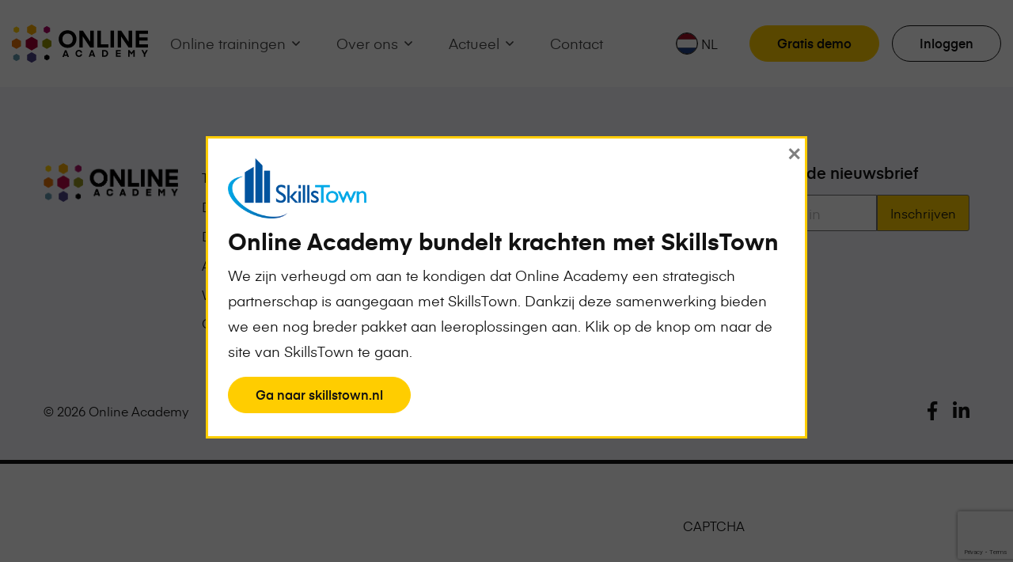

--- FILE ---
content_type: text/html; charset=UTF-8
request_url: https://www.onlineacademy.nl/training/teamontwikkeling/
body_size: 15627
content:
<!doctype html>
<html class="no-js" lang="nl-NL" >
	<head>
		<meta charset="utf-8" />
<script type="text/javascript">
/* <![CDATA[ */
var gform;gform||(document.addEventListener("gform_main_scripts_loaded",function(){gform.scriptsLoaded=!0}),document.addEventListener("gform/theme/scripts_loaded",function(){gform.themeScriptsLoaded=!0}),window.addEventListener("DOMContentLoaded",function(){gform.domLoaded=!0}),gform={domLoaded:!1,scriptsLoaded:!1,themeScriptsLoaded:!1,isFormEditor:()=>"function"==typeof InitializeEditor,callIfLoaded:function(o){return!(!gform.domLoaded||!gform.scriptsLoaded||!gform.themeScriptsLoaded&&!gform.isFormEditor()||(gform.isFormEditor()&&console.warn("The use of gform.initializeOnLoaded() is deprecated in the form editor context and will be removed in Gravity Forms 3.1."),o(),0))},initializeOnLoaded:function(o){gform.callIfLoaded(o)||(document.addEventListener("gform_main_scripts_loaded",()=>{gform.scriptsLoaded=!0,gform.callIfLoaded(o)}),document.addEventListener("gform/theme/scripts_loaded",()=>{gform.themeScriptsLoaded=!0,gform.callIfLoaded(o)}),window.addEventListener("DOMContentLoaded",()=>{gform.domLoaded=!0,gform.callIfLoaded(o)}))},hooks:{action:{},filter:{}},addAction:function(o,r,e,t){gform.addHook("action",o,r,e,t)},addFilter:function(o,r,e,t){gform.addHook("filter",o,r,e,t)},doAction:function(o){gform.doHook("action",o,arguments)},applyFilters:function(o){return gform.doHook("filter",o,arguments)},removeAction:function(o,r){gform.removeHook("action",o,r)},removeFilter:function(o,r,e){gform.removeHook("filter",o,r,e)},addHook:function(o,r,e,t,n){null==gform.hooks[o][r]&&(gform.hooks[o][r]=[]);var d=gform.hooks[o][r];null==n&&(n=r+"_"+d.length),gform.hooks[o][r].push({tag:n,callable:e,priority:t=null==t?10:t})},doHook:function(r,o,e){var t;if(e=Array.prototype.slice.call(e,1),null!=gform.hooks[r][o]&&((o=gform.hooks[r][o]).sort(function(o,r){return o.priority-r.priority}),o.forEach(function(o){"function"!=typeof(t=o.callable)&&(t=window[t]),"action"==r?t.apply(null,e):e[0]=t.apply(null,e)})),"filter"==r)return e[0]},removeHook:function(o,r,t,n){var e;null!=gform.hooks[o][r]&&(e=(e=gform.hooks[o][r]).filter(function(o,r,e){return!!(null!=n&&n!=o.tag||null!=t&&t!=o.priority)}),gform.hooks[o][r]=e)}});
/* ]]> */
</script>

		<meta name="viewport" content="width=device-width, initial-scale=1.0" />
		<link rel="shortcut icon" type="image/png" href="https://www.onlineacademy.nl/wp-content/themes/FoundationPress-child/assets/img/favicon.ico">
		<link rel="preload" href="https://www.onlineacademy.nl/wp-content/themes/FoundationPress-child/assets/fonts/fa-solid-900.woff2" as="font" crossorigin>
		<link rel="preload" href="https://www.onlineacademy.nl/wp-content/themes/FoundationPress-child/assets/fonts/fa-regular-400.woff2" as="font" crossorigin>
		<link rel="preload" href="https://www.onlineacademy.nl/wp-content/themes/FoundationPress-child/assets/fonts/fa-light-300.woff2" as="font" crossorigin>
		<link rel="preload" href="https://www.onlineacademy.nl/wp-content/themes/FoundationPress-child/assets/fonts/fa-brands-400.woff2" as="font" crossorigin>
		<link rel="preload" href="https://www.onlineacademy.nl/wp-content/themes/FoundationPress-child/assets/fonts/textaxis_-_eina03-bold-webfont.woff2" as="font" crossorigin>
		<link rel="preload" href="https://www.onlineacademy.nl/wp-content/themes/FoundationPress-child/assets/fonts/textaxis_-_eina03-light-webfont.woff2" as="font" crossorigin>
		<link rel="preload" href="https://www.onlineacademy.nl/wp-content/themes/FoundationPress-child/assets/fonts/textaxis_-_eina03-regular-webfont.woff2" as="font" crossorigin>
		<link rel="preload" href="https://www.onlineacademy.nl/wp-content/themes/FoundationPress-child/assets/fonts/textaxis_-_eina03-semibold-webfont.woff2" as="font" crossorigin>
		<meta name='robots' content='index, follow, max-image-preview:large, max-snippet:-1, max-video-preview:-1' />

<!-- Google Tag Manager for WordPress by gtm4wp.com -->
<script data-cfasync="false" data-pagespeed-no-defer>
	var gtm4wp_datalayer_name = "dataLayer";
	var dataLayer = dataLayer || [];
</script>
<!-- End Google Tag Manager for WordPress by gtm4wp.com -->
	<!-- This site is optimized with the Yoast SEO plugin v26.7 - https://yoast.com/wordpress/plugins/seo/ -->
	<title>Teamontwikkeling - Online Academy - het online leerplatform voor organisaties</title>
	<link rel="canonical" href="https://www.onlineacademy.nl/training/teamontwikkeling/" />
	<meta property="og:locale" content="nl_NL" />
	<meta property="og:type" content="article" />
	<meta property="og:title" content="Teamontwikkeling - Online Academy - het online leerplatform voor organisaties" />
	<meta property="og:url" content="https://www.onlineacademy.nl/training/teamontwikkeling/" />
	<meta property="og:site_name" content="Online Academy - het online leerplatform voor organisaties" />
	<meta property="article:modified_time" content="2022-05-18T19:55:07+00:00" />
	<meta name="twitter:card" content="summary_large_image" />
	<script type="application/ld+json" class="yoast-schema-graph">{"@context":"https://schema.org","@graph":[{"@type":"WebPage","@id":"https://www.onlineacademy.nl/training/teamontwikkeling/","url":"https://www.onlineacademy.nl/training/teamontwikkeling/","name":"Teamontwikkeling - Online Academy - het online leerplatform voor organisaties","isPartOf":{"@id":"https://www.onlineacademy.nl/#website"},"datePublished":"2022-04-11T12:58:23+00:00","dateModified":"2022-05-18T19:55:07+00:00","breadcrumb":{"@id":"https://www.onlineacademy.nl/training/teamontwikkeling/#breadcrumb"},"inLanguage":"nl-NL","potentialAction":[{"@type":"ReadAction","target":["https://www.onlineacademy.nl/training/teamontwikkeling/"]}]},{"@type":"BreadcrumbList","@id":"https://www.onlineacademy.nl/training/teamontwikkeling/#breadcrumb","itemListElement":[{"@type":"ListItem","position":1,"name":"Home","item":"https://www.onlineacademy.nl/"},{"@type":"ListItem","position":2,"name":"Teamontwikkeling"}]},{"@type":"WebSite","@id":"https://www.onlineacademy.nl/#website","url":"https://www.onlineacademy.nl/","name":"Online Academy - het online leerplatform voor organisaties","description":"","potentialAction":[{"@type":"SearchAction","target":{"@type":"EntryPoint","urlTemplate":"https://www.onlineacademy.nl/?s={search_term_string}"},"query-input":{"@type":"PropertyValueSpecification","valueRequired":true,"valueName":"search_term_string"}}],"inLanguage":"nl-NL"}]}</script>
	<!-- / Yoast SEO plugin. -->


<link rel='dns-prefetch' href='//www.onlineacademy.nl' />
<link rel='dns-prefetch' href='//ajax.googleapis.com' />

<link rel="alternate" title="oEmbed (JSON)" type="application/json+oembed" href="https://www.onlineacademy.nl/wp-json/oembed/1.0/embed?url=https%3A%2F%2Fwww.onlineacademy.nl%2Ftraining%2Fteamontwikkeling%2F" />
<link rel="alternate" title="oEmbed (XML)" type="text/xml+oembed" href="https://www.onlineacademy.nl/wp-json/oembed/1.0/embed?url=https%3A%2F%2Fwww.onlineacademy.nl%2Ftraining%2Fteamontwikkeling%2F&#038;format=xml" />
<style id='wp-img-auto-sizes-contain-inline-css'>
img:is([sizes=auto i],[sizes^="auto," i]){contain-intrinsic-size:3000px 1500px}
/*# sourceURL=wp-img-auto-sizes-contain-inline-css */
</style>
<style id='classic-theme-styles-inline-css'>
/*! This file is auto-generated */
.wp-block-button__link{color:#fff;background-color:#32373c;border-radius:9999px;box-shadow:none;text-decoration:none;padding:calc(.667em + 2px) calc(1.333em + 2px);font-size:1.125em}.wp-block-file__button{background:#32373c;color:#fff;text-decoration:none}
/*# sourceURL=/wp-includes/css/classic-themes.min.css */
</style>
<link data-minify="1" rel='stylesheet' id='real-time-validation-plugin-styles-css' href='https://www.onlineacademy.nl/wp-content/cache/min/1/wp-content/plugins/real-time-validation-for-gravity-forms/public/assets/css/public.css?ver=1768873235' media='all' />
<link data-minify="1" rel='stylesheet' id='main-stylesheet-css' href='https://www.onlineacademy.nl/wp-content/cache/min/1/wp-content/themes/FoundationPress/dist/assets/css/app.css?ver=1768873235' media='all' />
<link data-minify="1" rel='stylesheet' id='boxzilla-css' href='https://www.onlineacademy.nl/wp-content/cache/min/1/wp-content/plugins/boxzilla/assets/css/styles.css?ver=1768873235' media='all' />
<link data-minify="1" rel='stylesheet' id='child-theme-css' href='https://www.onlineacademy.nl/wp-content/cache/min/1/wp-content/themes/FoundationPress-child/assets/css/style-1679479319224.css?ver=1768873235' media='all' />
<style id='rocket-lazyload-inline-css'>
.rll-youtube-player{position:relative;padding-bottom:56.23%;height:0;overflow:hidden;max-width:100%;}.rll-youtube-player:focus-within{outline: 2px solid currentColor;outline-offset: 5px;}.rll-youtube-player iframe{position:absolute;top:0;left:0;width:100%;height:100%;z-index:100;background:0 0}.rll-youtube-player img{bottom:0;display:block;left:0;margin:auto;max-width:100%;width:100%;position:absolute;right:0;top:0;border:none;height:auto;-webkit-transition:.4s all;-moz-transition:.4s all;transition:.4s all}.rll-youtube-player img:hover{-webkit-filter:brightness(75%)}.rll-youtube-player .play{height:100%;width:100%;left:0;top:0;position:absolute;background:url(https://www.onlineacademy.nl/wp-content/plugins/wp-rocket/assets/img/youtube.png) no-repeat center;background-color: transparent !important;cursor:pointer;border:none;}
/*# sourceURL=rocket-lazyload-inline-css */
</style>
<script data-minify="1" src="https://www.onlineacademy.nl/wp-content/cache/min/1/ajax/libs/jquery/2.2.4/jquery.min.js?ver=1768873235" id="jquery-js"></script>
<script data-minify="1" src="https://www.onlineacademy.nl/wp-content/cache/min/1/wp-content/plugins/real-time-validation-for-gravity-forms/public/assets/js/livevalidation_standalone.js?ver=1768873235" id="real-time-validation-live-validation-js"></script>
<script data-minify="1" src="https://www.onlineacademy.nl/wp-content/cache/min/1/wp-content/plugins/real-time-validation-for-gravity-forms/public/assets/js/public.js?ver=1768873235" id="real-time-validation-plugin-script-js"></script>
<script data-minify="1" src="https://www.onlineacademy.nl/wp-content/cache/min/1/wp-content/plugins/real-time-validation-for-gravity-forms/public/assets/js/default_validation.js?ver=1768873235" id="real-time-validation-plugin-defaiult-skin-js-js"></script>
<link rel="https://api.w.org/" href="https://www.onlineacademy.nl/wp-json/" />
<!-- Google Tag Manager for WordPress by gtm4wp.com -->
<!-- GTM Container placement set to off -->
<script data-cfasync="false" data-pagespeed-no-defer>
	var dataLayer_content = {"pagePostType":"training","pagePostType2":"single-training","pagePostAuthor":"Lisa--Norberhuis"};
	dataLayer.push( dataLayer_content );
</script>
<script data-cfasync="false" data-pagespeed-no-defer>
	console.warn && console.warn("[GTM4WP] Google Tag Manager container code placement set to OFF !!!");
	console.warn && console.warn("[GTM4WP] Data layer codes are active but GTM container must be loaded using custom coding !!!");
</script>
<!-- End Google Tag Manager for WordPress by gtm4wp.com --><script>(()=>{var o=[],i={};["on","off","toggle","show"].forEach((l=>{i[l]=function(){o.push([l,arguments])}})),window.Boxzilla=i,window.boxzilla_queue=o})();</script><noscript><style id="rocket-lazyload-nojs-css">.rll-youtube-player, [data-lazy-src]{display:none !important;}</style></noscript>		<script>
			var wpurl   = 'https://www.onlineacademy.nl';
			var ajaxurl = 'https://www.onlineacademy.nl/wp-admin/admin-ajax.php';
			var stylesheet_directory = 'https://www.onlineacademy.nl/wp-content/themes/FoundationPress-child';
		</script>
			<style id='global-styles-inline-css'>
:root{--wp--preset--aspect-ratio--square: 1;--wp--preset--aspect-ratio--4-3: 4/3;--wp--preset--aspect-ratio--3-4: 3/4;--wp--preset--aspect-ratio--3-2: 3/2;--wp--preset--aspect-ratio--2-3: 2/3;--wp--preset--aspect-ratio--16-9: 16/9;--wp--preset--aspect-ratio--9-16: 9/16;--wp--preset--color--black: #000000;--wp--preset--color--cyan-bluish-gray: #abb8c3;--wp--preset--color--white: #ffffff;--wp--preset--color--pale-pink: #f78da7;--wp--preset--color--vivid-red: #cf2e2e;--wp--preset--color--luminous-vivid-orange: #ff6900;--wp--preset--color--luminous-vivid-amber: #fcb900;--wp--preset--color--light-green-cyan: #7bdcb5;--wp--preset--color--vivid-green-cyan: #00d084;--wp--preset--color--pale-cyan-blue: #8ed1fc;--wp--preset--color--vivid-cyan-blue: #0693e3;--wp--preset--color--vivid-purple: #9b51e0;--wp--preset--gradient--vivid-cyan-blue-to-vivid-purple: linear-gradient(135deg,rgb(6,147,227) 0%,rgb(155,81,224) 100%);--wp--preset--gradient--light-green-cyan-to-vivid-green-cyan: linear-gradient(135deg,rgb(122,220,180) 0%,rgb(0,208,130) 100%);--wp--preset--gradient--luminous-vivid-amber-to-luminous-vivid-orange: linear-gradient(135deg,rgb(252,185,0) 0%,rgb(255,105,0) 100%);--wp--preset--gradient--luminous-vivid-orange-to-vivid-red: linear-gradient(135deg,rgb(255,105,0) 0%,rgb(207,46,46) 100%);--wp--preset--gradient--very-light-gray-to-cyan-bluish-gray: linear-gradient(135deg,rgb(238,238,238) 0%,rgb(169,184,195) 100%);--wp--preset--gradient--cool-to-warm-spectrum: linear-gradient(135deg,rgb(74,234,220) 0%,rgb(151,120,209) 20%,rgb(207,42,186) 40%,rgb(238,44,130) 60%,rgb(251,105,98) 80%,rgb(254,248,76) 100%);--wp--preset--gradient--blush-light-purple: linear-gradient(135deg,rgb(255,206,236) 0%,rgb(152,150,240) 100%);--wp--preset--gradient--blush-bordeaux: linear-gradient(135deg,rgb(254,205,165) 0%,rgb(254,45,45) 50%,rgb(107,0,62) 100%);--wp--preset--gradient--luminous-dusk: linear-gradient(135deg,rgb(255,203,112) 0%,rgb(199,81,192) 50%,rgb(65,88,208) 100%);--wp--preset--gradient--pale-ocean: linear-gradient(135deg,rgb(255,245,203) 0%,rgb(182,227,212) 50%,rgb(51,167,181) 100%);--wp--preset--gradient--electric-grass: linear-gradient(135deg,rgb(202,248,128) 0%,rgb(113,206,126) 100%);--wp--preset--gradient--midnight: linear-gradient(135deg,rgb(2,3,129) 0%,rgb(40,116,252) 100%);--wp--preset--font-size--small: 13px;--wp--preset--font-size--medium: 20px;--wp--preset--font-size--large: 36px;--wp--preset--font-size--x-large: 42px;--wp--preset--spacing--20: 0.44rem;--wp--preset--spacing--30: 0.67rem;--wp--preset--spacing--40: 1rem;--wp--preset--spacing--50: 1.5rem;--wp--preset--spacing--60: 2.25rem;--wp--preset--spacing--70: 3.38rem;--wp--preset--spacing--80: 5.06rem;--wp--preset--shadow--natural: 6px 6px 9px rgba(0, 0, 0, 0.2);--wp--preset--shadow--deep: 12px 12px 50px rgba(0, 0, 0, 0.4);--wp--preset--shadow--sharp: 6px 6px 0px rgba(0, 0, 0, 0.2);--wp--preset--shadow--outlined: 6px 6px 0px -3px rgb(255, 255, 255), 6px 6px rgb(0, 0, 0);--wp--preset--shadow--crisp: 6px 6px 0px rgb(0, 0, 0);}:where(.is-layout-flex){gap: 0.5em;}:where(.is-layout-grid){gap: 0.5em;}body .is-layout-flex{display: flex;}.is-layout-flex{flex-wrap: wrap;align-items: center;}.is-layout-flex > :is(*, div){margin: 0;}body .is-layout-grid{display: grid;}.is-layout-grid > :is(*, div){margin: 0;}:where(.wp-block-columns.is-layout-flex){gap: 2em;}:where(.wp-block-columns.is-layout-grid){gap: 2em;}:where(.wp-block-post-template.is-layout-flex){gap: 1.25em;}:where(.wp-block-post-template.is-layout-grid){gap: 1.25em;}.has-black-color{color: var(--wp--preset--color--black) !important;}.has-cyan-bluish-gray-color{color: var(--wp--preset--color--cyan-bluish-gray) !important;}.has-white-color{color: var(--wp--preset--color--white) !important;}.has-pale-pink-color{color: var(--wp--preset--color--pale-pink) !important;}.has-vivid-red-color{color: var(--wp--preset--color--vivid-red) !important;}.has-luminous-vivid-orange-color{color: var(--wp--preset--color--luminous-vivid-orange) !important;}.has-luminous-vivid-amber-color{color: var(--wp--preset--color--luminous-vivid-amber) !important;}.has-light-green-cyan-color{color: var(--wp--preset--color--light-green-cyan) !important;}.has-vivid-green-cyan-color{color: var(--wp--preset--color--vivid-green-cyan) !important;}.has-pale-cyan-blue-color{color: var(--wp--preset--color--pale-cyan-blue) !important;}.has-vivid-cyan-blue-color{color: var(--wp--preset--color--vivid-cyan-blue) !important;}.has-vivid-purple-color{color: var(--wp--preset--color--vivid-purple) !important;}.has-black-background-color{background-color: var(--wp--preset--color--black) !important;}.has-cyan-bluish-gray-background-color{background-color: var(--wp--preset--color--cyan-bluish-gray) !important;}.has-white-background-color{background-color: var(--wp--preset--color--white) !important;}.has-pale-pink-background-color{background-color: var(--wp--preset--color--pale-pink) !important;}.has-vivid-red-background-color{background-color: var(--wp--preset--color--vivid-red) !important;}.has-luminous-vivid-orange-background-color{background-color: var(--wp--preset--color--luminous-vivid-orange) !important;}.has-luminous-vivid-amber-background-color{background-color: var(--wp--preset--color--luminous-vivid-amber) !important;}.has-light-green-cyan-background-color{background-color: var(--wp--preset--color--light-green-cyan) !important;}.has-vivid-green-cyan-background-color{background-color: var(--wp--preset--color--vivid-green-cyan) !important;}.has-pale-cyan-blue-background-color{background-color: var(--wp--preset--color--pale-cyan-blue) !important;}.has-vivid-cyan-blue-background-color{background-color: var(--wp--preset--color--vivid-cyan-blue) !important;}.has-vivid-purple-background-color{background-color: var(--wp--preset--color--vivid-purple) !important;}.has-black-border-color{border-color: var(--wp--preset--color--black) !important;}.has-cyan-bluish-gray-border-color{border-color: var(--wp--preset--color--cyan-bluish-gray) !important;}.has-white-border-color{border-color: var(--wp--preset--color--white) !important;}.has-pale-pink-border-color{border-color: var(--wp--preset--color--pale-pink) !important;}.has-vivid-red-border-color{border-color: var(--wp--preset--color--vivid-red) !important;}.has-luminous-vivid-orange-border-color{border-color: var(--wp--preset--color--luminous-vivid-orange) !important;}.has-luminous-vivid-amber-border-color{border-color: var(--wp--preset--color--luminous-vivid-amber) !important;}.has-light-green-cyan-border-color{border-color: var(--wp--preset--color--light-green-cyan) !important;}.has-vivid-green-cyan-border-color{border-color: var(--wp--preset--color--vivid-green-cyan) !important;}.has-pale-cyan-blue-border-color{border-color: var(--wp--preset--color--pale-cyan-blue) !important;}.has-vivid-cyan-blue-border-color{border-color: var(--wp--preset--color--vivid-cyan-blue) !important;}.has-vivid-purple-border-color{border-color: var(--wp--preset--color--vivid-purple) !important;}.has-vivid-cyan-blue-to-vivid-purple-gradient-background{background: var(--wp--preset--gradient--vivid-cyan-blue-to-vivid-purple) !important;}.has-light-green-cyan-to-vivid-green-cyan-gradient-background{background: var(--wp--preset--gradient--light-green-cyan-to-vivid-green-cyan) !important;}.has-luminous-vivid-amber-to-luminous-vivid-orange-gradient-background{background: var(--wp--preset--gradient--luminous-vivid-amber-to-luminous-vivid-orange) !important;}.has-luminous-vivid-orange-to-vivid-red-gradient-background{background: var(--wp--preset--gradient--luminous-vivid-orange-to-vivid-red) !important;}.has-very-light-gray-to-cyan-bluish-gray-gradient-background{background: var(--wp--preset--gradient--very-light-gray-to-cyan-bluish-gray) !important;}.has-cool-to-warm-spectrum-gradient-background{background: var(--wp--preset--gradient--cool-to-warm-spectrum) !important;}.has-blush-light-purple-gradient-background{background: var(--wp--preset--gradient--blush-light-purple) !important;}.has-blush-bordeaux-gradient-background{background: var(--wp--preset--gradient--blush-bordeaux) !important;}.has-luminous-dusk-gradient-background{background: var(--wp--preset--gradient--luminous-dusk) !important;}.has-pale-ocean-gradient-background{background: var(--wp--preset--gradient--pale-ocean) !important;}.has-electric-grass-gradient-background{background: var(--wp--preset--gradient--electric-grass) !important;}.has-midnight-gradient-background{background: var(--wp--preset--gradient--midnight) !important;}.has-small-font-size{font-size: var(--wp--preset--font-size--small) !important;}.has-medium-font-size{font-size: var(--wp--preset--font-size--medium) !important;}.has-large-font-size{font-size: var(--wp--preset--font-size--large) !important;}.has-x-large-font-size{font-size: var(--wp--preset--font-size--x-large) !important;}
/*# sourceURL=global-styles-inline-css */
</style>
<link rel='stylesheet' id='gforms_reset_css-css' href='https://www.onlineacademy.nl/wp-content/plugins/gravityforms/legacy/css/formreset.min.css' media='all' />
<link rel='stylesheet' id='gforms_formsmain_css-css' href='https://www.onlineacademy.nl/wp-content/plugins/gravityforms/legacy/css/formsmain.min.css' media='all' />
<link rel='stylesheet' id='gforms_ready_class_css-css' href='https://www.onlineacademy.nl/wp-content/plugins/gravityforms/legacy/css/readyclass.min.css' media='all' />
<link rel='stylesheet' id='gforms_browsers_css-css' href='https://www.onlineacademy.nl/wp-content/plugins/gravityforms/legacy/css/browsers.min.css' media='all' />
<meta name="generator" content="WP Rocket 3.20.3" data-wpr-features="wpr_minify_js wpr_lazyload_images wpr_lazyload_iframes wpr_image_dimensions wpr_minify_css wpr_desktop" /></head>
	<body class="wp-singular training-template-default single single-training postid-2703 wp-theme-FoundationPress wp-child-theme-FoundationPress-child offcanvas">
		<a href="https://www.onlineacademy.nl/training/teamontwikkeling/#main" class="skiplink">Naar de hoofd content</a>
		<a href="https://www.onlineacademy.nl/training/teamontwikkeling/#menu" class="skiplink">Naar navigatie</a>

		<!-- header -->
					<header data-rocket-location-hash="f6da46a2c76600bc756c16a8320bd822" id="header" class=" navigation-header">
								<div data-rocket-location-hash="13d4143e327a0aafb47f84eac54038ed" class="row expanded">
					<div data-rocket-location-hash="da5047a1e396d11e1f4958073fe82b46" class="column large-12 medium-12 small-12">
						<div class="innerwrap">
							<a id="logo" href="https://www.onlineacademy.nl">
																	<img class="defaultlogo show-for-medium" width="353" height="101" src="https://www.onlineacademy.nl/wp-content/uploads/2022/04/OA_Logo_RGB.svg" alt="Online Academy &#8211; het online leerplatform voor organisaties" />
																		<img class="defaultlogo mobilelogo hide-for-medium" width="45" height="43" src="https://www.onlineacademy.nl/wp-content/uploads/2022/04/Website_logo_mobiel-1.svg" alt="Online Academy &#8211; het online leerplatform voor organisaties" />
																	<span class="screen-reader-text">
									Online Academy - het online leerplatform voor organisaties Logo								</span>
							</a>

							<div class="menutoggle" data-responsive-toggle="menu" data-hide-for="large">
								<button type="button" data-toggle="menu"></button>
								<span class="screen-reader-text">Open menu</span>
							</div>

							<nav id="menu" aria-label="Main menu">
								<ul id="menu-main" class="vertical large-horizontal menu" data-responsive-menu="drilldown large-dropdown" data-parent-link="true" data-back-button='<li class="js-drilldown-back"><a tabindex="0">Terug</a></li>'><li id="menu-item-1712" class="menu-item menu-item-type-custom menu-item-object-custom menu-item-has-children menu-item-1712"><a href="https://www.onlineacademy.nl/trainingsoverzicht/">Online trainingen</a>
<ul class="vertical menu">
	<li id="menu-item-1713" class="menu-item menu-item-type-post_type menu-item-object-page menu-item-1713"><a href="https://www.onlineacademy.nl/aanbod/">Ons aanbod</a></li>
	<li id="menu-item-1714" class="menu-item menu-item-type-post_type menu-item-object-page menu-item-1714"><a href="https://www.onlineacademy.nl/hoogste-kwaliteit/">Hoogste kwaliteit</a></li>
	<li id="menu-item-1715" class="menu-item menu-item-type-post_type menu-item-object-page menu-item-1715"><a href="https://www.onlineacademy.nl/unieke-leermethode/">Unieke Leermethode</a></li>
	<li id="menu-item-881" class="menu-item menu-item-type-post_type menu-item-object-page menu-item-881"><a href="https://www.onlineacademy.nl/trainingsoverzicht/">Trainingsoverzicht</a></li>
	<li id="menu-item-1719" class="menu-item menu-item-type-custom menu-item-object-custom menu-item-1719"><a href="https://www.onlineacademy.nl/partner-inrichten-effectief-leerbeleid/">Effectief leerbeleid inrichten</a></li>
	<li id="menu-item-1777" class="menu-item menu-item-type-post_type menu-item-object-page menu-item-1777"><a href="https://www.onlineacademy.nl/leervormen/">Leervormen</a></li>
	<li id="menu-item-1717" class="menu-item menu-item-type-post_type menu-item-object-page menu-item-1717"><a href="https://www.onlineacademy.nl/deelnemende-opleiders/">Deelnemende Opleiders</a></li>
</ul>
</li>
<li id="menu-item-19" class="menu-item menu-item-type-post_type menu-item-object-page menu-item-has-children menu-item-19"><a href="https://www.onlineacademy.nl/over-ons/">Over ons</a>
<ul class="vertical menu">
	<li id="menu-item-1815" class="menu-item menu-item-type-custom menu-item-object-custom menu-item-1815"><a href="https://www.onlineacademy.nl/over-ons/">Over Online Academy</a></li>
	<li id="menu-item-1772" class="menu-item menu-item-type-post_type menu-item-object-page menu-item-1772"><a href="https://www.onlineacademy.nl/leven-lang-leren/">Leven Lang Leren stimuleren</a></li>
	<li id="menu-item-1773" class="menu-item menu-item-type-post_type menu-item-object-page menu-item-1773"><a href="https://www.onlineacademy.nl/binden-en-boeien/">Verbind medewerkers aan je organisatie</a></li>
	<li id="menu-item-1774" class="menu-item menu-item-type-post_type menu-item-object-page menu-item-1774"><a href="https://www.onlineacademy.nl/opleidingsbudget-effectief-besteden/">Effectieve inzet van opleidingsbudget</a></li>
	<li id="menu-item-1775" class="menu-item menu-item-type-post_type menu-item-object-page menu-item-1775"><a href="https://www.onlineacademy.nl/combineren-van-werken-en-leren/">Ideale combinatie van werken en leren</a></li>
	<li id="menu-item-1776" class="menu-item menu-item-type-post_type menu-item-object-page menu-item-1776"><a href="https://www.onlineacademy.nl/reduceren-van-verzuim-en-verloop/">Minder verzuim, lager verloop</a></li>
</ul>
</li>
<li id="menu-item-1032" class="menu-item menu-item-type-custom menu-item-object-custom menu-item-has-children menu-item-1032"><a href="https://www.onlineacademy.nl/nieuws/">Actueel</a>
<ul class="vertical menu">
	<li id="menu-item-155" class="menu-item menu-item-type-post_type menu-item-object-page menu-item-155"><a href="https://www.onlineacademy.nl/nieuws/">Nieuws</a></li>
	<li id="menu-item-1031" class="menu-item menu-item-type-post_type menu-item-object-page menu-item-1031"><a href="https://www.onlineacademy.nl/podcast/">Podcast</a></li>
	<li id="menu-item-1221" class="menu-item menu-item-type-post_type menu-item-object-page menu-item-1221"><a href="https://www.onlineacademy.nl/all-you-can-learn/">All You Can Learn</a></li>
</ul>
</li>
<li id="menu-item-22" class="menu-item menu-item-type-post_type menu-item-object-page menu-item-22"><a href="https://www.onlineacademy.nl/contact/">Contact</a></li>
</ul>							</nav>

							<div class="rightmenu show-for-medium">
									<div class="languageswitch">
		<div class="languagesholder">
			<span class="current dutch">NL</span><div class="more"><strong>Taal</strong><a href="https://www.onlineacademy.nl/en/"><span class="country">Engels</span></a><a href="https://www.onlineacademy.nl/fr/"><span class="country">Frans</span></a></div>		</div>
	</div>
										<a class="btn primary" href="https://www.onlineacademy.nl/demo-aanvragen/" >Gratis demo</a>
																		<a class="btn ghost" href="https://app2.onlineacademy.nl" target="_blank">
										Inloggen									</a>
																</div>
						</div> <!-- end: innerwrap -->

					</div>
				</div>
			</header>
					<!-- end:header -->

  <main data-rocket-location-hash="ec5187300a9de9bd7ec34ee78112e919" id="main">
      </main>

	<!-- footer -->
	<footer data-rocket-location-hash="12aadb97badfbac469eaa99bf4a0ad64" id="footer">
				<div data-rocket-location-hash="0826939a7c128f114ef053d1a031e744" class="row widgets">
			<div data-rocket-location-hash="bcc30113c770faeb3ba55e0bb99b2636" class="column large-2 medium-2 small-12 hide-for-small-only">
				<a href="" class="logo">
					<img width="353" height="101" src="data:image/svg+xml,%3Csvg%20xmlns='http://www.w3.org/2000/svg'%20viewBox='0%200%20353%20101'%3E%3C/svg%3E" alt="NCOI Online Academy" data-lazy-src="https://www.onlineacademy.nl/wp-content/themes/FoundationPress-child/assets/img/OA_Logo_RGB.png" /><noscript><img width="353" height="101" src="https://www.onlineacademy.nl/wp-content/themes/FoundationPress-child/assets/img/OA_Logo_RGB.png" alt="NCOI Online Academy" /></noscript>
				</a>
			</div>
			<div data-rocket-location-hash="56920aa60bb7e26a2a9de9ff8bda70fe" class="columns large-3 medium-3 small-10 small-offset-1 medium-offset-0 large-offset-0">
				<div id="nav_menu-2" class="widget widget_nav_menu"><div class="menu-footer-1-container"><ul id="menu-footer-1" class="menu"><li id="menu-item-882" class="menu-item menu-item-type-post_type menu-item-object-page menu-item-882"><a href="https://www.onlineacademy.nl/trainingsoverzicht/">Trainingsoverzicht</a></li>
<li id="menu-item-648" class="menu-item menu-item-type-post_type menu-item-object-page menu-item-648"><a href="https://www.onlineacademy.nl/demo-aanvragen/">Demo aanvragen</a></li>
<li id="menu-item-1035" class="menu-item menu-item-type-post_type menu-item-object-page menu-item-1035"><a href="https://www.onlineacademy.nl/deelnemende-opleiders/">Deelnemende Opleiders</a></li>
<li id="menu-item-1097" class="menu-item menu-item-type-post_type menu-item-object-page menu-item-1097"><a href="https://www.onlineacademy.nl/awards-en-erkenningen/">Awards en Erkenningen</a></li>
<li id="menu-item-2195" class="menu-item menu-item-type-post_type menu-item-object-page menu-item-2195"><a href="https://www.onlineacademy.nl/werken-bij-online-academy/">Werken bij Online Academy</a></li>
<li id="menu-item-2442" class="menu-item menu-item-type-post_type menu-item-object-page menu-item-2442"><a href="https://www.onlineacademy.nl/over-ons/">Over Online Academy</a></li>
</ul></div></div>			</div>
			<div data-rocket-location-hash="c7c64b5a5423683b07d1e4589e010471" class="show-for-medium columns large-3 medium-3 small-10 small-offset-1 medium-offset-0 large-offset-0">
				<div id="nav_menu-3" class="widget widget_nav_menu"><div class="menu-footer-2-container"><ul id="menu-footer-2" class="menu"><li id="menu-item-940" class="menu-item menu-item-type-post_type menu-item-object-page menu-item-940"><a href="https://www.onlineacademy.nl/contact/">Contact</a></li>
<li id="menu-item-1036" class="menu-item menu-item-type-post_type menu-item-object-page menu-item-1036"><a href="https://www.onlineacademy.nl/veelgestelde-vragen/">Veelgestelde vragen</a></li>
<li id="menu-item-68" class="menu-item menu-item-type-post_type menu-item-object-page menu-item-68"><a href="https://www.onlineacademy.nl/privacyverklaring/">Privacyverklaring</a></li>
<li id="menu-item-2443" class="menu-item menu-item-type-post_type menu-item-object-page menu-item-2443"><a href="https://www.onlineacademy.nl/cookieverklaring/">Cookieverklaring</a></li>
<li id="menu-item-1447" class="menu-item menu-item-type-post_type menu-item-object-page menu-item-1447"><a href="https://www.onlineacademy.nl/algemene-voorwaarden/">Algemene voorwaarden</a></li>
</ul></div></div>			</div>

			<div data-rocket-location-hash="ea3227611cd5fd75ee0d7df033060abe" class="columns large-4 medium-4 small-10 small-offset-1 medium-offset-0 large-offset-0 newsletter">
				<div id="custom_html-2" class="widget_text widget widget_custom_html"><h6>Meld je aan voor de nieuwsbrief</h6><div class="textwidget custom-html-widget">Wil je niets missen? Meld je dan nu aan voor onze nieuwsbrief of volg ons op social media!</div></div><script>
/* <![CDATA[ */

/* ]]> */
</script>

                <div class='gf_browser_chrome gform_wrapper gform_legacy_markup_wrapper gform-theme--no-framework' data-form-theme='legacy' data-form-index='0' id='gform_wrapper_1' ><div id='gf_1' class='gform_anchor' tabindex='-1'></div><form method='post' enctype='multipart/form-data' target='gform_ajax_frame_1' id='gform_1'  action='/training/teamontwikkeling/#gf_1' data-formid='1' novalidate>
                        <div class='gform-body gform_body'><ul id='gform_fields_1' class='gform_fields top_label form_sublabel_below description_below validation_below'><li id="field_1_1" class="gfield gfield--type-email gfield_contains_required field_sublabel_below gfield--no-description field_description_below hidden_label field_validation_below gfield_visibility_visible"  ><label class='gfield_label gform-field-label' for='input_1_1'>E-mailadres<span class="gfield_required"><span class="gfield_required gfield_required_asterisk">*</span></span></label><div class='ginput_container ginput_container_email'>
                            <input name='input_1' id='input_1_1' type='email' value='' class='large'   placeholder='Vul je e-mailadres in' aria-required="true" aria-invalid="false"  />
                        </div></li><li id="field_1_2" class="gfield gfield--type-hidden gform_hidden field_sublabel_below gfield--no-description field_description_below field_validation_below gfield_visibility_visible"  ><div class='ginput_container ginput_container_text'><input name='input_2' id='input_1_2' type='hidden' class='gform_hidden'  aria-invalid="false" value='http://a27122.actonsoftware.com/acton/eform/27122/0010/d-ext-0001' /></div></li><li id="field_1_4" class="gfield gfield--type-text gfield--width-full field_sublabel_below gfield--no-description field_description_below field_validation_below gfield_visibility_hidden"  ><div class="admin-hidden-markup"><i class="gform-icon gform-icon--hidden" aria-hidden="true" title="Dit veld is verborgen bij het bekijken van het formulier"></i><span>Dit veld is verborgen bij het bekijken van het formulier</span></div><label class='gfield_label gform-field-label' for='input_1_4'>DS365 code</label><div class='ginput_container ginput_container_text'><input name='input_4' id='input_1_4' type='text' value='{a66130fb-4f54-ec11-8c62-6045bd8eaf28}' class='large'      aria-invalid="false"   /></div></li><li id="field_1_5" class="gfield gfield--type-checkbox gfield--type-choice gfield--width-full field_sublabel_below gfield--no-description field_description_below field_validation_below gfield_visibility_hidden"  ><div class="admin-hidden-markup"><i class="gform-icon gform-icon--hidden" aria-hidden="true" title="Dit veld is verborgen bij het bekijken van het formulier"></i><span>Dit veld is verborgen bij het bekijken van het formulier</span></div><label class='gfield_label gform-field-label gfield_label_before_complex' >Opt-in nieuwsbrief</label><div class='ginput_container ginput_container_checkbox'><ul class='gfield_checkbox' id='input_1_5'><li class='gchoice gchoice_1_5_1'>
								<input class='gfield-choice-input' name='input_5.1' type='checkbox'  value='true' checked='checked' id='choice_1_5_1'   />
								<label for='choice_1_5_1' id='label_1_5_1' class='gform-field-label gform-field-label--type-inline'>opt-in nieuwsbrief</label>
							</li></ul></div></li><li id="field_1_6" class="gfield gfield--type-text gfield--width-full field_sublabel_below gfield--no-description field_description_below field_validation_below gfield_visibility_hidden"  ><div class="admin-hidden-markup"><i class="gform-icon gform-icon--hidden" aria-hidden="true" title="Dit veld is verborgen bij het bekijken van het formulier"></i><span>Dit veld is verborgen bij het bekijken van het formulier</span></div><label class='gfield_label gform-field-label' for='input_1_6'>Achternaam</label><div class='ginput_container ginput_container_text'><input name='input_6' id='input_1_6' type='text' value='{onbekend}' class='large'      aria-invalid="false"   /></div></li><li id="field_1_7" class="gfield gfield--type-captcha gfield--width-full field_sublabel_below gfield--no-description field_description_below field_validation_below gfield_visibility_visible"  ><label class='gfield_label gform-field-label' for='input_1_7'>CAPTCHA</label><div id='input_1_7' class='ginput_container ginput_recaptcha' data-sitekey='6LdLdrUZAAAAAICzp0H2GtbPBDHjjXI_oxsAJ1oJ'  data-theme='light' data-tabindex='-1' data-size='invisible' data-badge='bottomright'></div></li></ul></div>
        <div class='gform-footer gform_footer top_label'> <input type='submit' id='gform_submit_button_1' class='gform_button button' onclick='gform.submission.handleButtonClick(this);' data-submission-type='submit' value='Inschrijven'  /> <input type='hidden' name='gform_ajax' value='form_id=1&amp;title=&amp;description=&amp;tabindex=0&amp;theme=legacy&amp;styles=[]&amp;hash=02cbf03b4ea8ba3e1d32480f04a74d90' />
            <input type='hidden' class='gform_hidden' name='gform_submission_method' data-js='gform_submission_method_1' value='iframe' />
            <input type='hidden' class='gform_hidden' name='gform_theme' data-js='gform_theme_1' id='gform_theme_1' value='legacy' />
            <input type='hidden' class='gform_hidden' name='gform_style_settings' data-js='gform_style_settings_1' id='gform_style_settings_1' value='[]' />
            <input type='hidden' class='gform_hidden' name='is_submit_1' value='1' />
            <input type='hidden' class='gform_hidden' name='gform_submit' value='1' />
            
            <input type='hidden' class='gform_hidden' name='gform_unique_id' value='' />
            <input type='hidden' class='gform_hidden' name='state_1' value='WyJbXSIsIjBiMzQ5OTc4OTIxYTRmMzZkNjYxOTcyMmZlYzc5NzYxIl0=' />
            <input type='hidden' autocomplete='off' class='gform_hidden' name='gform_target_page_number_1' id='gform_target_page_number_1' value='0' />
            <input type='hidden' autocomplete='off' class='gform_hidden' name='gform_source_page_number_1' id='gform_source_page_number_1' value='1' />
            <input type='hidden' name='gform_field_values' value='' />
            
        </div>
                        </form>
                        </div>
		                <iframe style='display:none;width:0px;height:0px;' src='about:blank' name='gform_ajax_frame_1' id='gform_ajax_frame_1' title=''></iframe>
		                <script>
/* <![CDATA[ */
 gform.initializeOnLoaded( function() {gformInitSpinner( 1, 'https://www.onlineacademy.nl/wp-content/plugins/gravityforms/images/spinner.svg', true );jQuery('#gform_ajax_frame_1').on('load',function(){var contents = jQuery(this).contents().find('*').html();var is_postback = contents.indexOf('GF_AJAX_POSTBACK') >= 0;if(!is_postback){return;}var form_content = jQuery(this).contents().find('#gform_wrapper_1');var is_confirmation = jQuery(this).contents().find('#gform_confirmation_wrapper_1').length > 0;var is_redirect = contents.indexOf('gformRedirect(){') >= 0;var is_form = form_content.length > 0 && ! is_redirect && ! is_confirmation;var mt = parseInt(jQuery('html').css('margin-top'), 10) + parseInt(jQuery('body').css('margin-top'), 10) + 100;if(is_form){jQuery('#gform_wrapper_1').html(form_content.html());if(form_content.hasClass('gform_validation_error')){jQuery('#gform_wrapper_1').addClass('gform_validation_error');} else {jQuery('#gform_wrapper_1').removeClass('gform_validation_error');}setTimeout( function() { /* delay the scroll by 50 milliseconds to fix a bug in chrome */ jQuery(document).scrollTop(jQuery('#gform_wrapper_1').offset().top - mt); }, 50 );if(window['gformInitDatepicker']) {gformInitDatepicker();}if(window['gformInitPriceFields']) {gformInitPriceFields();}var current_page = jQuery('#gform_source_page_number_1').val();gformInitSpinner( 1, 'https://www.onlineacademy.nl/wp-content/plugins/gravityforms/images/spinner.svg', true );jQuery(document).trigger('gform_page_loaded', [1, current_page]);window['gf_submitting_1'] = false;}else if(!is_redirect){var confirmation_content = jQuery(this).contents().find('.GF_AJAX_POSTBACK').html();if(!confirmation_content){confirmation_content = contents;}jQuery('#gform_wrapper_1').replaceWith(confirmation_content);jQuery(document).scrollTop(jQuery('#gf_1').offset().top - mt);jQuery(document).trigger('gform_confirmation_loaded', [1]);window['gf_submitting_1'] = false;wp.a11y.speak(jQuery('#gform_confirmation_message_1').text());}else{jQuery('#gform_1').append(contents);if(window['gformRedirect']) {gformRedirect();}}jQuery(document).trigger("gform_pre_post_render", [{ formId: "1", currentPage: "current_page", abort: function() { this.preventDefault(); } }]);        if (event && event.defaultPrevented) {                return;        }        const gformWrapperDiv = document.getElementById( "gform_wrapper_1" );        if ( gformWrapperDiv ) {            const visibilitySpan = document.createElement( "span" );            visibilitySpan.id = "gform_visibility_test_1";            gformWrapperDiv.insertAdjacentElement( "afterend", visibilitySpan );        }        const visibilityTestDiv = document.getElementById( "gform_visibility_test_1" );        let postRenderFired = false;        function triggerPostRender() {            if ( postRenderFired ) {                return;            }            postRenderFired = true;            gform.core.triggerPostRenderEvents( 1, current_page );            if ( visibilityTestDiv ) {                visibilityTestDiv.parentNode.removeChild( visibilityTestDiv );            }        }        function debounce( func, wait, immediate ) {            var timeout;            return function() {                var context = this, args = arguments;                var later = function() {                    timeout = null;                    if ( !immediate ) func.apply( context, args );                };                var callNow = immediate && !timeout;                clearTimeout( timeout );                timeout = setTimeout( later, wait );                if ( callNow ) func.apply( context, args );            };        }        const debouncedTriggerPostRender = debounce( function() {            triggerPostRender();        }, 200 );        if ( visibilityTestDiv && visibilityTestDiv.offsetParent === null ) {            const observer = new MutationObserver( ( mutations ) => {                mutations.forEach( ( mutation ) => {                    if ( mutation.type === 'attributes' && visibilityTestDiv.offsetParent !== null ) {                        debouncedTriggerPostRender();                        observer.disconnect();                    }                });            });            observer.observe( document.body, {                attributes: true,                childList: false,                subtree: true,                attributeFilter: [ 'style', 'class' ],            });        } else {            triggerPostRender();        }    } );} ); 
/* ]]> */
</script>
			</div>
		</div>
		<div data-rocket-location-hash="bd1ba4fb4f05490c1cd7b07f81ce38a2" class="copyright">
			<div data-rocket-location-hash="886052d89aa58b7a0d9180233ecfb60b" class="row">
				<div class="copyright-holder column large-12 medium-12 small-12">
					<div class="row">
						<div class="columns large-6 medium-6 small-12 large-order-1 medium-order-1 small-order-3">
							&copy; 2026 Online Academy
						</div>

						<div class="column hide-for-medium small-offset-3 small-6 small-order-2 text-center">
							<img class="logo" width="220" height="64" src="https://www.onlineacademy.nl/wp-content/uploads/2022/04/OA_Logo_RGB.svg" alt="Online Academy &#8211; het online leerplatform voor organisaties" />
						</div>

						<div class="columns large-6 medium-6 small-12 large-order-2 medium-order-2 small-order-1 socials">
							<a href="https://www.facebook.com/OnlineAcademyNCOI/">
								<i class="fab fa-facebook-f"></i>
							</a>

							<a href="https://www.linkedin.com/school/onlineacademy/">
								<i class="fab fa-linkedin-in"></i>
							</a>
						</div>
					</div>
				</div>
			</div>
		</div>
	</footer>
	<!-- end:footer -->
	<style>
	span.c-checkbox label {
		color: white;
	}
	</style>
	<div data-rocket-location-hash="740bd23f452ed5789e411d1404e1a738" style="display: none;"><div data-rocket-location-hash="2fda04c0c35c16486f64069e29f9b144" id="boxzilla-box-2999-content"><h3><a href="https://skillstown.nl/"><img class="alignnone wp-image-3000" src="data:image/svg+xml,%3Csvg%20xmlns='http://www.w3.org/2000/svg'%20viewBox='0%200%20175%2076'%3E%3C/svg%3E" alt="" width="175" height="76" data-lazy-src="https://www.onlineacademy.nl/wp-content/uploads/2023/07/SkillsTown-Logo-Landscape.png" /><noscript><img class="alignnone wp-image-3000" src="https://www.onlineacademy.nl/wp-content/uploads/2023/07/SkillsTown-Logo-Landscape.png" alt="" width="175" height="76" /></noscript></a></h3>
<h3>Online Academy bundelt krachten met SkillsTown</h3>
<p>We zijn verheugd om aan te kondigen dat Online Academy een strategisch partnerschap is aangegaan met SkillsTown. Dankzij deze samenwerking bieden we een nog breder pakket aan leeroplossingen aan. Klik op de knop om naar de site van SkillsTown te gaan.</p>
	<a href="https://skillstown.nl/" class="yellow btn" target="_parent"><span class="screen-reader-text">View the page </span>Ga naar skillstown.nl</a>
	
</div></div><script type="speculationrules">
{"prefetch":[{"source":"document","where":{"and":[{"href_matches":"/*"},{"not":{"href_matches":["/wp-*.php","/wp-admin/*","/wp-content/uploads/*","/wp-content/*","/wp-content/plugins/*","/wp-content/themes/FoundationPress-child/*","/wp-content/themes/FoundationPress/*","/*\\?(.+)"]}},{"not":{"selector_matches":"a[rel~=\"nofollow\"]"}},{"not":{"selector_matches":".no-prefetch, .no-prefetch a"}}]},"eagerness":"conservative"}]}
</script>
<script> if(typeof window.lv_formIDs == "undefined"){ window.lv_formIDs = []; }  window.lv_formIDs.push(1);</script><script>var lv_gf_is_ajax = "yes";  if(typeof window.all_validations == "undefined"){ window.all_validations = {}; } </script> <script>window.all_validations[1] = {};</script> <script>
             

      
            

            jQuery(document).bind("gform_post_render", function(event,data,page){
            
                
                  
             try {

                    var jqr = jQuery;  var f1 = new LiveValidation("input_1_1",jqr.extend({validMessage: " ", jqObj: jqr,fieldType:"email" },additional_data )); all_validations[1]["1"] =  f1; f1.add(Validate.Presence,{ failureMessage: "This field is required.",validMessage: " " ,jqObj: jqr });   } catch(err) {
               console.log(err);    
  console.error("Error Applying validations!!");
}}); </script>		<div class='asp_hidden_data' id="asp_hidden_data" style="display: none !important;">
			<svg style="position:absolute" height="0" width="0">
				<filter id="aspblur">
					<feGaussianBlur in="SourceGraphic" stdDeviation="4"/>
				</filter>
			</svg>
			<svg style="position:absolute" height="0" width="0">
				<filter id="no_aspblur"></filter>
			</svg>
		</div>
		<script data-minify="1" src="https://www.onlineacademy.nl/wp-content/cache/min/1/wp-content/plugins/duracelltomi-google-tag-manager/dist/js/gtm4wp-form-move-tracker.js?ver=1768873235" id="gtm4wp-form-move-tracker-js"></script>
<script data-minify="1" src="https://www.onlineacademy.nl/wp-content/cache/min/1/wp-content/themes/FoundationPress/dist/assets/js/app.js?ver=1768873235" id="foundation-js"></script>
<script id="boxzilla-js-extra">
/* <![CDATA[ */
var boxzilla_options = {"testMode":"","boxes":[{"id":2999,"icon":"&times;","content":"","css":{"width":760,"border_color":"#ffcd00","border_width":3,"border_style":"solid","position":"center"},"trigger":{"method":"time_on_page","value":"0"},"animation":"fade","cookie":{"triggered":99999999,"dismissed":999999999},"rehide":false,"position":"center","screenWidthCondition":null,"closable":true,"post":{"id":2999,"title":"Online Academy bundelt krachten met SkillsTown","slug":"online-academy-bundelt-krachten-met-skillstown"}}]};
//# sourceURL=boxzilla-js-extra
/* ]]> */
</script>
<script data-minify="1" src="https://www.onlineacademy.nl/wp-content/cache/min/1/wp-content/plugins/boxzilla/assets/js/script.js?ver=1768873235" id="boxzilla-js" defer="defer" data-wp-strategy="defer"></script>
<script src="https://www.onlineacademy.nl/wp-content/themes/FoundationPress-child/assets/js/vendor.min.js" id="vendor-js"></script>
<script src="https://www.onlineacademy.nl/wp-content/themes/FoundationPress-child/assets/js/scripts.min.js" id="scripts-js"></script>
<script src="https://www.onlineacademy.nl/wp-includes/js/dist/dom-ready.min.js" id="wp-dom-ready-js"></script>
<script src="https://www.onlineacademy.nl/wp-includes/js/dist/hooks.min.js" id="wp-hooks-js"></script>
<script src="https://www.onlineacademy.nl/wp-includes/js/dist/i18n.min.js" id="wp-i18n-js"></script>
<script id="wp-i18n-js-after">
/* <![CDATA[ */
wp.i18n.setLocaleData( { 'text direction\u0004ltr': [ 'ltr' ] } );
//# sourceURL=wp-i18n-js-after
/* ]]> */
</script>
<script id="wp-a11y-js-translations">
/* <![CDATA[ */
( function( domain, translations ) {
	var localeData = translations.locale_data[ domain ] || translations.locale_data.messages;
	localeData[""].domain = domain;
	wp.i18n.setLocaleData( localeData, domain );
} )( "default", {"translation-revision-date":"2026-01-12 18:34:59+0000","generator":"GlotPress\/4.0.3","domain":"messages","locale_data":{"messages":{"":{"domain":"messages","plural-forms":"nplurals=2; plural=n != 1;","lang":"nl"},"Notifications":["Meldingen"]}},"comment":{"reference":"wp-includes\/js\/dist\/a11y.js"}} );
//# sourceURL=wp-a11y-js-translations
/* ]]> */
</script>
<script src="https://www.onlineacademy.nl/wp-includes/js/dist/a11y.min.js" id="wp-a11y-js"></script>
<script defer='defer' src="https://www.onlineacademy.nl/wp-content/plugins/gravityforms/js/jquery.json.min.js" id="gform_json-js"></script>
<script id="gform_gravityforms-js-extra">
/* <![CDATA[ */
var gform_i18n = {"datepicker":{"days":{"monday":"Ma","tuesday":"Di","wednesday":"Wo","thursday":"Do","friday":"Vr","saturday":"Za","sunday":"Zo"},"months":{"january":"Januari","february":"Februari","march":"Maart","april":"April","may":"Mei","june":"Juni","july":"Juli","august":"Augustus","september":"September","october":"Oktober","november":"November","december":"December"},"firstDay":1,"iconText":"Selecteer een datum"}};
var gf_legacy_multi = [];
var gform_gravityforms = {"strings":{"invalid_file_extension":"Dit bestandstype is niet toegestaan. Moet \u00e9\u00e9n van de volgende zijn:","delete_file":"Dit bestand verwijderen","in_progress":"in behandeling","file_exceeds_limit":"Bestand overschrijdt limiet bestandsgrootte","illegal_extension":"Dit type bestand is niet toegestaan.","max_reached":"Maximale aantal bestanden bereikt","unknown_error":"Er was een probleem bij het opslaan van het bestand op de server","currently_uploading":"Wacht tot het uploaden is voltooid","cancel":"Annuleren","cancel_upload":"Deze upload annuleren","cancelled":"Geannuleerd","error":"Fout","message":"Bericht"},"vars":{"images_url":"https://www.onlineacademy.nl/wp-content/plugins/gravityforms/images"}};
var gf_global = {"gf_currency_config":{"name":"Euro","symbol_left":"","symbol_right":"&#8364;","symbol_padding":" ","thousand_separator":".","decimal_separator":",","decimals":2,"code":"EUR"},"base_url":"https://www.onlineacademy.nl/wp-content/plugins/gravityforms","number_formats":[],"spinnerUrl":"https://www.onlineacademy.nl/wp-content/plugins/gravityforms/images/spinner.svg","version_hash":"68af9b2f6a1a45d3595eaa1f1864d375","strings":{"newRowAdded":"Nieuwe rij toegevoegd.","rowRemoved":"Rij verwijderd","formSaved":"Het formulier is opgeslagen. De inhoud bevat de link om terug te keren en het formulier in te vullen."}};
//# sourceURL=gform_gravityforms-js-extra
/* ]]> */
</script>
<script defer='defer' src="https://www.onlineacademy.nl/wp-content/plugins/gravityforms/js/gravityforms.min.js" id="gform_gravityforms-js"></script>
<script defer='defer' src="https://www.google.com/recaptcha/api.js?hl=en#038;render=explicit" id="gform_recaptcha-js"></script>
<script defer='defer' src="https://www.onlineacademy.nl/wp-content/plugins/gravityforms/js/placeholders.jquery.min.js" id="gform_placeholder-js"></script>
<script defer='defer' src="https://www.onlineacademy.nl/wp-content/plugins/gravityforms/assets/js/dist/utils.min.js" id="gform_gravityforms_utils-js"></script>
<script defer='defer' src="https://www.onlineacademy.nl/wp-content/plugins/gravityforms/assets/js/dist/vendor-theme.min.js" id="gform_gravityforms_theme_vendors-js"></script>
<script id="gform_gravityforms_theme-js-extra">
/* <![CDATA[ */
var gform_theme_config = {"common":{"form":{"honeypot":{"version_hash":"68af9b2f6a1a45d3595eaa1f1864d375"},"ajax":{"ajaxurl":"https://www.onlineacademy.nl/wp-admin/admin-ajax.php","ajax_submission_nonce":"c0c864d846","i18n":{"step_announcement":"Stap %1$s van %2$s, %3$s","unknown_error":"Er was een onbekende fout bij het verwerken van je aanvraag. Probeer het opnieuw."}}}},"hmr_dev":"","public_path":"https://www.onlineacademy.nl/wp-content/plugins/gravityforms/assets/js/dist/","config_nonce":"8848022edb"};
//# sourceURL=gform_gravityforms_theme-js-extra
/* ]]> */
</script>
<script defer='defer' src="https://www.onlineacademy.nl/wp-content/plugins/gravityforms/assets/js/dist/scripts-theme.min.js" id="gform_gravityforms_theme-js"></script>
<script>
/* <![CDATA[ */
 gform.initializeOnLoaded( function() { jQuery(document).on('gform_post_render', function(event, formId, currentPage){if(formId == 1) {if(typeof Placeholders != 'undefined'){
                        Placeholders.enable();
                    }} } );jQuery(document).on('gform_post_conditional_logic', function(event, formId, fields, isInit){} ) } ); 
/* ]]> */
</script>
<script>
/* <![CDATA[ */
 gform.initializeOnLoaded( function() {jQuery(document).trigger("gform_pre_post_render", [{ formId: "1", currentPage: "1", abort: function() { this.preventDefault(); } }]);        if (event && event.defaultPrevented) {                return;        }        const gformWrapperDiv = document.getElementById( "gform_wrapper_1" );        if ( gformWrapperDiv ) {            const visibilitySpan = document.createElement( "span" );            visibilitySpan.id = "gform_visibility_test_1";            gformWrapperDiv.insertAdjacentElement( "afterend", visibilitySpan );        }        const visibilityTestDiv = document.getElementById( "gform_visibility_test_1" );        let postRenderFired = false;        function triggerPostRender() {            if ( postRenderFired ) {                return;            }            postRenderFired = true;            gform.core.triggerPostRenderEvents( 1, 1 );            if ( visibilityTestDiv ) {                visibilityTestDiv.parentNode.removeChild( visibilityTestDiv );            }        }        function debounce( func, wait, immediate ) {            var timeout;            return function() {                var context = this, args = arguments;                var later = function() {                    timeout = null;                    if ( !immediate ) func.apply( context, args );                };                var callNow = immediate && !timeout;                clearTimeout( timeout );                timeout = setTimeout( later, wait );                if ( callNow ) func.apply( context, args );            };        }        const debouncedTriggerPostRender = debounce( function() {            triggerPostRender();        }, 200 );        if ( visibilityTestDiv && visibilityTestDiv.offsetParent === null ) {            const observer = new MutationObserver( ( mutations ) => {                mutations.forEach( ( mutation ) => {                    if ( mutation.type === 'attributes' && visibilityTestDiv.offsetParent !== null ) {                        debouncedTriggerPostRender();                        observer.disconnect();                    }                });            });            observer.observe( document.body, {                attributes: true,                childList: false,                subtree: true,                attributeFilter: [ 'style', 'class' ],            });        } else {            triggerPostRender();        }    } ); 
/* ]]> */
</script>
<script>window.lazyLoadOptions=[{elements_selector:"img[data-lazy-src],.rocket-lazyload,iframe[data-lazy-src]",data_src:"lazy-src",data_srcset:"lazy-srcset",data_sizes:"lazy-sizes",class_loading:"lazyloading",class_loaded:"lazyloaded",threshold:300,callback_loaded:function(element){if(element.tagName==="IFRAME"&&element.dataset.rocketLazyload=="fitvidscompatible"){if(element.classList.contains("lazyloaded")){if(typeof window.jQuery!="undefined"){if(jQuery.fn.fitVids){jQuery(element).parent().fitVids()}}}}}},{elements_selector:".rocket-lazyload",data_src:"lazy-src",data_srcset:"lazy-srcset",data_sizes:"lazy-sizes",class_loading:"lazyloading",class_loaded:"lazyloaded",threshold:300,}];window.addEventListener('LazyLoad::Initialized',function(e){var lazyLoadInstance=e.detail.instance;if(window.MutationObserver){var observer=new MutationObserver(function(mutations){var image_count=0;var iframe_count=0;var rocketlazy_count=0;mutations.forEach(function(mutation){for(var i=0;i<mutation.addedNodes.length;i++){if(typeof mutation.addedNodes[i].getElementsByTagName!=='function'){continue}
if(typeof mutation.addedNodes[i].getElementsByClassName!=='function'){continue}
images=mutation.addedNodes[i].getElementsByTagName('img');is_image=mutation.addedNodes[i].tagName=="IMG";iframes=mutation.addedNodes[i].getElementsByTagName('iframe');is_iframe=mutation.addedNodes[i].tagName=="IFRAME";rocket_lazy=mutation.addedNodes[i].getElementsByClassName('rocket-lazyload');image_count+=images.length;iframe_count+=iframes.length;rocketlazy_count+=rocket_lazy.length;if(is_image){image_count+=1}
if(is_iframe){iframe_count+=1}}});if(image_count>0||iframe_count>0||rocketlazy_count>0){lazyLoadInstance.update()}});var b=document.getElementsByTagName("body")[0];var config={childList:!0,subtree:!0};observer.observe(b,config)}},!1)</script><script data-no-minify="1" async src="https://www.onlineacademy.nl/wp-content/plugins/wp-rocket/assets/js/lazyload/17.8.3/lazyload.min.js"></script><script>function lazyLoadThumb(e,alt,l){var t='<img data-lazy-src="https://i.ytimg.com/vi/ID/hqdefault.jpg" alt="" width="480" height="360"><noscript><img src="https://i.ytimg.com/vi/ID/hqdefault.jpg" alt="" width="480" height="360"></noscript>',a='<button class="play" aria-label="Play Youtube video"></button>';if(l){t=t.replace('data-lazy-','');t=t.replace('loading="lazy"','');t=t.replace(/<noscript>.*?<\/noscript>/g,'');}t=t.replace('alt=""','alt="'+alt+'"');return t.replace("ID",e)+a}function lazyLoadYoutubeIframe(){var e=document.createElement("iframe"),t="ID?autoplay=1";t+=0===this.parentNode.dataset.query.length?"":"&"+this.parentNode.dataset.query;e.setAttribute("src",t.replace("ID",this.parentNode.dataset.src)),e.setAttribute("frameborder","0"),e.setAttribute("allowfullscreen","1"),e.setAttribute("allow","accelerometer; autoplay; encrypted-media; gyroscope; picture-in-picture"),this.parentNode.parentNode.replaceChild(e,this.parentNode)}document.addEventListener("DOMContentLoaded",function(){var exclusions=["svg"];var e,t,p,u,l,a=document.getElementsByClassName("rll-youtube-player");for(t=0;t<a.length;t++)(e=document.createElement("div")),(u='https://i.ytimg.com/vi/ID/hqdefault.jpg'),(u=u.replace('ID',a[t].dataset.id)),(l=exclusions.some(exclusion=>u.includes(exclusion))),e.setAttribute("data-id",a[t].dataset.id),e.setAttribute("data-query",a[t].dataset.query),e.setAttribute("data-src",a[t].dataset.src),(e.innerHTML=lazyLoadThumb(a[t].dataset.id,a[t].dataset.alt,l)),a[t].appendChild(e),(p=e.querySelector(".play")),(p.onclick=lazyLoadYoutubeIframe)});</script><script>var rocket_beacon_data = {"ajax_url":"https:\/\/www.onlineacademy.nl\/wp-admin\/admin-ajax.php","nonce":"01c2996390","url":"https:\/\/www.onlineacademy.nl\/training\/teamontwikkeling","is_mobile":false,"width_threshold":1600,"height_threshold":700,"delay":500,"debug":null,"status":{"atf":true,"lrc":true,"preconnect_external_domain":true},"elements":"img, video, picture, p, main, div, li, svg, section, header, span","lrc_threshold":1800,"preconnect_external_domain_elements":["link","script","iframe"],"preconnect_external_domain_exclusions":["static.cloudflareinsights.com","rel=\"profile\"","rel=\"preconnect\"","rel=\"dns-prefetch\"","rel=\"icon\""]}</script><script data-name="wpr-wpr-beacon" src='https://www.onlineacademy.nl/wp-content/plugins/wp-rocket/assets/js/wpr-beacon.min.js' async></script></body>
</html>

<!-- This website is like a Rocket, isn't it? Performance optimized by WP Rocket. Learn more: https://wp-rocket.me -->

--- FILE ---
content_type: text/html; charset=utf-8
request_url: https://www.google.com/recaptcha/api2/anchor?ar=1&k=6LdLdrUZAAAAAICzp0H2GtbPBDHjjXI_oxsAJ1oJ&co=aHR0cHM6Ly93d3cub25saW5lYWNhZGVteS5ubDo0NDM.&hl=en&v=PoyoqOPhxBO7pBk68S4YbpHZ&theme=light&size=invisible&badge=bottomright&anchor-ms=20000&execute-ms=30000&cb=y0aq55md5tbu
body_size: 49716
content:
<!DOCTYPE HTML><html dir="ltr" lang="en"><head><meta http-equiv="Content-Type" content="text/html; charset=UTF-8">
<meta http-equiv="X-UA-Compatible" content="IE=edge">
<title>reCAPTCHA</title>
<style type="text/css">
/* cyrillic-ext */
@font-face {
  font-family: 'Roboto';
  font-style: normal;
  font-weight: 400;
  font-stretch: 100%;
  src: url(//fonts.gstatic.com/s/roboto/v48/KFO7CnqEu92Fr1ME7kSn66aGLdTylUAMa3GUBHMdazTgWw.woff2) format('woff2');
  unicode-range: U+0460-052F, U+1C80-1C8A, U+20B4, U+2DE0-2DFF, U+A640-A69F, U+FE2E-FE2F;
}
/* cyrillic */
@font-face {
  font-family: 'Roboto';
  font-style: normal;
  font-weight: 400;
  font-stretch: 100%;
  src: url(//fonts.gstatic.com/s/roboto/v48/KFO7CnqEu92Fr1ME7kSn66aGLdTylUAMa3iUBHMdazTgWw.woff2) format('woff2');
  unicode-range: U+0301, U+0400-045F, U+0490-0491, U+04B0-04B1, U+2116;
}
/* greek-ext */
@font-face {
  font-family: 'Roboto';
  font-style: normal;
  font-weight: 400;
  font-stretch: 100%;
  src: url(//fonts.gstatic.com/s/roboto/v48/KFO7CnqEu92Fr1ME7kSn66aGLdTylUAMa3CUBHMdazTgWw.woff2) format('woff2');
  unicode-range: U+1F00-1FFF;
}
/* greek */
@font-face {
  font-family: 'Roboto';
  font-style: normal;
  font-weight: 400;
  font-stretch: 100%;
  src: url(//fonts.gstatic.com/s/roboto/v48/KFO7CnqEu92Fr1ME7kSn66aGLdTylUAMa3-UBHMdazTgWw.woff2) format('woff2');
  unicode-range: U+0370-0377, U+037A-037F, U+0384-038A, U+038C, U+038E-03A1, U+03A3-03FF;
}
/* math */
@font-face {
  font-family: 'Roboto';
  font-style: normal;
  font-weight: 400;
  font-stretch: 100%;
  src: url(//fonts.gstatic.com/s/roboto/v48/KFO7CnqEu92Fr1ME7kSn66aGLdTylUAMawCUBHMdazTgWw.woff2) format('woff2');
  unicode-range: U+0302-0303, U+0305, U+0307-0308, U+0310, U+0312, U+0315, U+031A, U+0326-0327, U+032C, U+032F-0330, U+0332-0333, U+0338, U+033A, U+0346, U+034D, U+0391-03A1, U+03A3-03A9, U+03B1-03C9, U+03D1, U+03D5-03D6, U+03F0-03F1, U+03F4-03F5, U+2016-2017, U+2034-2038, U+203C, U+2040, U+2043, U+2047, U+2050, U+2057, U+205F, U+2070-2071, U+2074-208E, U+2090-209C, U+20D0-20DC, U+20E1, U+20E5-20EF, U+2100-2112, U+2114-2115, U+2117-2121, U+2123-214F, U+2190, U+2192, U+2194-21AE, U+21B0-21E5, U+21F1-21F2, U+21F4-2211, U+2213-2214, U+2216-22FF, U+2308-230B, U+2310, U+2319, U+231C-2321, U+2336-237A, U+237C, U+2395, U+239B-23B7, U+23D0, U+23DC-23E1, U+2474-2475, U+25AF, U+25B3, U+25B7, U+25BD, U+25C1, U+25CA, U+25CC, U+25FB, U+266D-266F, U+27C0-27FF, U+2900-2AFF, U+2B0E-2B11, U+2B30-2B4C, U+2BFE, U+3030, U+FF5B, U+FF5D, U+1D400-1D7FF, U+1EE00-1EEFF;
}
/* symbols */
@font-face {
  font-family: 'Roboto';
  font-style: normal;
  font-weight: 400;
  font-stretch: 100%;
  src: url(//fonts.gstatic.com/s/roboto/v48/KFO7CnqEu92Fr1ME7kSn66aGLdTylUAMaxKUBHMdazTgWw.woff2) format('woff2');
  unicode-range: U+0001-000C, U+000E-001F, U+007F-009F, U+20DD-20E0, U+20E2-20E4, U+2150-218F, U+2190, U+2192, U+2194-2199, U+21AF, U+21E6-21F0, U+21F3, U+2218-2219, U+2299, U+22C4-22C6, U+2300-243F, U+2440-244A, U+2460-24FF, U+25A0-27BF, U+2800-28FF, U+2921-2922, U+2981, U+29BF, U+29EB, U+2B00-2BFF, U+4DC0-4DFF, U+FFF9-FFFB, U+10140-1018E, U+10190-1019C, U+101A0, U+101D0-101FD, U+102E0-102FB, U+10E60-10E7E, U+1D2C0-1D2D3, U+1D2E0-1D37F, U+1F000-1F0FF, U+1F100-1F1AD, U+1F1E6-1F1FF, U+1F30D-1F30F, U+1F315, U+1F31C, U+1F31E, U+1F320-1F32C, U+1F336, U+1F378, U+1F37D, U+1F382, U+1F393-1F39F, U+1F3A7-1F3A8, U+1F3AC-1F3AF, U+1F3C2, U+1F3C4-1F3C6, U+1F3CA-1F3CE, U+1F3D4-1F3E0, U+1F3ED, U+1F3F1-1F3F3, U+1F3F5-1F3F7, U+1F408, U+1F415, U+1F41F, U+1F426, U+1F43F, U+1F441-1F442, U+1F444, U+1F446-1F449, U+1F44C-1F44E, U+1F453, U+1F46A, U+1F47D, U+1F4A3, U+1F4B0, U+1F4B3, U+1F4B9, U+1F4BB, U+1F4BF, U+1F4C8-1F4CB, U+1F4D6, U+1F4DA, U+1F4DF, U+1F4E3-1F4E6, U+1F4EA-1F4ED, U+1F4F7, U+1F4F9-1F4FB, U+1F4FD-1F4FE, U+1F503, U+1F507-1F50B, U+1F50D, U+1F512-1F513, U+1F53E-1F54A, U+1F54F-1F5FA, U+1F610, U+1F650-1F67F, U+1F687, U+1F68D, U+1F691, U+1F694, U+1F698, U+1F6AD, U+1F6B2, U+1F6B9-1F6BA, U+1F6BC, U+1F6C6-1F6CF, U+1F6D3-1F6D7, U+1F6E0-1F6EA, U+1F6F0-1F6F3, U+1F6F7-1F6FC, U+1F700-1F7FF, U+1F800-1F80B, U+1F810-1F847, U+1F850-1F859, U+1F860-1F887, U+1F890-1F8AD, U+1F8B0-1F8BB, U+1F8C0-1F8C1, U+1F900-1F90B, U+1F93B, U+1F946, U+1F984, U+1F996, U+1F9E9, U+1FA00-1FA6F, U+1FA70-1FA7C, U+1FA80-1FA89, U+1FA8F-1FAC6, U+1FACE-1FADC, U+1FADF-1FAE9, U+1FAF0-1FAF8, U+1FB00-1FBFF;
}
/* vietnamese */
@font-face {
  font-family: 'Roboto';
  font-style: normal;
  font-weight: 400;
  font-stretch: 100%;
  src: url(//fonts.gstatic.com/s/roboto/v48/KFO7CnqEu92Fr1ME7kSn66aGLdTylUAMa3OUBHMdazTgWw.woff2) format('woff2');
  unicode-range: U+0102-0103, U+0110-0111, U+0128-0129, U+0168-0169, U+01A0-01A1, U+01AF-01B0, U+0300-0301, U+0303-0304, U+0308-0309, U+0323, U+0329, U+1EA0-1EF9, U+20AB;
}
/* latin-ext */
@font-face {
  font-family: 'Roboto';
  font-style: normal;
  font-weight: 400;
  font-stretch: 100%;
  src: url(//fonts.gstatic.com/s/roboto/v48/KFO7CnqEu92Fr1ME7kSn66aGLdTylUAMa3KUBHMdazTgWw.woff2) format('woff2');
  unicode-range: U+0100-02BA, U+02BD-02C5, U+02C7-02CC, U+02CE-02D7, U+02DD-02FF, U+0304, U+0308, U+0329, U+1D00-1DBF, U+1E00-1E9F, U+1EF2-1EFF, U+2020, U+20A0-20AB, U+20AD-20C0, U+2113, U+2C60-2C7F, U+A720-A7FF;
}
/* latin */
@font-face {
  font-family: 'Roboto';
  font-style: normal;
  font-weight: 400;
  font-stretch: 100%;
  src: url(//fonts.gstatic.com/s/roboto/v48/KFO7CnqEu92Fr1ME7kSn66aGLdTylUAMa3yUBHMdazQ.woff2) format('woff2');
  unicode-range: U+0000-00FF, U+0131, U+0152-0153, U+02BB-02BC, U+02C6, U+02DA, U+02DC, U+0304, U+0308, U+0329, U+2000-206F, U+20AC, U+2122, U+2191, U+2193, U+2212, U+2215, U+FEFF, U+FFFD;
}
/* cyrillic-ext */
@font-face {
  font-family: 'Roboto';
  font-style: normal;
  font-weight: 500;
  font-stretch: 100%;
  src: url(//fonts.gstatic.com/s/roboto/v48/KFO7CnqEu92Fr1ME7kSn66aGLdTylUAMa3GUBHMdazTgWw.woff2) format('woff2');
  unicode-range: U+0460-052F, U+1C80-1C8A, U+20B4, U+2DE0-2DFF, U+A640-A69F, U+FE2E-FE2F;
}
/* cyrillic */
@font-face {
  font-family: 'Roboto';
  font-style: normal;
  font-weight: 500;
  font-stretch: 100%;
  src: url(//fonts.gstatic.com/s/roboto/v48/KFO7CnqEu92Fr1ME7kSn66aGLdTylUAMa3iUBHMdazTgWw.woff2) format('woff2');
  unicode-range: U+0301, U+0400-045F, U+0490-0491, U+04B0-04B1, U+2116;
}
/* greek-ext */
@font-face {
  font-family: 'Roboto';
  font-style: normal;
  font-weight: 500;
  font-stretch: 100%;
  src: url(//fonts.gstatic.com/s/roboto/v48/KFO7CnqEu92Fr1ME7kSn66aGLdTylUAMa3CUBHMdazTgWw.woff2) format('woff2');
  unicode-range: U+1F00-1FFF;
}
/* greek */
@font-face {
  font-family: 'Roboto';
  font-style: normal;
  font-weight: 500;
  font-stretch: 100%;
  src: url(//fonts.gstatic.com/s/roboto/v48/KFO7CnqEu92Fr1ME7kSn66aGLdTylUAMa3-UBHMdazTgWw.woff2) format('woff2');
  unicode-range: U+0370-0377, U+037A-037F, U+0384-038A, U+038C, U+038E-03A1, U+03A3-03FF;
}
/* math */
@font-face {
  font-family: 'Roboto';
  font-style: normal;
  font-weight: 500;
  font-stretch: 100%;
  src: url(//fonts.gstatic.com/s/roboto/v48/KFO7CnqEu92Fr1ME7kSn66aGLdTylUAMawCUBHMdazTgWw.woff2) format('woff2');
  unicode-range: U+0302-0303, U+0305, U+0307-0308, U+0310, U+0312, U+0315, U+031A, U+0326-0327, U+032C, U+032F-0330, U+0332-0333, U+0338, U+033A, U+0346, U+034D, U+0391-03A1, U+03A3-03A9, U+03B1-03C9, U+03D1, U+03D5-03D6, U+03F0-03F1, U+03F4-03F5, U+2016-2017, U+2034-2038, U+203C, U+2040, U+2043, U+2047, U+2050, U+2057, U+205F, U+2070-2071, U+2074-208E, U+2090-209C, U+20D0-20DC, U+20E1, U+20E5-20EF, U+2100-2112, U+2114-2115, U+2117-2121, U+2123-214F, U+2190, U+2192, U+2194-21AE, U+21B0-21E5, U+21F1-21F2, U+21F4-2211, U+2213-2214, U+2216-22FF, U+2308-230B, U+2310, U+2319, U+231C-2321, U+2336-237A, U+237C, U+2395, U+239B-23B7, U+23D0, U+23DC-23E1, U+2474-2475, U+25AF, U+25B3, U+25B7, U+25BD, U+25C1, U+25CA, U+25CC, U+25FB, U+266D-266F, U+27C0-27FF, U+2900-2AFF, U+2B0E-2B11, U+2B30-2B4C, U+2BFE, U+3030, U+FF5B, U+FF5D, U+1D400-1D7FF, U+1EE00-1EEFF;
}
/* symbols */
@font-face {
  font-family: 'Roboto';
  font-style: normal;
  font-weight: 500;
  font-stretch: 100%;
  src: url(//fonts.gstatic.com/s/roboto/v48/KFO7CnqEu92Fr1ME7kSn66aGLdTylUAMaxKUBHMdazTgWw.woff2) format('woff2');
  unicode-range: U+0001-000C, U+000E-001F, U+007F-009F, U+20DD-20E0, U+20E2-20E4, U+2150-218F, U+2190, U+2192, U+2194-2199, U+21AF, U+21E6-21F0, U+21F3, U+2218-2219, U+2299, U+22C4-22C6, U+2300-243F, U+2440-244A, U+2460-24FF, U+25A0-27BF, U+2800-28FF, U+2921-2922, U+2981, U+29BF, U+29EB, U+2B00-2BFF, U+4DC0-4DFF, U+FFF9-FFFB, U+10140-1018E, U+10190-1019C, U+101A0, U+101D0-101FD, U+102E0-102FB, U+10E60-10E7E, U+1D2C0-1D2D3, U+1D2E0-1D37F, U+1F000-1F0FF, U+1F100-1F1AD, U+1F1E6-1F1FF, U+1F30D-1F30F, U+1F315, U+1F31C, U+1F31E, U+1F320-1F32C, U+1F336, U+1F378, U+1F37D, U+1F382, U+1F393-1F39F, U+1F3A7-1F3A8, U+1F3AC-1F3AF, U+1F3C2, U+1F3C4-1F3C6, U+1F3CA-1F3CE, U+1F3D4-1F3E0, U+1F3ED, U+1F3F1-1F3F3, U+1F3F5-1F3F7, U+1F408, U+1F415, U+1F41F, U+1F426, U+1F43F, U+1F441-1F442, U+1F444, U+1F446-1F449, U+1F44C-1F44E, U+1F453, U+1F46A, U+1F47D, U+1F4A3, U+1F4B0, U+1F4B3, U+1F4B9, U+1F4BB, U+1F4BF, U+1F4C8-1F4CB, U+1F4D6, U+1F4DA, U+1F4DF, U+1F4E3-1F4E6, U+1F4EA-1F4ED, U+1F4F7, U+1F4F9-1F4FB, U+1F4FD-1F4FE, U+1F503, U+1F507-1F50B, U+1F50D, U+1F512-1F513, U+1F53E-1F54A, U+1F54F-1F5FA, U+1F610, U+1F650-1F67F, U+1F687, U+1F68D, U+1F691, U+1F694, U+1F698, U+1F6AD, U+1F6B2, U+1F6B9-1F6BA, U+1F6BC, U+1F6C6-1F6CF, U+1F6D3-1F6D7, U+1F6E0-1F6EA, U+1F6F0-1F6F3, U+1F6F7-1F6FC, U+1F700-1F7FF, U+1F800-1F80B, U+1F810-1F847, U+1F850-1F859, U+1F860-1F887, U+1F890-1F8AD, U+1F8B0-1F8BB, U+1F8C0-1F8C1, U+1F900-1F90B, U+1F93B, U+1F946, U+1F984, U+1F996, U+1F9E9, U+1FA00-1FA6F, U+1FA70-1FA7C, U+1FA80-1FA89, U+1FA8F-1FAC6, U+1FACE-1FADC, U+1FADF-1FAE9, U+1FAF0-1FAF8, U+1FB00-1FBFF;
}
/* vietnamese */
@font-face {
  font-family: 'Roboto';
  font-style: normal;
  font-weight: 500;
  font-stretch: 100%;
  src: url(//fonts.gstatic.com/s/roboto/v48/KFO7CnqEu92Fr1ME7kSn66aGLdTylUAMa3OUBHMdazTgWw.woff2) format('woff2');
  unicode-range: U+0102-0103, U+0110-0111, U+0128-0129, U+0168-0169, U+01A0-01A1, U+01AF-01B0, U+0300-0301, U+0303-0304, U+0308-0309, U+0323, U+0329, U+1EA0-1EF9, U+20AB;
}
/* latin-ext */
@font-face {
  font-family: 'Roboto';
  font-style: normal;
  font-weight: 500;
  font-stretch: 100%;
  src: url(//fonts.gstatic.com/s/roboto/v48/KFO7CnqEu92Fr1ME7kSn66aGLdTylUAMa3KUBHMdazTgWw.woff2) format('woff2');
  unicode-range: U+0100-02BA, U+02BD-02C5, U+02C7-02CC, U+02CE-02D7, U+02DD-02FF, U+0304, U+0308, U+0329, U+1D00-1DBF, U+1E00-1E9F, U+1EF2-1EFF, U+2020, U+20A0-20AB, U+20AD-20C0, U+2113, U+2C60-2C7F, U+A720-A7FF;
}
/* latin */
@font-face {
  font-family: 'Roboto';
  font-style: normal;
  font-weight: 500;
  font-stretch: 100%;
  src: url(//fonts.gstatic.com/s/roboto/v48/KFO7CnqEu92Fr1ME7kSn66aGLdTylUAMa3yUBHMdazQ.woff2) format('woff2');
  unicode-range: U+0000-00FF, U+0131, U+0152-0153, U+02BB-02BC, U+02C6, U+02DA, U+02DC, U+0304, U+0308, U+0329, U+2000-206F, U+20AC, U+2122, U+2191, U+2193, U+2212, U+2215, U+FEFF, U+FFFD;
}
/* cyrillic-ext */
@font-face {
  font-family: 'Roboto';
  font-style: normal;
  font-weight: 900;
  font-stretch: 100%;
  src: url(//fonts.gstatic.com/s/roboto/v48/KFO7CnqEu92Fr1ME7kSn66aGLdTylUAMa3GUBHMdazTgWw.woff2) format('woff2');
  unicode-range: U+0460-052F, U+1C80-1C8A, U+20B4, U+2DE0-2DFF, U+A640-A69F, U+FE2E-FE2F;
}
/* cyrillic */
@font-face {
  font-family: 'Roboto';
  font-style: normal;
  font-weight: 900;
  font-stretch: 100%;
  src: url(//fonts.gstatic.com/s/roboto/v48/KFO7CnqEu92Fr1ME7kSn66aGLdTylUAMa3iUBHMdazTgWw.woff2) format('woff2');
  unicode-range: U+0301, U+0400-045F, U+0490-0491, U+04B0-04B1, U+2116;
}
/* greek-ext */
@font-face {
  font-family: 'Roboto';
  font-style: normal;
  font-weight: 900;
  font-stretch: 100%;
  src: url(//fonts.gstatic.com/s/roboto/v48/KFO7CnqEu92Fr1ME7kSn66aGLdTylUAMa3CUBHMdazTgWw.woff2) format('woff2');
  unicode-range: U+1F00-1FFF;
}
/* greek */
@font-face {
  font-family: 'Roboto';
  font-style: normal;
  font-weight: 900;
  font-stretch: 100%;
  src: url(//fonts.gstatic.com/s/roboto/v48/KFO7CnqEu92Fr1ME7kSn66aGLdTylUAMa3-UBHMdazTgWw.woff2) format('woff2');
  unicode-range: U+0370-0377, U+037A-037F, U+0384-038A, U+038C, U+038E-03A1, U+03A3-03FF;
}
/* math */
@font-face {
  font-family: 'Roboto';
  font-style: normal;
  font-weight: 900;
  font-stretch: 100%;
  src: url(//fonts.gstatic.com/s/roboto/v48/KFO7CnqEu92Fr1ME7kSn66aGLdTylUAMawCUBHMdazTgWw.woff2) format('woff2');
  unicode-range: U+0302-0303, U+0305, U+0307-0308, U+0310, U+0312, U+0315, U+031A, U+0326-0327, U+032C, U+032F-0330, U+0332-0333, U+0338, U+033A, U+0346, U+034D, U+0391-03A1, U+03A3-03A9, U+03B1-03C9, U+03D1, U+03D5-03D6, U+03F0-03F1, U+03F4-03F5, U+2016-2017, U+2034-2038, U+203C, U+2040, U+2043, U+2047, U+2050, U+2057, U+205F, U+2070-2071, U+2074-208E, U+2090-209C, U+20D0-20DC, U+20E1, U+20E5-20EF, U+2100-2112, U+2114-2115, U+2117-2121, U+2123-214F, U+2190, U+2192, U+2194-21AE, U+21B0-21E5, U+21F1-21F2, U+21F4-2211, U+2213-2214, U+2216-22FF, U+2308-230B, U+2310, U+2319, U+231C-2321, U+2336-237A, U+237C, U+2395, U+239B-23B7, U+23D0, U+23DC-23E1, U+2474-2475, U+25AF, U+25B3, U+25B7, U+25BD, U+25C1, U+25CA, U+25CC, U+25FB, U+266D-266F, U+27C0-27FF, U+2900-2AFF, U+2B0E-2B11, U+2B30-2B4C, U+2BFE, U+3030, U+FF5B, U+FF5D, U+1D400-1D7FF, U+1EE00-1EEFF;
}
/* symbols */
@font-face {
  font-family: 'Roboto';
  font-style: normal;
  font-weight: 900;
  font-stretch: 100%;
  src: url(//fonts.gstatic.com/s/roboto/v48/KFO7CnqEu92Fr1ME7kSn66aGLdTylUAMaxKUBHMdazTgWw.woff2) format('woff2');
  unicode-range: U+0001-000C, U+000E-001F, U+007F-009F, U+20DD-20E0, U+20E2-20E4, U+2150-218F, U+2190, U+2192, U+2194-2199, U+21AF, U+21E6-21F0, U+21F3, U+2218-2219, U+2299, U+22C4-22C6, U+2300-243F, U+2440-244A, U+2460-24FF, U+25A0-27BF, U+2800-28FF, U+2921-2922, U+2981, U+29BF, U+29EB, U+2B00-2BFF, U+4DC0-4DFF, U+FFF9-FFFB, U+10140-1018E, U+10190-1019C, U+101A0, U+101D0-101FD, U+102E0-102FB, U+10E60-10E7E, U+1D2C0-1D2D3, U+1D2E0-1D37F, U+1F000-1F0FF, U+1F100-1F1AD, U+1F1E6-1F1FF, U+1F30D-1F30F, U+1F315, U+1F31C, U+1F31E, U+1F320-1F32C, U+1F336, U+1F378, U+1F37D, U+1F382, U+1F393-1F39F, U+1F3A7-1F3A8, U+1F3AC-1F3AF, U+1F3C2, U+1F3C4-1F3C6, U+1F3CA-1F3CE, U+1F3D4-1F3E0, U+1F3ED, U+1F3F1-1F3F3, U+1F3F5-1F3F7, U+1F408, U+1F415, U+1F41F, U+1F426, U+1F43F, U+1F441-1F442, U+1F444, U+1F446-1F449, U+1F44C-1F44E, U+1F453, U+1F46A, U+1F47D, U+1F4A3, U+1F4B0, U+1F4B3, U+1F4B9, U+1F4BB, U+1F4BF, U+1F4C8-1F4CB, U+1F4D6, U+1F4DA, U+1F4DF, U+1F4E3-1F4E6, U+1F4EA-1F4ED, U+1F4F7, U+1F4F9-1F4FB, U+1F4FD-1F4FE, U+1F503, U+1F507-1F50B, U+1F50D, U+1F512-1F513, U+1F53E-1F54A, U+1F54F-1F5FA, U+1F610, U+1F650-1F67F, U+1F687, U+1F68D, U+1F691, U+1F694, U+1F698, U+1F6AD, U+1F6B2, U+1F6B9-1F6BA, U+1F6BC, U+1F6C6-1F6CF, U+1F6D3-1F6D7, U+1F6E0-1F6EA, U+1F6F0-1F6F3, U+1F6F7-1F6FC, U+1F700-1F7FF, U+1F800-1F80B, U+1F810-1F847, U+1F850-1F859, U+1F860-1F887, U+1F890-1F8AD, U+1F8B0-1F8BB, U+1F8C0-1F8C1, U+1F900-1F90B, U+1F93B, U+1F946, U+1F984, U+1F996, U+1F9E9, U+1FA00-1FA6F, U+1FA70-1FA7C, U+1FA80-1FA89, U+1FA8F-1FAC6, U+1FACE-1FADC, U+1FADF-1FAE9, U+1FAF0-1FAF8, U+1FB00-1FBFF;
}
/* vietnamese */
@font-face {
  font-family: 'Roboto';
  font-style: normal;
  font-weight: 900;
  font-stretch: 100%;
  src: url(//fonts.gstatic.com/s/roboto/v48/KFO7CnqEu92Fr1ME7kSn66aGLdTylUAMa3OUBHMdazTgWw.woff2) format('woff2');
  unicode-range: U+0102-0103, U+0110-0111, U+0128-0129, U+0168-0169, U+01A0-01A1, U+01AF-01B0, U+0300-0301, U+0303-0304, U+0308-0309, U+0323, U+0329, U+1EA0-1EF9, U+20AB;
}
/* latin-ext */
@font-face {
  font-family: 'Roboto';
  font-style: normal;
  font-weight: 900;
  font-stretch: 100%;
  src: url(//fonts.gstatic.com/s/roboto/v48/KFO7CnqEu92Fr1ME7kSn66aGLdTylUAMa3KUBHMdazTgWw.woff2) format('woff2');
  unicode-range: U+0100-02BA, U+02BD-02C5, U+02C7-02CC, U+02CE-02D7, U+02DD-02FF, U+0304, U+0308, U+0329, U+1D00-1DBF, U+1E00-1E9F, U+1EF2-1EFF, U+2020, U+20A0-20AB, U+20AD-20C0, U+2113, U+2C60-2C7F, U+A720-A7FF;
}
/* latin */
@font-face {
  font-family: 'Roboto';
  font-style: normal;
  font-weight: 900;
  font-stretch: 100%;
  src: url(//fonts.gstatic.com/s/roboto/v48/KFO7CnqEu92Fr1ME7kSn66aGLdTylUAMa3yUBHMdazQ.woff2) format('woff2');
  unicode-range: U+0000-00FF, U+0131, U+0152-0153, U+02BB-02BC, U+02C6, U+02DA, U+02DC, U+0304, U+0308, U+0329, U+2000-206F, U+20AC, U+2122, U+2191, U+2193, U+2212, U+2215, U+FEFF, U+FFFD;
}

</style>
<link rel="stylesheet" type="text/css" href="https://www.gstatic.com/recaptcha/releases/PoyoqOPhxBO7pBk68S4YbpHZ/styles__ltr.css">
<script nonce="RJOwX6SmbO-Dsiu8zDx7TA" type="text/javascript">window['__recaptcha_api'] = 'https://www.google.com/recaptcha/api2/';</script>
<script type="text/javascript" src="https://www.gstatic.com/recaptcha/releases/PoyoqOPhxBO7pBk68S4YbpHZ/recaptcha__en.js" nonce="RJOwX6SmbO-Dsiu8zDx7TA">
      
    </script></head>
<body><div id="rc-anchor-alert" class="rc-anchor-alert"></div>
<input type="hidden" id="recaptcha-token" value="[base64]">
<script type="text/javascript" nonce="RJOwX6SmbO-Dsiu8zDx7TA">
      recaptcha.anchor.Main.init("[\x22ainput\x22,[\x22bgdata\x22,\x22\x22,\[base64]/[base64]/[base64]/bmV3IHJbeF0oY1swXSk6RT09Mj9uZXcgclt4XShjWzBdLGNbMV0pOkU9PTM/bmV3IHJbeF0oY1swXSxjWzFdLGNbMl0pOkU9PTQ/[base64]/[base64]/[base64]/[base64]/[base64]/[base64]/[base64]/[base64]\x22,\[base64]\\u003d\\u003d\x22,\x22wpLCiMKFw7zDhcOIwqvDt8OHw5PCo1B0V8KMwpwOazwFw6nDtB7DrcOlw5fDosOrbsOKwrzCvMKOwpHCjQ5Cwqk3f8OiwoNmwqJJw6LDrMOxLGHCkVrCvipIwpQ0AcORwpvDrcKUY8Orw5/CgMKAw75DKjXDgMKCwr/CqMOdUVvDuFN7wqLDviMCw6/Cln/Ct1lHcFBHQMOeNmN6VEfDo37Cv8O0wpTClcOWLV/Ci0HCtRMiXxXCtsOMw7lhw7tBwr5Iwr5qYDvCmmbDnsOic8ONKcKDeyApwr7CimkHw6fCkGrCrsOhZcO4bSHCtMOBwr7DrsKMw4oBw7zCnMOSwrHCvEh/wrhFHWrDg8K3w5rCr8KQegkYNwEMwqkpWMK3wpNMBsOTwqrDocOPwrzDmMKjw5FZw67DtsOaw6RxwrtkwrTCkwA1R8K/bUV6wrjDrsOxwrBHw4pWw5DDvTArecK9GMOtGVwuKFtqKn4/[base64]/[base64]/[base64]/DjMKJUV7CvUghwqoHwpJHwrM2w79xDcObw7/CgjIHEcOtXDPDqcKeM1bDuWlNVWjDlAnDtUjDgMKuwrR+w7BwNjHDjBA+wp/[base64]/[base64]/DpgIawq3DvXVJwqPDssKVPBUlBMOww4VtMEjDqlbDhMKfwpozwo/CsFLDrcKVwoA/eQYswoIFw7vCnMOtUsK6woHDrcK8w6gKw4PCgsOcwq8LKMK5wqFRw43CiCEGEwArw5LDk3g8w53Cg8KhNsO4wpFcAsOXc8O/[base64]/woF7wo5hZsO8w64/[base64]/[base64]/ClAxuBsOLWh1Gw7/Dr3nCvsO5wrJOwpDCnsOAGkJResOKwqPDksKXMcKGw4xhw5d0w5FfLsK1w43ChMKLwpHCvsKwwqYqCsK1MmPCni1Wwr58w4ZpC8KcCCx7ACTCtMKOQyZ+NllSwpYvwpPCoDXCvG1zwqw4E8OCRMOpwr5UTsOdMlEXwprCqMKcd8O6w7/DiV5fAcKuw5HCn8O8fDLDusO4fMOow6jDtsKmf8OybMOwwrzDlFsPw4Qywp3DgEcacsKTbzg1w4/CtS/Du8Ooe8OWS8OAw5/Ch8OTesKCwo3DucODwrNgU0tXwqPCl8K6w6tTaMOLdsK7wrRedMKqwo9Lw6rCosO2J8OTw7HCssKuAmfDt1/Du8KSwrvCjsKqdgtTNcOUQ8OBwrV5wrkEGB4JNBAvwrTCq1/DpsKhURzClAnCtGxvQj/DnXMDK8OYP8OCGjrDqnfDhMO/wo1DwpE1KxvCvsK8w6ocWHvCpSnDqXV7CcOiw5XDhkpGw7rChcKSJV8rw47CucO7SXbClGwSw7FndMKVasKWw6jDmxnDm8O9wqPCjcKTwpdeW8OQwpjCmi0Ww77CkMOAIyrDgA4PPn/Ci07DscKfw752IWXDqnbDs8OrwqI3wrjDlUTDtSolwq/ChHrDhsOuIWd7EC/CumTDu8O4w6jDt8OsTHfCsm7Dg8OlTsOmw4DCnAFEw4wdJMOUMQlzVMO7w7sgwonDpXtDZMKlGRFKw6fDlsKgwqPDl8Kmwp/Dp8KMw5AwVsKSw5x2w7jCgsK/Fl0hw5LDisOZwovCiMK+bcKlw4A+Awluw6Y/[base64]/CgsKRKcKRSVsPBm7Dj8KSWiVEfh5tLMK2BkTDs8OiTcKXbMOewrvCgMOHdD3DsmNsw7/DvsOAwr3ClsO8a1rDshrDs8KVwpw5TA/CjcOYw5jCqMK1IMKsw7cPFWDCoVNTJQrDicOkPzDDrkTDsFxYwrZ7BWTClEQBwofDhxUxw7fCrsO7wobDlzbDmsOSwpRdwpbDosOTw7QRw7RVwrjDoh7CucOHH0VIXMKCLlAdXsOxw4fCscOnw5PCncKFwp3ChcKmV1nDucOHwo/[base64]/Px53w7PCj8OKw6HCusOGw4jCrcOyKSrCjsK1w4fDumYDwpfCoV/Dt8KxJ8KRworDkcKZJhzCrFjChcKQU8K+w7nCnHUmwq3ClsOQw5hfGsKiNFjCs8Kaa2x1w4fCjylIXcOMwpRYY8Oqw5VVwpk0wpIfwr55d8Kgw6bDnsKOwrTDmcKVD0LDtG3Dsk7CnDVcwq/CuXd+ZsKKw4BvbcK/GxgnDB5DCcO+wpDDtcK5w7zCvcKTVcOBN2Q+KMKebU0KwrPDosOXw43DlMOTw7cfw7xvB8OHwpvDvh/DiU0Bw79Ow58RwqTCpXYhDkw3wodaw67CsMK3aEoWLMOaw582PFBZwqNdw6gTLl8HwpTDu2jDqElPTsKFdAvCnsO/NV5QG2vDi8KNwonCvQRTUMOOwqrCrTwNOEvDpVXDkH0Yw4xyCsOHw7/CvcK5Pzsww5LCpQvCjj1ew4wqw7bDrzsYPzFBw6HCksKld8KENgfCpWzDvMKewrjDp2ZEacK/XXLDiwzCisOzwqBFazHCtsKfMxkEXgnDucOOwo5LwpTDlMKnw4jCjsOtwoXCihbCm0AsDGZWwrTCtsKiOGzDrMOCwrNPwqHDo8OUwojCh8OMw7fCusOpwq/[base64]/CssORw7sEWsKGcjs7ScK9w6XChi/Du8KsI8OUw7LDk8Kgwr06QBfClF7DmQ4Hw6F9wpLDtcKmwqfCmcKWw43DuigsQ8KoW3c2SGbDtGcewrfDkHnCimzCqcOQwqRyw4csL8K+JsKZRMO9w486WzrCicK0w5J1bcOWYjPClcKdwo/DuMONdx7CvzQZMsKTw6fCnEXCjHLCggvDtcKoHcObw75bCMOeTg46LMOnwqjDtMOCwr5WTzvDtMO1w7PCoU7Clh3DqHcGPMOyYcOawonCnsOqwoXDtTHDnMKaQsO0DljCpsK/wptRUEHDvx7DssKIRCBew7t4w4V5w4xqw67Cl8O4UMOfw63DocKsTk8vw7oZwqIodcOOWix9w4kLwrvDpMOSVj50F8OewovCt8OPwoTCgDAHW8KYJcKrAiM7UjzCtQczw5vDkMOawp/CrMKdw6TDm8KZwqE1wpXCsQ0Wwr1/DAR3GsK5w5PDv3/[base64]/EcOWw6cKwoLCrMOWNDh/w6YafsK/aMKTMDrDk0jDiMKsAsO2cMKsTMKubSJpw5AYw5g5wqZbIcO/wqzCjR7ChMO9w4zDjMKZwq/ClsOfwrbCusO1wqzDjjV/DW1yVsO6wrMbZWvCo2TDoDHCvcKYEcKiw4AlccK3SMKldsKMKk12L8OKLgh2PTjCoCvDnBpNNMOGw67Cp8Ktw6MIEy/[base64]/ChMKWXcK4GMOPw59Pw7LCrhvChVrCqS7DnsKUE8KiLFxeNQxuUMKZM8OeEcO6N3UZw4TCqHDDvMOJXcKRwo/CocOGwpxZZ8KTwqnCliDClMKvwqLCjApowp5nw7bCv8Kfw7PCrWXDszE9wq3Cr8Kiw7oGw5/[base64]/CojfDnBZ4wqHCiHvCminChcK+w7MWwoQmEzFAesO2w5fDkFEkwonCuiJuwrnCuEElw78Gw4NTw6QdwrDCjsOFPcOowr0BYWxDw6zDnXzCgMKwSEdCworCuTEqHMKGBCQ/GkpiMMOVwpnDn8KLf8KfwqLDgh7DjQHCoCYdw6zCsT/[base64]/CoFbCjWNGFsKbG8OvDVvCpMKOwpbDu8O5eSLCvXppIcOgPcOwwqd0w5/CtsOaCMKdw6vCvi3CpVzCh2EVS8KNWysLw47CmgdDZMKgw6XCg1rDjgoqwoFMwpIGD37CiE/Dlk/[base64]/XsOZw4vCsMOfLzzCpsOZKsKjBcKNwpcpw4lLw67CqMOlw7l9wrrDpMKpw7gIw5zDhhTCiCExw4Y/[base64]/CunjDlMKMe2vDnxnCgsOGw5dXYiTDk0Vvwp4vw45sFnjDlcK1w7olCyvClsKbazjDuR89wpbCuxfCt2DDpUwmwo7CvT/CuxxhIGN1w5DCtAXChMKfWRJrZMOhWkHCgcODw7bDpirCrcKkUy13w5dOwr9/US3CqgPDuMOnw48Vw6DCrAHDvlokw6HDt1YeJ0hnwpUMwrXDr8Oyw7Ejw5lCQ8OJdX5EIDVGLFXChsKow5w/w5I4w6jDtsOpLMKkbcKhXUDCuXDCtcK5QyhiC1xpwqdkIXHCicOQf8Khw7DDvA/CrMOYwoLDj8K9w4/DrArDnsO3DHDDusKrwpzDgsKGw7jDnMOzZSnCg3vDisOWw43Di8OXRsKyw4XDtUQcPR4aaMONcFJ6MsO2H8OSVEtow4LCm8OycMKXekQ+wpfDv0wSwqADCsKuwqbCunM0w6UnD8KwwqTCpMOCw5DChMOPAsKbWwdLEnTDicO0w7knwoJsT24zw4/[base64]/QUPDiMKTTQJaXMKUwosxCiU+SMKiw5DCqUXDj8Kwa8KAcMOXYcOhw4dgd31qbCc0Kj1owr3CsmQtDzpNw4R2w5o5w5jDlyF/FiJTITrDhMKaw45lDjM4bcKRwo7DvDnCqsONFmzCuCZmKWQMwrLCq1c9wo86OlHChMOiw4DCtQDCilrDiz8LwrHDqMKFwopiwqxCaRfCkMKlwqLCjMOObcOeXcOCw59QwoxqYD/[base64]/[base64]/[base64]/[base64]/Cu8KFV8O9D8KIw75kwqvCk8KDw7XDpCIdWsO3wrcawqDDq1Esw4zDlSTDqcObwoM0wonDnAnDtxliw5hrEMKmw7HCiG3DkcKkwqvDrMOgw7UOEMOLwok8HcKaXsKyaMKrwqDDtwxSw6xXVk4lE2AITDHDhMKGLAjDicOCZMOrwqDDnxzDicKGUR8/H8OXeyZTb8OhNDnDukUHFcKZw4vCtsOxHHPDs2nDnMOUwpnCpcKLX8Kow67CjkXCvsKvw7M/wrcSPzbDmz8nwrVYwq9gIx1VwrbCs8O2MsOYSwnDg0Nxw5jDiMOvw7jDsx5dw6rDlcKzU8KRdBxkagHDqX4NfsOwwo7DvlRsLUZ9UyLClkjDhhQkwoInG0rClAPDo117O8OTw7HCgE/DgcOAWm8ew6ZnZH5Fw7rDnsOrw6EjwoU+w71CwrnDrBUVfkrCp2MaRcKCMsKGwrnDoB3CnRnCqzg5U8KpwqMoOT3CkcO6wq3ChzLCj8KOw4jDlFxSAD/[base64]/CncKPX8OCw7LDix81M8Omwr3DugkfJMKJwpYiw5kTw5/[base64]/aUPDhgrDpn4Pb3DDtBTDjcKEwprCvcKVwr4JRsO7ecOiw4LDiz7CrX7CrCjDrT/DjELCs8OCw51iwr1tw7FrPinCl8OgwoLDucKnw77DoH3DgsODw5RDJAsnwpg/[base64]/[base64]/[base64]/CmRU1cH1wwoPCh8OZKcK0w60vw7nChErCh8OfHxnCmMOJwpTChG4Cw754woDCo0XDtcOJwpUnwqx2AxrDkxPCqcOEw6MUw5HDhMKMwoLDm8OYESw/wrDDvjBXdUHCjcK7PcOCHMKew6R0RsOrecKLwrkvamNjRxFewqHDrX/Cs0MCA8Odd27Dj8KTfk7Cq8KjasOFw6VCLxrCrC90cBjDgmVqwpItwpLDoHNRwpAaJcKpbV4uQMO/w6cLwq58cwhSKMO9w59xZMKZY8OLVcO+aC/CmsK5w60+w5zDlcOcw7PDi8OeUmTDu8KTNMOWAsKqL0TDkAjDnMOjw5fCs8Oaw4lIwq7DvsORw4XCkMO9QFY1EcK5wqNrw5bDhVZ8fSPDkWEVVsOOw7/[base64]/[base64]/ETrDvzbDh8OOwrxNwqEpbArCrsKAHANbTnRcCRrDiXY3w6HDh8OlZMOSX8K+HBV0w7t4woTCuMO0w6pDPsOPw4l5XcOTwoxHw5UNfRMpw4DDk8Oqwq/[base64]/DvRxVRsOiw4rDk8O2w63DrcOrZsOhwrLDisOiw4XDlilhd8OgaiTDicO3w7QGw6PDnMOOFsKcez3DshTCsEZGw4/CqcKtw5xlNDYkEsKSNlfDqsO3wq7DsidLdcOAay7DsnBaw73CuMKbblrDj2lGwojCtCTCnCZ1PUjDjDEwAA8hGMKmw4vDkB3Du8KRRGQowrhJwoXCvUciDsKYJCjDpi4Xw4/CllM9b8OHwoLChAZOLRDCrcKaCy4NJVrCpWRgwo9tw74MfGNmw6gJGMOiQsO7MSEdCXtWw43Dv8KIRmjDvz8bSDLChidjQcK5AMKZw4lKRFttw6sFw6rCqwfCgsKawoV7aGbDosKDZHHCmQs5w5ZpD2V5VT9Two/[base64]/[base64]/FTtfw6XDrMOyw4vDtMKjw7c2U8KBZMOiw7J6wpjDnHzCvsK+wpvCgUPDjlB5NynCrcKTw5RTw7XDgEfDkMOyeMKMHcKFw6jDtsOQwoBVwpLCoBbCicK7w7LCrGbCn8OsCsOYS8OqfB7Dt8KlRMKXY2pnwq5AwqbDjVLDlcOQw5dAwqERaXJtw7nDr8O2w7rDsMOawp/Dk8Kmw7c6woFrPMKAU8ODw5jCrMOkwqfDmMKSw5Q9w67DpnQNRXZ2R8Ksw7xqw5fCql7CpQ/[base64]/DiCZnwps5EnDDmD51wobCvjbCv00ea0FRw6vClEF0cMOJwp8RwpjDjS0EwqfCqwppdsOrccKJFcOSIMOFd2zDhwNiw5XCtxTDgxNracKLwo4Rw4/[base64]/CjFTChMKeS8OKFsKZbsOme0dEGHkdwoxRKMKbw7vClHQEw4Uiw6/Ch8K3SsK+woVfw7nDmU7CqAIwITjDo3PCshs5w79Ew5J2RTjDncO8w7DDk8KPw69XwqvDnsKPw4pMwpEsRcO6JcOeMMKlZsOSw77CpsOuw7vDlsKOZm4fMzdQwp7DqsOuKQ7ClHZJIsOWGcOFw5bCg8KOBsOVeMK7wqbDtcOSwpzDr8OAeAZBw4wVwq4/LcKNNcO9RMOQw4psLcKuRWfDvk7DgsKAwoIOA3TCpmPDs8OHXMKZU8O2SsK7w75RPcOwXzhjGDDDskjDtMK7w4VGCHDDoDBJfARoDkw5IMK9woHCrcOoDcOiW2VuM33CksKwNsOxDcOfwqADAMKvwot7HsO9wpxyaFgJclNZf2YBYMOHH2/CqU/CjwM/w4h/wqXDl8OBBlVuw6lYZcOswrzDksKdwqjClMKAwrPCjsOsW8Oxw7otwoXCj2LDvcKtVcONd8OjWCDDo2tAwqYiZMKcwrzDg3ZswqY+aMKiExTDl8OMw5lRwonCuGxVwqDCqgZcwprDhSdPwq07w798BD3CjMOuBsOHw5EwwoHCnsKOw5/CrknDrcK7OcKBw4PDhsKybsO/[base64]/[base64]/DmMKYYcOTRCDDkW5NA0pJO3jDtGNMO1LDgMOtDVw/w7tdwptTHnccGMOywqjChFTCgsOjThbCu8K0CisTwplqwo9odsKUdsO8wqsxwrjCtcOvw7YAwqAOwpcNFQTDg0TCusKuYFwqwqPCiG/CqsKlwr4pP8Onw7rCv14BWsKSfF/CisOBDsObw6YOwqR/[base64]/DgBQPUcKWwprCgkTCsCPCkMOzwqjDoQDClEbCucOiwqvDl8KPZsOdwo93KVQgXFbCiV/Cmk1dw5bDh8OtaxkkPMO/wpLCpVPCqnN0wqLDnjBkNMKYK2/CrxXCgMK0D8OQCA3Do8OEKsKbP8K/woPCtx5zXCLDimM0wqhTwqzDhcKxbcKfPMKSKMOYw5LDksOcwpR8w6UEw7vDuWLCsUcUZGt+w4Acw53Djk5KSG1tZR9Aw7YufyQLL8OewozCnwXCqTwLU8OAw69/w4MSwpnCucOwwr9Ld27DjMKQVHTCuWBQw5p2w7HDnMKtU8KawrVxwqjDshlUWsO/wpvDlVvCkEfCvMK+w7IQwqxAFQxbwrvDhcOnw7bCrDgpw5HDucKsw7R0dH02wrjDgxfDoxM2wqHCiTHDl2QCwpfDnzLCpVkhw73CsS/[base64]/CszTDmMK8fMK0w4XDpgMjIAovw5zDi8ObZzXDncKywp1XUcOEw6EuwojCqy3CvcOjfRhGNDcjQMKURychw5/[base64]/[base64]/AMO5wpVjw47CocKaw54cBiEcCsKQGAA/NmRvwp3DlDbDqyZLcQcBw4zCnjNkw4XCkGtmw57DmWPDmcKBL8O6KlYbwqzCoMKWwpLDqcOlw4jDjsOswpDDnsKiwpbDplXDkUsgw75zwrDDnn7Cv8KCG3kMQzUlw6ApFi1/wqoVf8K2I01uCCfCg8KMwrvDnMOqwqRrw4tzwoJ+IEXDhWXDrsKjeRRawqlbd8OHcsKnwow3acKkwpINw5Z8Bk8Pw6E5wo4QU8OwFE7CuBvCjTpnw4LDi8KcwpPCmcKsw7nDnB3Crm/DmcKZPsKiw4TCh8KvEsK+w6zCtRN7wq0cEMKFw4wCwpt0wozCjMKTFMKpwppIwpMBYAHDt8Ovw5zDukIbw5TDv8KBHsOawqYBwpzDhljDosKqwpjCiMKEMhDDpD/DisO1w4ZiwqrDsMKLwqJPw7kUFHzDgGHCqEPCo8O4IcKpwrgPEBDDtMOpwphNMQ/[base64]/w4plw6xzDwp/VlE+fMKAwpbDnXTCpWclCGXDt8KxwpPDhsO2wqjDuMKwNAUJw6c6Q8O8DF7CkcKHw7Bkw7vClcOfVMORw5LColUfwpvCjcKyw79ZeU83wqzDp8OhJB5pH1rDuMO2wrjDtTpHb8KZwpHDr8OJwqbCi8K7bA3DlzbCrcOEAsO4wrt7NUV5dwvDuhl0wp/DhSlnasOBw4/DmsOMCA0nwoAew53DpRTDrkY9wrEqU8KYDzxxw4LDtmfClztsJn3CgTx+UcOoHMOcwoDDvWM8wrt6a8OOw4DDq8KzK8KZw7HDoMKnw51Yw7cwEcKZwr7DiMKFPylcZsK7RMKWPMOxwpIoQDN1w4ckw5kaWwokMwTDmkJpD8KId1c5J0h/w5BGLcKcw4PCn8OGHBoMw5tkJcKtOMOFwrAkbmbCn20/QsK6ZXfDn8OcEsOBwqRIJcKOw6XDr2EFw4sFwqF7N8KMYCvDn8KVRMKGwoHDjsKWwpUlSXvClX7DsCojw4IMw7zDlcKHZV7DnsOiMkjDu8OeSsK/eijCkRw4wotLwqvDvhMvGcONbik1wpcpMMKewp/DrnDCl2TDkHnCmMOQwrXDl8KdVsODShwEw6QTJVQ6VsKgaG/[base64]/CqMO2wrI9w6hnw7vDoXXDsmTDgRjDssKeS8KRXylOwpPDvnvDsw8zX0TChDnChsOjwqTDncKHQGd5w5zDusK0K2PCkcOlwrN7w7lOZ8KFccOTDcKEwqB8Z8Okw5hYw5HCm0V5XSpSUsO6woFdbcOfTSR/Pnh6esKXQ8OFw7E0w40uwq5/WcO8a8OTB8OQCFjCmB4aw4NWw73Dr8KyEhMUfsKpwpNtdGrDqHfCogvDtCQdKxbCqAETDcKyD8KPUE3ChMKTw5PCgH/Dk8OHw5ZdVBJ/wp9ow77Cg3YQw6DCh1MlVGfDqsOaMWdfw4gCw6MYw5bCgQlNwo/[base64]/LxXDisONXjlEDcKiw6ckw6ZtJQdcw441wrhMGh7CmBdbEsKCDcKlbcKMw5w8w4wfw4jCnm5PEzTDi2JMw553Ng5rHMK5wrjDhBkfSn3Ch3/Do8O5McK0wqfDk8O1TCQzFCBSajjDi3HCkVzDhBgGw6xUw5VrwodwSy4fCsKdRypYw4RDMi7Cq8KNUE3DscOTF8K5N8O7w5bCu8Ohw4Miw7ddwqg/[base64]/DkDN+ODkbw6cuwqXDiMKNw7fDhcKrwr7Dj8K9csOEwpbDnmZDJMK0cMOiwqFuw67Cv8OAWnXCtsOpNlrDqcOuTsK1VjsEw4DCpDjDhm/Dk8KRw7/DnMKXSlxGfcOfw7g0Gn8lwqjCtGc/[base64]/[base64]/Cm8OXDcKvVXHDv2PDrsOWY8KlMMOiw77DiFkAw6jDoMKWEQkww4/DtB/DgnRdwodSwq7DtU1DPR7CiBTCnQhwOyHDsAfDiETDqzLDuBFMOx1GM2bDkh0IPU8Uw55wUsOpWWcHZmXDnW1+wpt7UcOwJMO6GytRQ8Kcw4PCpmB0K8KOCcOXMsOXw5kDwrlewqjCg3khwrhkwpXDpSrCo8OMLXnCqhgWw6vCn8Odw5pCw7R1w5pJHsK+w4hGw6jDhz/DpFM/[base64]/DnkHCisKiTi3Dl0TDpzQReinCrMKGDmpnw7zDsnjDrznDmW9Iw7fDlsO+wq/Dvj5fw5MxCcOieMO2w4PCpMKwU8Kqa8KTwpLDpsKdOMO5LcOkPcOswqPCpMKXw4UqwqvDnCAxw4ZdwqRew4IYwojDpjjDkhrDtMOmwp/CskMlwoPDiMOlZkVBwpDDo0/DlDLDjVjCrzNWwq4Zw5c6w703NwlTBGBafcOrQMO/wq8Lw5/Cj0hpDh0Aw57CkMOYE8KEBGVVwrfDgMKkw53DmsOQwo4rw6bDisOUBMK5wqLCisOZdQMOw4DCl2DCujHCuAvClTvCtWnCrSkEeUFDwpEDwrLDs0ogwo3DvcOpw57DhcOwwqFZwpIPGsO7wr5WMhoBw6F4JsODwp5hw5k4On8uw6odegfCkMK0PDp2wo/DpTDDnsKDwo/CqsKbw6nDh8K9IcKbBsOKwo0pcjx0ID/CmsONTsOOR8KmLcKxwoHDrhTCn3rDt1FaSUtyEMOrSSvCtgfDhVHDm8ODOMOWMsOVwpAWVUzDkMOKw5vDu8KuNcK3wrRyw6zDmQLCkxlbOlgvwq3DoMO5w7XChMKJwoIww5sqOcKIFn/[base64]/FQLDgcKCw6Uuw57CoS7DjWfCrMO5BwUiDsKyRsK9w7DDvsKXRcK3bWkxXxZNwoHDsmfCn8OEw6rCl8O/[base64]/[base64]/CucKEwrhnFwNhw6fDoRrCiMK/HXplBX7CqRnDgwwJak9Qw5vDm2gOfsOQG8KUGh/[base64]/DgF7DuHDDgzPDk8K4AEfDuXbCs1TDrQFPwrJuwpNCwrrDizE7woLCvT97wq7DpzLCrxDChzzDlMKEw4MTw4zDssKSGDzDpHHDux1ZUXDCvcOdw6vCnMO2QcOew5UHwqnCmg4Pw6HDp1xNYsOVw7TDncKIR8K/wpgsw5/Dm8OfGsKKw67CmzDCgsOZAnhDEiZyw5rCoyrCjMKwwrVXw7rCk8K9wp/[base64]/[base64]/CoDVdSMOeFcKXAMKAwqvCqcKEaj4FDQ/DkTd2L8OXBSDCpRo1w6vDmcO5a8Olw47DiWjDosKSwohqwrRtacKIw7TCl8Ovw7ZQwpTDn8KXwqLDuyPCuDrCk03CocKPw4rDuRXCksO7wqPDuMKLYGYcw648w5Bqb8O4S1fDlsK8UHPDq8O1B2rClxLDvsK0W8OsdnZUw4nCsFdpw4Vbwr5DwpDDrSfCh8K4NsK/wppPbBZMMMKQWsO2EDHCriNRw6U3P3B9w63CpsKnQV/CpjfCiMKjHVLDmMOvbjNSE8Kaw5vCpBtEwpzDrsKJw47Dsn8XScO0RyIcfi0dw70HQXNxf8KQw7hmPVZgcm/DscK5w67Ci8KIwrlnYTguwpTDlg7DiAbDjcKKwoZkJsORJSlEw710Y8KUw4JwRcK8w70Kw67Dk2jCjcKFT8OUcsKxJMKgR8KBf8OYwroeHyzDvS/CsS4vw4Vzwq4ifnY2GsOYY8OlG8KTfsO6bsKVw7XCl3LDpMKrwq8zD8OgcMKvwrYbBsKtW8Oew6LDvzwGwr8TUT/[base64]/wogaAGtqDcOHJlk4GlLCisKTC8ORwoXDqMOcwpfDiRsOaMKTwrrDu050H8O1w7VkO0zCny5ebGokw5fDqcKuwqnDpk/Dqwh6I8KZfncRwoTDi3h8wrTDtyDCpSwzwqrClHAVBSHDk1hEwpvDm3rCtcKuwqoYcMKtw5NPOX/CugzDq0oECMOpwo1tW8KzPEsNLg9QNDrCtHx8HsO+KsOnwo9ddVkawoNkwq7CinldVsOBccKtTBzDri9te8ORw4nCksOBPMOMwokhw6HDtgMiOlUUFMOVJ37ChMOkw5oNNsO/wrpsM3k4w4fCocOkwr3DqcK/[base64]/[base64]/CoTFzw4TDoMKADMKJwrdNE8Kvwr3CocO0w5vDvSHChcOCw6heaxzDisOKN8K/QcKFPi5RKUB/GwfCt8K6w5bCqAnCtsK2wrd2acOkwpJDSsKuU8OHbsO7C3rDmBnDp8KZBWvDtMKNH0M4V8KRFRdZUMO9MSLDvMKdw48Rw4/CrsKawqAVwr4vw5LDrHPDiTvCisKAMMKEMz3CsMOIMV/[base64]/RnrCnAzCqSVtF3jCjm4+wp5SwqIKwonClMKFwqHDuMKkSsOeElnDrgDCrSx3PsKwC8O4aDMPw4TDnQBgJ8KMwoJvwpwowq9zw60mw6XDgsKcXcOwfsKhTWQUw7dEwoM1wqfDk3AURCjDkkQ6YRd7wqI5NBMGwrBSeV7DmMKnGyQAN0Ntw7fChwwQT8K/w4UGw4bCmMOEExRPw7HDljVRw5ggXHbCpE9wGsO8w5Flw4bChMORSMOCEiDDq1EnwrXCmsKpRnN7w6/CsUYIw6bCknXCrcK6wocIK8KlwqFEZ8OCNAzDsRkUwodCw5UZwrTCtBjDucKfAG3DvBrDhyTDmAnCjmJywqY3dUvCoW7CgGwSJMKiw6nDrsKdJ1vDomxUw6nDlMOrwocMMn7DlMKcX8OKDMOfwrdpPB7CrcKLRATDu8KTKX5tasOPw6LCqhTCrcKNw7/Chg3CuB1Ew7HDtcKIasK4w4/CosK8w5XCu0HDkSIoPMKYOUvClFjDu0YrIMKTDx8Yw41hNC55DsKGwpPDv8K8IsKtw5XDmgE/[base64]/JgLCmcO7w7R6NcKKe1zDs8OJI0V6wpduw4bDgHrCk1ZLKx/[base64]/[base64]/CoR/Cn1nDq8OLLMKswoQsECrCjyfCnsOJwr/CsMKRwrvDrXzCs8KRwovDr8Opw7XCs8OIIMOUZnQDax/CjcKMwpjDgAxeBxoYM8KfJTAdw6zDvDzDnsKBwrXDrcOHwqHDuAHDrlwWw5XCikXDkUV8w7nDjMKHd8KIw5rDhMOpw5wgwox8w4vCsHEuw5IAw6hQf8KJwpnDqsOhFsKBwpDCi0jCsMKiwo/CpsKrX1zClsOuw50xw4lAw6wHw5gCw7/[base64]/CksKlwp/ClsKTA8O3w5zDssOlw7/CnhPDlHJqw5zClsO8wppgwrwyw7TCncKEw5YCAsKOFsO+acKuw6vDlCAPWE5cw5rCgAtzwq/CmMOrwptSacOHwohYw4/CncKnw4cWwpktOigZKcKVw49iwqNrbnzDv8K+DyAQw7QcC2fCmMOPwo0WdMKvwrbDhTUPwrJpw6XCpkDDqiVNw5zDhDsYWkRJIWltUcKhwoUgwrsReMOawqwiwoFlYCXCsMK9wp5pw4diAcOXwpnDnHglw6PDpHHDqjBRHnE3wr0+eMKOX8Khw7UtwqwYF8K5wq/CtDzCmm7CosKow6bDoMO/KzjCkCTCqSdawpUqw74SOlstwoPDpcKjAipUXcOsw7V8Mlh7wpF3BGrCkFAKcsOlwqUXw6pFA8OqWsKjcCZuw5DCgSsKDQkLdsOww40ccMK3w7DCnEIAwo/CqsOgw5Vtw6FJwqrCp8OjwrHCgcOcHkfDgcKxwrpvwrF/woZ/[base64]/Dl2LDkGbDrXk1wo5LwoNAw4E4wqDDoCbCnC/DgjBUwqY2wqIswpLDpcKrwqDDgMO4OE7CuMKuYhoDw6J1wot4wpB4wrUNElFiw4HDqsOlw7/CiMKTwrN7bURUwqJFW3PDpMO4wonCg8Kywr0hw7MmBhJkUjNVTwFIw6ZswrnCnMOYwqbChhTDmMKUwrvDmWdNwoF0w69Ww7DDijnChcKLwrnCmcOiw6XDpQU4TMK/UMKQw65WdcKXw6HDiMOAEsOjF8K/w6DCgSQFw5tWwqLDksKNNsO/NkrCgMOAwpdEw7LDgcO1w67Du2ISw6zDlMO7w5dzwqnCh3Nlwo5vJMOCwqXDlsKrKhzDvMO1woZoXsORXsO+wpzDg23DhyQ7wozDkWdZw7x3DsKjwoQbDcKpe8OEDRdhw7htbcKSTcO0PsKTTcOESMKrXFBFw4lrw4fCi8O8wrLDnsOKGcO/EsKqCsK+w6bCmhs4TsK2OMKCSMKKwoRGwqvDiWHCgHcDwp5ybmrDiFhKagrCrsKHw7I6wrQLFsOhScO0wpDCqsKTdXPCo8OgKcOqZC5HOcOzNnpfJMOLw6tLw73DrAvCiBXCrhBmFlEUbcK+wpHDqsKZeWXDu8KwFcKBE8OzwojDhBJtRTFbw4DDo8O/w5Jxw6rCgRPCkQjClQJAwqbCljzDgjTDgRoMw6UXeG8awpDCmRDDvMOcw4LCoz3DhsOTLcOnHcKiwpMRfn0kw55vwrQfahLDonHCklDDkCnCiS/CpMKzdMOIw5MbwqHDnlzDk8K/wrBww5HCusOSCGRXD8OAbsKlwpIHwrIzw5QlO2nDjx7CksOiBBjCh8OYXUtEw5lnb8KRw4xww4khVBENw4rDtx7DuTfDpcKHQcOEH0rChyxiasOdw7vCicOyw7HCtg95eRvCuF3DisOFw6zDjyPCqyLCgMKfGhXDr27Dim/DlybCkx7DosKfw6w9ZsKnXUvCuixsGhfDmMKKw6UDw68ORsO2wo5dwofCvcOdw78swofDjMKew4zDqGPDkTsmwrjCjA/ChQ86aQRobU4Ow45qYcO2w6Juwr12w4PDpAXCsUsOJA19w7fCqsO5JgkIw5XDvsOpw6zCj8OHOxDClsOEanDCoDXDhQLDtcO9w77Cty10wpMcXhNwN8KFIS/Dr18gU0TDh8KXw4nDvsKxZ3zDvMO1w4Q3DcKbw7bCq8OOw4LDtMK8fMOhw4pcwrYRw6bCscKOwp7Cu8K1wqXDusOTwqbCoWE9BADCgcKLdcKDJRRxw5Nmw6LCksOMw7zClDTCvsKBw57Dkh0UdkYDNg/Ct2vDj8KFw4hiwppCC8KTwpPDhMO7w41/wqZGw4gnw7Fyw6ZBVsO1CsKAUMO1T8KRwoQsScOVDcOdwrvDsXXCsMOqIXLCs8OAw6JgwqNOclJedQHDnWlvwpjCpcKIURkuwpXCsCvDqwQ9asKKe2dQZ384GcKrd2tMIsKfDMOuR2TDp8O/cjvDvMOrwohPVVTCvsKuwpzDj0nCuG/DjCtWw4PClMO3NcOUBsO/Z2HDscKMe8OVwpzDgQ/CmQoZwpnDq8KkwpzCuVDDhx7DgcOBG8KGRhZGN8Kzw5DDkcKGwrkKw4bDvMKjRMOsw5hVwq9AWjDDjcK2w7Y/Ti5uwrxHNgLClxnCnwDDnjV0w6IPcsKCwqTDsDpUwqB2HSHDq2DCv8KGBGlTw7MIRsKFw5gtRsKxwpEQBH3DrxfDkTxEw6rDk8KIw6p/w7xVCS3DisOxw6fDhRM8woLCugvDv8OABD1+w7lxNsOSw5U\\u003d\x22],null,[\x22conf\x22,null,\x226LdLdrUZAAAAAICzp0H2GtbPBDHjjXI_oxsAJ1oJ\x22,0,null,null,null,0,[21,125,63,73,95,87,41,43,42,83,102,105,109,121],[1017145,971],0,null,null,null,null,0,null,0,null,700,1,null,0,\[base64]/76lBhnEnQkZnOKMAhk\\u003d\x22,0,0,null,null,1,null,0,1,null,null,null,0],\x22https://www.onlineacademy.nl:443\x22,null,[3,1,1],null,null,null,1,3600,[\x22https://www.google.com/intl/en/policies/privacy/\x22,\x22https://www.google.com/intl/en/policies/terms/\x22],\x22wOJhsBIpCOjUwHdrJZCXGSNXFf3r39LK5moGruN/6dk\\u003d\x22,1,0,null,1,1768941624488,0,0,[145,185,132,109,182],null,[247,214,233,136,248],\x22RC-1gCcgd0HxteJrg\x22,null,null,null,null,null,\x220dAFcWeA6kfbOSaUWw0h1LtBrqaFcfJTlCyG6NGBECbjZYRyAy451JUXcpRfFaFuCZGTZ7mPxcIRV-JSroA-jmJfKw5BZEp4wtRA\x22,1769024424552]");
    </script></body></html>

--- FILE ---
content_type: text/css
request_url: https://www.onlineacademy.nl/wp-content/cache/min/1/wp-content/themes/FoundationPress-child/assets/css/style-1679479319224.css?ver=1768873235
body_size: 33454
content:
.fa,.fab,.fal,.far,.fas{-moz-osx-font-smoothing:grayscale;-webkit-font-smoothing:antialiased;display:inline-block;font-style:normal;font-variant:normal;text-rendering:auto;line-height:1}.fa-lg{font-size:1.33333em;line-height:.75em;vertical-align:-.0667em}.fa-xs{font-size:.75em}.fa-sm{font-size:.875em}.fa-1x{font-size:1em}.fa-2x{font-size:2em}.fa-3x{font-size:3em}.fa-4x{font-size:4em}.fa-5x{font-size:5em}.fa-6x{font-size:6em}.fa-7x{font-size:7em}.fa-8x{font-size:8em}.fa-9x{font-size:9em}.fa-10x{font-size:10em}.fa-fw{text-align:center;width:1.25em}.fa-ul{list-style-type:none;margin-left:2.5em;padding-left:0}.fa-ul>li{position:relative}.fa-li{left:-2em;position:absolute;text-align:center;width:2em;line-height:inherit}.fa-border{border:.08em solid #eee;border-radius:.1em;padding:.2em .25em .15em}.fa-pull-left{float:left}.fa-pull-right{float:right}.fa.fa-pull-left,.fab.fa-pull-left,.fal.fa-pull-left,.far.fa-pull-left,.fas.fa-pull-left{margin-right:.3em}.fa.fa-pull-right,.fab.fa-pull-right,.fal.fa-pull-right,.far.fa-pull-right,.fas.fa-pull-right{margin-left:.3em}.fa-spin{animation:fa-spin 2s infinite linear}.fa-pulse{animation:fa-spin 1s infinite steps(8)}@keyframes fa-spin{0%{transform:rotate(0)}to{transform:rotate(1turn)}}.fa-rotate-90{transform:rotate(90deg)}.fa-rotate-180{transform:rotate(180deg)}.fa-rotate-270{transform:rotate(270deg)}.fa-flip-horizontal{transform:scaleX(-1)}.fa-flip-vertical{transform:scaleY(-1)}.fa-flip-both,.fa-flip-horizontal.fa-flip-vertical{transform:scale(-1)}:root .fa-flip-both,:root .fa-flip-horizontal,:root .fa-flip-vertical,:root .fa-rotate-180,:root .fa-rotate-270,:root .fa-rotate-90{filter:none}.fa-stack{display:inline-block;height:2em;line-height:2em;position:relative;vertical-align:middle;width:2.5em}.fa-stack-1x,.fa-stack-2x{left:0;position:absolute;text-align:center;width:100%}.fa-stack-1x{line-height:inherit}.fa-stack-2x{font-size:2em}.fa-inverse{color:#fff}.fa-500px:before{content:"\f26e"}.fa-abacus:before{content:"\f640"}.fa-accessible-icon:before{content:"\f368"}.fa-accusoft:before{content:"\f369"}.fa-acorn:before{content:"\f6ae"}.fa-acquisitions-incorporated:before{content:"\f6af"}.fa-ad:before{content:"\f641"}.fa-address-book:before{content:"\f2b9"}.fa-address-card:before{content:"\f2bb"}.fa-adjust:before{content:"\f042"}.fa-adn:before{content:"\f170"}.fa-adobe:before{content:"\f778"}.fa-adversal:before{content:"\f36a"}.fa-affiliatetheme:before{content:"\f36b"}.fa-air-freshener:before{content:"\f5d0"}.fa-alarm-clock:before{content:"\f34e"}.fa-algolia:before{content:"\f36c"}.fa-alicorn:before{content:"\f6b0"}.fa-align-center:before{content:"\f037"}.fa-align-justify:before{content:"\f039"}.fa-align-left:before{content:"\f036"}.fa-align-right:before{content:"\f038"}.fa-alipay:before{content:"\f642"}.fa-allergies:before{content:"\f461"}.fa-amazon:before{content:"\f270"}.fa-amazon-pay:before{content:"\f42c"}.fa-ambulance:before{content:"\f0f9"}.fa-american-sign-language-interpreting:before{content:"\f2a3"}.fa-amilia:before{content:"\f36d"}.fa-analytics:before{content:"\f643"}.fa-anchor:before{content:"\f13d"}.fa-android:before{content:"\f17b"}.fa-angel:before{content:"\f779"}.fa-angellist:before{content:"\f209"}.fa-angle-double-down:before{content:"\f103"}.fa-angle-double-left:before{content:"\f100"}.fa-angle-double-right:before{content:"\f101"}.fa-angle-double-up:before{content:"\f102"}.fa-angle-down:before{content:"\f107"}.fa-angle-left:before{content:"\f104"}.fa-angle-right:before{content:"\f105"}.fa-angle-up:before{content:"\f106"}.fa-angry:before{content:"\f556"}.fa-angrycreative:before{content:"\f36e"}.fa-angular:before{content:"\f420"}.fa-ankh:before{content:"\f644"}.fa-app-store:before{content:"\f36f"}.fa-app-store-ios:before{content:"\f370"}.fa-apper:before{content:"\f371"}.fa-apple:before{content:"\f179"}.fa-apple-alt:before{content:"\f5d1"}.fa-apple-crate:before{content:"\f6b1"}.fa-apple-pay:before{content:"\f415"}.fa-archive:before{content:"\f187"}.fa-archway:before{content:"\f557"}.fa-arrow-alt-circle-down:before{content:"\f358"}.fa-arrow-alt-circle-left:before{content:"\f359"}.fa-arrow-alt-circle-right:before{content:"\f35a"}.fa-arrow-alt-circle-up:before{content:"\f35b"}.fa-arrow-alt-down:before{content:"\f354"}.fa-arrow-alt-from-bottom:before{content:"\f346"}.fa-arrow-alt-from-left:before{content:"\f347"}.fa-arrow-alt-from-right:before{content:"\f348"}.fa-arrow-alt-from-top:before{content:"\f349"}.fa-arrow-alt-left:before{content:"\f355"}.fa-arrow-alt-right:before{content:"\f356"}.fa-arrow-alt-square-down:before{content:"\f350"}.fa-arrow-alt-square-left:before{content:"\f351"}.fa-arrow-alt-square-right:before{content:"\f352"}.fa-arrow-alt-square-up:before{content:"\f353"}.fa-arrow-alt-to-bottom:before{content:"\f34a"}.fa-arrow-alt-to-left:before{content:"\f34b"}.fa-arrow-alt-to-right:before{content:"\f34c"}.fa-arrow-alt-to-top:before{content:"\f34d"}.fa-arrow-alt-up:before{content:"\f357"}.fa-arrow-circle-down:before{content:"\f0ab"}.fa-arrow-circle-left:before{content:"\f0a8"}.fa-arrow-circle-right:before{content:"\f0a9"}.fa-arrow-circle-up:before{content:"\f0aa"}.fa-arrow-down:before{content:"\f063"}.fa-arrow-from-bottom:before{content:"\f342"}.fa-arrow-from-left:before{content:"\f343"}.fa-arrow-from-right:before{content:"\f344"}.fa-arrow-from-top:before{content:"\f345"}.fa-arrow-left:before{content:"\f060"}.fa-arrow-right:before{content:"\f061"}.fa-arrow-square-down:before{content:"\f339"}.fa-arrow-square-left:before{content:"\f33a"}.fa-arrow-square-right:before{content:"\f33b"}.fa-arrow-square-up:before{content:"\f33c"}.fa-arrow-to-bottom:before{content:"\f33d"}.fa-arrow-to-left:before{content:"\f33e"}.fa-arrow-to-right:before{content:"\f340"}.fa-arrow-to-top:before{content:"\f341"}.fa-arrow-up:before{content:"\f062"}.fa-arrows:before{content:"\f047"}.fa-arrows-alt:before{content:"\f0b2"}.fa-arrows-alt-h:before{content:"\f337"}.fa-arrows-alt-v:before{content:"\f338"}.fa-arrows-h:before{content:"\f07e"}.fa-arrows-v:before{content:"\f07d"}.fa-artstation:before{content:"\f77a"}.fa-assistive-listening-systems:before{content:"\f2a2"}.fa-asterisk:before{content:"\f069"}.fa-asymmetrik:before{content:"\f372"}.fa-at:before{content:"\f1fa"}.fa-atlas:before{content:"\f558"}.fa-atlassian:before{content:"\f77b"}.fa-atom:before{content:"\f5d2"}.fa-atom-alt:before{content:"\f5d3"}.fa-audible:before{content:"\f373"}.fa-audio-description:before{content:"\f29e"}.fa-autoprefixer:before{content:"\f41c"}.fa-avianex:before{content:"\f374"}.fa-aviato:before{content:"\f421"}.fa-award:before{content:"\f559"}.fa-aws:before{content:"\f375"}.fa-axe:before{content:"\f6b2"}.fa-axe-battle:before{content:"\f6b3"}.fa-baby:before{content:"\f77c"}.fa-baby-carriage:before{content:"\f77d"}.fa-backpack:before{content:"\f5d4"}.fa-backspace:before{content:"\f55a"}.fa-backward:before{content:"\f04a"}.fa-bacon:before{content:"\f7e5"}.fa-badge:before{content:"\f335"}.fa-badge-check:before{content:"\f336"}.fa-badge-dollar:before{content:"\f645"}.fa-badge-percent:before{content:"\f646"}.fa-badger-honey:before{content:"\f6b4"}.fa-balance-scale:before{content:"\f24e"}.fa-balance-scale-left:before{content:"\f515"}.fa-balance-scale-right:before{content:"\f516"}.fa-ball-pile:before{content:"\f77e"}.fa-ballot:before{content:"\f732"}.fa-ballot-check:before{content:"\f733"}.fa-ban:before{content:"\f05e"}.fa-band-aid:before{content:"\f462"}.fa-bandcamp:before{content:"\f2d5"}.fa-barcode:before{content:"\f02a"}.fa-barcode-alt:before{content:"\f463"}.fa-barcode-read:before{content:"\f464"}.fa-barcode-scan:before{content:"\f465"}.fa-bars:before{content:"\f0c9"}.fa-baseball:before{content:"\f432"}.fa-baseball-ball:before{content:"\f433"}.fa-basketball-ball:before{content:"\f434"}.fa-basketball-hoop:before{content:"\f435"}.fa-bat:before{content:"\f6b5"}.fa-bath:before{content:"\f2cd"}.fa-battery-bolt:before{content:"\f376"}.fa-battery-empty:before{content:"\f244"}.fa-battery-full:before{content:"\f240"}.fa-battery-half:before{content:"\f242"}.fa-battery-quarter:before{content:"\f243"}.fa-battery-slash:before{content:"\f377"}.fa-battery-three-quarters:before{content:"\f241"}.fa-bed:before{content:"\f236"}.fa-beer:before{content:"\f0fc"}.fa-behance:before{content:"\f1b4"}.fa-behance-square:before{content:"\f1b5"}.fa-bell:before{content:"\f0f3"}.fa-bell-school:before{content:"\f5d5"}.fa-bell-school-slash:before{content:"\f5d6"}.fa-bell-slash:before{content:"\f1f6"}.fa-bells:before{content:"\f77f"}.fa-bezier-curve:before{content:"\f55b"}.fa-bible:before{content:"\f647"}.fa-bicycle:before{content:"\f206"}.fa-bimobject:before{content:"\f378"}.fa-binoculars:before{content:"\f1e5"}.fa-biohazard:before{content:"\f780"}.fa-birthday-cake:before{content:"\f1fd"}.fa-bitbucket:before{content:"\f171"}.fa-bitcoin:before{content:"\f379"}.fa-bity:before{content:"\f37a"}.fa-black-tie:before{content:"\f27e"}.fa-blackberry:before{content:"\f37b"}.fa-blanket:before{content:"\f498"}.fa-blender:before{content:"\f517"}.fa-blender-phone:before{content:"\f6b6"}.fa-blind:before{content:"\f29d"}.fa-blog:before{content:"\f781"}.fa-blogger:before{content:"\f37c"}.fa-blogger-b:before{content:"\f37d"}.fa-bluetooth:before{content:"\f293"}.fa-bluetooth-b:before{content:"\f294"}.fa-bold:before{content:"\f032"}.fa-bolt:before{content:"\f0e7"}.fa-bomb:before{content:"\f1e2"}.fa-bone:before{content:"\f5d7"}.fa-bone-break:before{content:"\f5d8"}.fa-bong:before{content:"\f55c"}.fa-book:before{content:"\f02d"}.fa-book-alt:before{content:"\f5d9"}.fa-book-dead:before{content:"\f6b7"}.fa-book-heart:before{content:"\f499"}.fa-book-medical:before{content:"\f7e6"}.fa-book-open:before{content:"\f518"}.fa-book-reader:before{content:"\f5da"}.fa-book-spells:before{content:"\f6b8"}.fa-book-user:before{content:"\f7e7"}.fa-bookmark:before{content:"\f02e"}.fa-books:before{content:"\f5db"}.fa-books-medical:before{content:"\f7e8"}.fa-boot:before{content:"\f782"}.fa-booth-curtain:before{content:"\f734"}.fa-bow-arrow:before{content:"\f6b9"}.fa-bowling-ball:before{content:"\f436"}.fa-bowling-pins:before{content:"\f437"}.fa-box:before{content:"\f466"}.fa-box-alt:before{content:"\f49a"}.fa-box-ballot:before{content:"\f735"}.fa-box-check:before{content:"\f467"}.fa-box-fragile:before{content:"\f49b"}.fa-box-full:before{content:"\f49c"}.fa-box-heart:before{content:"\f49d"}.fa-box-open:before{content:"\f49e"}.fa-box-up:before{content:"\f49f"}.fa-box-usd:before{content:"\f4a0"}.fa-boxes:before{content:"\f468"}.fa-boxes-alt:before{content:"\f4a1"}.fa-boxing-glove:before{content:"\f438"}.fa-brackets:before{content:"\f7e9"}.fa-brackets-curly:before{content:"\f7ea"}.fa-braille:before{content:"\f2a1"}.fa-brain:before{content:"\f5dc"}.fa-bread-loaf:before{content:"\f7eb"}.fa-bread-slice:before{content:"\f7ec"}.fa-briefcase:before{content:"\f0b1"}.fa-briefcase-medical:before{content:"\f469"}.fa-broadcast-tower:before{content:"\f519"}.fa-broom:before{content:"\f51a"}.fa-browser:before{content:"\f37e"}.fa-brush:before{content:"\f55d"}.fa-btc:before{content:"\f15a"}.fa-bug:before{content:"\f188"}.fa-building:before{content:"\f1ad"}.fa-bullhorn:before{content:"\f0a1"}.fa-bullseye:before{content:"\f140"}.fa-bullseye-arrow:before{content:"\f648"}.fa-bullseye-pointer:before{content:"\f649"}.fa-burn:before{content:"\f46a"}.fa-buromobelexperte:before{content:"\f37f"}.fa-burrito:before{content:"\f7ed"}.fa-bus:before{content:"\f207"}.fa-bus-alt:before{content:"\f55e"}.fa-bus-school:before{content:"\f5dd"}.fa-business-time:before{content:"\f64a"}.fa-buysellads:before{content:"\f20d"}.fa-cabinet-filing:before{content:"\f64b"}.fa-calculator:before{content:"\f1ec"}.fa-calculator-alt:before{content:"\f64c"}.fa-calendar:before{content:"\f133"}.fa-calendar-alt:before{content:"\f073"}.fa-calendar-check:before{content:"\f274"}.fa-calendar-day:before{content:"\f783"}.fa-calendar-edit:before{content:"\f333"}.fa-calendar-exclamation:before{content:"\f334"}.fa-calendar-minus:before{content:"\f272"}.fa-calendar-plus:before{content:"\f271"}.fa-calendar-star:before{content:"\f736"}.fa-calendar-times:before{content:"\f273"}.fa-calendar-week:before{content:"\f784"}.fa-camera:before{content:"\f030"}.fa-camera-alt:before{content:"\f332"}.fa-camera-retro:before{content:"\f083"}.fa-campfire:before{content:"\f6ba"}.fa-campground:before{content:"\f6bb"}.fa-canadian-maple-leaf:before{content:"\f785"}.fa-candle-holder:before{content:"\f6bc"}.fa-candy-cane:before{content:"\f786"}.fa-candy-corn:before{content:"\f6bd"}.fa-cannabis:before{content:"\f55f"}.fa-capsules:before{content:"\f46b"}.fa-car:before{content:"\f1b9"}.fa-car-alt:before{content:"\f5de"}.fa-car-battery:before{content:"\f5df"}.fa-car-bump:before{content:"\f5e0"}.fa-car-crash:before{content:"\f5e1"}.fa-car-garage:before{content:"\f5e2"}.fa-car-mechanic:before{content:"\f5e3"}.fa-car-side:before{content:"\f5e4"}.fa-car-tilt:before{content:"\f5e5"}.fa-car-wash:before{content:"\f5e6"}.fa-caret-circle-down:before{content:"\f32d"}.fa-caret-circle-left:before{content:"\f32e"}.fa-caret-circle-right:before{content:"\f330"}.fa-caret-circle-up:before{content:"\f331"}.fa-caret-down:before{content:"\f0d7"}.fa-caret-left:before{content:"\f0d9"}.fa-caret-right:before{content:"\f0da"}.fa-caret-square-down:before{content:"\f150"}.fa-caret-square-left:before{content:"\f191"}.fa-caret-square-right:before{content:"\f152"}.fa-caret-square-up:before{content:"\f151"}.fa-caret-up:before{content:"\f0d8"}.fa-carrot:before{content:"\f787"}.fa-cart-arrow-down:before{content:"\f218"}.fa-cart-plus:before{content:"\f217"}.fa-cash-register:before{content:"\f788"}.fa-cat:before{content:"\f6be"}.fa-cauldron:before{content:"\f6bf"}.fa-cc-amazon-pay:before{content:"\f42d"}.fa-cc-amex:before{content:"\f1f3"}.fa-cc-apple-pay:before{content:"\f416"}.fa-cc-diners-club:before{content:"\f24c"}.fa-cc-discover:before{content:"\f1f2"}.fa-cc-jcb:before{content:"\f24b"}.fa-cc-mastercard:before{content:"\f1f1"}.fa-cc-paypal:before{content:"\f1f4"}.fa-cc-stripe:before{content:"\f1f5"}.fa-cc-visa:before{content:"\f1f0"}.fa-centercode:before{content:"\f380"}.fa-centos:before{content:"\f789"}.fa-certificate:before{content:"\f0a3"}.fa-chair:before{content:"\f6c0"}.fa-chair-office:before{content:"\f6c1"}.fa-chalkboard:before{content:"\f51b"}.fa-chalkboard-teacher:before{content:"\f51c"}.fa-charging-station:before{content:"\f5e7"}.fa-chart-area:before{content:"\f1fe"}.fa-chart-bar:before{content:"\f080"}.fa-chart-line:before{content:"\f201"}.fa-chart-line-down:before{content:"\f64d"}.fa-chart-network:before{content:"\f78a"}.fa-chart-pie:before{content:"\f200"}.fa-chart-pie-alt:before{content:"\f64e"}.fa-chart-scatter:before{content:"\f7ee"}.fa-check:before{content:"\f00c"}.fa-check-circle:before{content:"\f058"}.fa-check-double:before{content:"\f560"}.fa-check-square:before{content:"\f14a"}.fa-cheese:before{content:"\f7ef"}.fa-cheese-swiss:before{content:"\f7f0"}.fa-cheeseburger:before{content:"\f7f1"}.fa-chess:before{content:"\f439"}.fa-chess-bishop:before{content:"\f43a"}.fa-chess-bishop-alt:before{content:"\f43b"}.fa-chess-board:before{content:"\f43c"}.fa-chess-clock:before{content:"\f43d"}.fa-chess-clock-alt:before{content:"\f43e"}.fa-chess-king:before{content:"\f43f"}.fa-chess-king-alt:before{content:"\f440"}.fa-chess-knight:before{content:"\f441"}.fa-chess-knight-alt:before{content:"\f442"}.fa-chess-pawn:before{content:"\f443"}.fa-chess-pawn-alt:before{content:"\f444"}.fa-chess-queen:before{content:"\f445"}.fa-chess-queen-alt:before{content:"\f446"}.fa-chess-rook:before{content:"\f447"}.fa-chess-rook-alt:before{content:"\f448"}.fa-chevron-circle-down:before{content:"\f13a"}.fa-chevron-circle-left:before{content:"\f137"}.fa-chevron-circle-right:before{content:"\f138"}.fa-chevron-circle-up:before{content:"\f139"}.fa-chevron-double-down:before{content:"\f322"}.fa-chevron-double-left:before{content:"\f323"}.fa-chevron-double-right:before{content:"\f324"}.fa-chevron-double-up:before{content:"\f325"}.fa-chevron-down:before{content:"\f078"}.fa-chevron-left:before{content:"\f053"}.fa-chevron-right:before{content:"\f054"}.fa-chevron-square-down:before{content:"\f329"}.fa-chevron-square-left:before{content:"\f32a"}.fa-chevron-square-right:before{content:"\f32b"}.fa-chevron-square-up:before{content:"\f32c"}.fa-chevron-up:before{content:"\f077"}.fa-child:before{content:"\f1ae"}.fa-chimney:before{content:"\f78b"}.fa-chrome:before{content:"\f268"}.fa-church:before{content:"\f51d"}.fa-circle:before{content:"\f111"}.fa-circle-notch:before{content:"\f1ce"}.fa-city:before{content:"\f64f"}.fa-claw-marks:before{content:"\f6c2"}.fa-clinic-medical:before{content:"\f7f2"}.fa-clipboard:before{content:"\f328"}.fa-clipboard-check:before{content:"\f46c"}.fa-clipboard-list:before{content:"\f46d"}.fa-clipboard-list-check:before{content:"\f737"}.fa-clipboard-prescription:before{content:"\f5e8"}.fa-clipboard-user:before{content:"\f7f3"}.fa-clock:before{content:"\f017"}.fa-clone:before{content:"\f24d"}.fa-closed-captioning:before{content:"\f20a"}.fa-cloud:before{content:"\f0c2"}.fa-cloud-download:before{content:"\f0ed"}.fa-cloud-download-alt:before{content:"\f381"}.fa-cloud-drizzle:before{content:"\f738"}.fa-cloud-hail:before{content:"\f739"}.fa-cloud-hail-mixed:before{content:"\f73a"}.fa-cloud-meatball:before{content:"\f73b"}.fa-cloud-moon:before{content:"\f6c3"}.fa-cloud-moon-rain:before{content:"\f73c"}.fa-cloud-rain:before{content:"\f73d"}.fa-cloud-rainbow:before{content:"\f73e"}.fa-cloud-showers:before{content:"\f73f"}.fa-cloud-showers-heavy:before{content:"\f740"}.fa-cloud-sleet:before{content:"\f741"}.fa-cloud-snow:before{content:"\f742"}.fa-cloud-sun:before{content:"\f6c4"}.fa-cloud-sun-rain:before{content:"\f743"}.fa-cloud-upload:before{content:"\f0ee"}.fa-cloud-upload-alt:before{content:"\f382"}.fa-clouds:before{content:"\f744"}.fa-clouds-moon:before{content:"\f745"}.fa-clouds-sun:before{content:"\f746"}.fa-cloudscale:before{content:"\f383"}.fa-cloudsmith:before{content:"\f384"}.fa-cloudversify:before{content:"\f385"}.fa-club:before{content:"\f327"}.fa-cocktail:before{content:"\f561"}.fa-code:before{content:"\f121"}.fa-code-branch:before{content:"\f126"}.fa-code-commit:before{content:"\f386"}.fa-code-merge:before{content:"\f387"}.fa-codepen:before{content:"\f1cb"}.fa-codiepie:before{content:"\f284"}.fa-coffee:before{content:"\f0f4"}.fa-coffee-togo:before{content:"\f6c5"}.fa-coffin:before{content:"\f6c6"}.fa-cog:before{content:"\f013"}.fa-cogs:before{content:"\f085"}.fa-coins:before{content:"\f51e"}.fa-columns:before{content:"\f0db"}.fa-comment:before{content:"\f075"}.fa-comment-alt:before{content:"\f27a"}.fa-comment-alt-check:before{content:"\f4a2"}.fa-comment-alt-dollar:before{content:"\f650"}.fa-comment-alt-dots:before{content:"\f4a3"}.fa-comment-alt-edit:before{content:"\f4a4"}.fa-comment-alt-exclamation:before{content:"\f4a5"}.fa-comment-alt-lines:before{content:"\f4a6"}.fa-comment-alt-medical:before{content:"\f7f4"}.fa-comment-alt-minus:before{content:"\f4a7"}.fa-comment-alt-plus:before{content:"\f4a8"}.fa-comment-alt-slash:before{content:"\f4a9"}.fa-comment-alt-smile:before{content:"\f4aa"}.fa-comment-alt-times:before{content:"\f4ab"}.fa-comment-check:before{content:"\f4ac"}.fa-comment-dollar:before{content:"\f651"}.fa-comment-dots:before{content:"\f4ad"}.fa-comment-edit:before{content:"\f4ae"}.fa-comment-exclamation:before{content:"\f4af"}.fa-comment-lines:before{content:"\f4b0"}.fa-comment-medical:before{content:"\f7f5"}.fa-comment-minus:before{content:"\f4b1"}.fa-comment-plus:before{content:"\f4b2"}.fa-comment-slash:before{content:"\f4b3"}.fa-comment-smile:before{content:"\f4b4"}.fa-comment-times:before{content:"\f4b5"}.fa-comments:before{content:"\f086"}.fa-comments-alt:before{content:"\f4b6"}.fa-comments-alt-dollar:before{content:"\f652"}.fa-comments-dollar:before{content:"\f653"}.fa-compact-disc:before{content:"\f51f"}.fa-compass:before{content:"\f14e"}.fa-compass-slash:before{content:"\f5e9"}.fa-compress:before{content:"\f066"}.fa-compress-alt:before{content:"\f422"}.fa-compress-arrows-alt:before{content:"\f78c"}.fa-compress-wide:before{content:"\f326"}.fa-concierge-bell:before{content:"\f562"}.fa-confluence:before{content:"\f78d"}.fa-connectdevelop:before{content:"\f20e"}.fa-container-storage:before{content:"\f4b7"}.fa-contao:before{content:"\f26d"}.fa-conveyor-belt:before{content:"\f46e"}.fa-conveyor-belt-alt:before{content:"\f46f"}.fa-cookie:before{content:"\f563"}.fa-cookie-bite:before{content:"\f564"}.fa-copy:before{content:"\f0c5"}.fa-copyright:before{content:"\f1f9"}.fa-corn:before{content:"\f6c7"}.fa-couch:before{content:"\f4b8"}.fa-cow:before{content:"\f6c8"}.fa-cpanel:before{content:"\f388"}.fa-creative-commons:before{content:"\f25e"}.fa-creative-commons-by:before{content:"\f4e7"}.fa-creative-commons-nc:before{content:"\f4e8"}.fa-creative-commons-nc-eu:before{content:"\f4e9"}.fa-creative-commons-nc-jp:before{content:"\f4ea"}.fa-creative-commons-nd:before{content:"\f4eb"}.fa-creative-commons-pd:before{content:"\f4ec"}.fa-creative-commons-pd-alt:before{content:"\f4ed"}.fa-creative-commons-remix:before{content:"\f4ee"}.fa-creative-commons-sa:before{content:"\f4ef"}.fa-creative-commons-sampling:before{content:"\f4f0"}.fa-creative-commons-sampling-plus:before{content:"\f4f1"}.fa-creative-commons-share:before{content:"\f4f2"}.fa-creative-commons-zero:before{content:"\f4f3"}.fa-credit-card:before{content:"\f09d"}.fa-credit-card-blank:before{content:"\f389"}.fa-credit-card-front:before{content:"\f38a"}.fa-cricket:before{content:"\f449"}.fa-critical-role:before{content:"\f6c9"}.fa-croissant:before{content:"\f7f6"}.fa-crop:before{content:"\f125"}.fa-crop-alt:before{content:"\f565"}.fa-cross:before{content:"\f654"}.fa-crosshairs:before{content:"\f05b"}.fa-crow:before{content:"\f520"}.fa-crown:before{content:"\f521"}.fa-crutch:before{content:"\f7f7"}.fa-crutches:before{content:"\f7f8"}.fa-css3:before{content:"\f13c"}.fa-css3-alt:before{content:"\f38b"}.fa-cube:before{content:"\f1b2"}.fa-cubes:before{content:"\f1b3"}.fa-curling:before{content:"\f44a"}.fa-cut:before{content:"\f0c4"}.fa-cuttlefish:before{content:"\f38c"}.fa-d-and-d:before{content:"\f38d"}.fa-d-and-d-beyond:before{content:"\f6ca"}.fa-dagger:before{content:"\f6cb"}.fa-dashcube:before{content:"\f210"}.fa-database:before{content:"\f1c0"}.fa-deaf:before{content:"\f2a4"}.fa-debug:before{content:"\f7f9"}.fa-deer:before{content:"\f78e"}.fa-deer-rudolph:before{content:"\f78f"}.fa-delicious:before{content:"\f1a5"}.fa-democrat:before{content:"\f747"}.fa-deploydog:before{content:"\f38e"}.fa-deskpro:before{content:"\f38f"}.fa-desktop:before{content:"\f108"}.fa-desktop-alt:before{content:"\f390"}.fa-dev:before{content:"\f6cc"}.fa-deviantart:before{content:"\f1bd"}.fa-dewpoint:before{content:"\f748"}.fa-dharmachakra:before{content:"\f655"}.fa-dhl:before{content:"\f790"}.fa-diagnoses:before{content:"\f470"}.fa-diamond:before{content:"\f219"}.fa-diaspora:before{content:"\f791"}.fa-dice:before{content:"\f522"}.fa-dice-d10:before{content:"\f6cd"}.fa-dice-d12:before{content:"\f6ce"}.fa-dice-d20:before{content:"\f6cf"}.fa-dice-d4:before{content:"\f6d0"}.fa-dice-d6:before{content:"\f6d1"}.fa-dice-d8:before{content:"\f6d2"}.fa-dice-five:before{content:"\f523"}.fa-dice-four:before{content:"\f524"}.fa-dice-one:before{content:"\f525"}.fa-dice-six:before{content:"\f526"}.fa-dice-three:before{content:"\f527"}.fa-dice-two:before{content:"\f528"}.fa-digg:before{content:"\f1a6"}.fa-digital-ocean:before{content:"\f391"}.fa-digital-tachograph:before{content:"\f566"}.fa-diploma:before{content:"\f5ea"}.fa-directions:before{content:"\f5eb"}.fa-discord:before{content:"\f392"}.fa-discourse:before{content:"\f393"}.fa-disease:before{content:"\f7fa"}.fa-divide:before{content:"\f529"}.fa-dizzy:before{content:"\f567"}.fa-dna:before{content:"\f471"}.fa-do-not-enter:before{content:"\f5ec"}.fa-dochub:before{content:"\f394"}.fa-docker:before{content:"\f395"}.fa-dog:before{content:"\f6d3"}.fa-dog-leashed:before{content:"\f6d4"}.fa-dollar-sign:before{content:"\f155"}.fa-dolly:before{content:"\f472"}.fa-dolly-empty:before{content:"\f473"}.fa-dolly-flatbed:before{content:"\f474"}.fa-dolly-flatbed-alt:before{content:"\f475"}.fa-dolly-flatbed-empty:before{content:"\f476"}.fa-donate:before{content:"\f4b9"}.fa-door-closed:before{content:"\f52a"}.fa-door-open:before{content:"\f52b"}.fa-dot-circle:before{content:"\f192"}.fa-dove:before{content:"\f4ba"}.fa-download:before{content:"\f019"}.fa-draft2digital:before{content:"\f396"}.fa-drafting-compass:before{content:"\f568"}.fa-dragon:before{content:"\f6d5"}.fa-draw-circle:before{content:"\f5ed"}.fa-draw-polygon:before{content:"\f5ee"}.fa-draw-square:before{content:"\f5ef"}.fa-dreidel:before{content:"\f792"}.fa-dribbble:before{content:"\f17d"}.fa-dribbble-square:before{content:"\f397"}.fa-dropbox:before{content:"\f16b"}.fa-drum:before{content:"\f569"}.fa-drum-steelpan:before{content:"\f56a"}.fa-drumstick:before{content:"\f6d6"}.fa-drumstick-bite:before{content:"\f6d7"}.fa-drupal:before{content:"\f1a9"}.fa-duck:before{content:"\f6d8"}.fa-dumbbell:before{content:"\f44b"}.fa-dumpster:before{content:"\f793"}.fa-dumpster-fire:before{content:"\f794"}.fa-dungeon:before{content:"\f6d9"}.fa-dyalog:before{content:"\f399"}.fa-ear:before{content:"\f5f0"}.fa-ear-muffs:before{content:"\f795"}.fa-earlybirds:before{content:"\f39a"}.fa-ebay:before{content:"\f4f4"}.fa-eclipse:before{content:"\f749"}.fa-eclipse-alt:before{content:"\f74a"}.fa-edge:before{content:"\f282"}.fa-edit:before{content:"\f044"}.fa-egg:before{content:"\f7fb"}.fa-egg-fried:before{content:"\f7fc"}.fa-eject:before{content:"\f052"}.fa-elementor:before{content:"\f430"}.fa-elephant:before{content:"\f6da"}.fa-ellipsis-h:before{content:"\f141"}.fa-ellipsis-h-alt:before{content:"\f39b"}.fa-ellipsis-v:before{content:"\f142"}.fa-ellipsis-v-alt:before{content:"\f39c"}.fa-ello:before{content:"\f5f1"}.fa-ember:before{content:"\f423"}.fa-empire:before{content:"\f1d1"}.fa-empty-set:before{content:"\f656"}.fa-engine-warning:before{content:"\f5f2"}.fa-envelope:before{content:"\f0e0"}.fa-envelope-open:before{content:"\f2b6"}.fa-envelope-open-dollar:before{content:"\f657"}.fa-envelope-open-text:before{content:"\f658"}.fa-envelope-square:before{content:"\f199"}.fa-envira:before{content:"\f299"}.fa-equals:before{content:"\f52c"}.fa-eraser:before{content:"\f12d"}.fa-erlang:before{content:"\f39d"}.fa-ethereum:before{content:"\f42e"}.fa-ethernet:before{content:"\f796"}.fa-etsy:before{content:"\f2d7"}.fa-euro-sign:before{content:"\f153"}.fa-exchange:before{content:"\f0ec"}.fa-exchange-alt:before{content:"\f362"}.fa-exclamation:before{content:"\f12a"}.fa-exclamation-circle:before{content:"\f06a"}.fa-exclamation-square:before{content:"\f321"}.fa-exclamation-triangle:before{content:"\f071"}.fa-expand:before{content:"\f065"}.fa-expand-alt:before{content:"\f424"}.fa-expand-arrows:before{content:"\f31d"}.fa-expand-arrows-alt:before{content:"\f31e"}.fa-expand-wide:before{content:"\f320"}.fa-expeditedssl:before{content:"\f23e"}.fa-external-link:before{content:"\f08e"}.fa-external-link-alt:before{content:"\f35d"}.fa-external-link-square:before{content:"\f14c"}.fa-external-link-square-alt:before{content:"\f360"}.fa-eye:before{content:"\f06e"}.fa-eye-dropper:before{content:"\f1fb"}.fa-eye-evil:before{content:"\f6db"}.fa-eye-slash:before{content:"\f070"}.fa-facebook:before{content:"\f09a"}.fa-facebook-f:before{content:"\f39e"}.fa-facebook-messenger:before{content:"\f39f"}.fa-facebook-square:before{content:"\f082"}.fa-fantasy-flight-games:before{content:"\f6dc"}.fa-fast-backward:before{content:"\f049"}.fa-fast-forward:before{content:"\f050"}.fa-fax:before{content:"\f1ac"}.fa-feather:before{content:"\f52d"}.fa-feather-alt:before{content:"\f56b"}.fa-fedex:before{content:"\f797"}.fa-fedora:before{content:"\f798"}.fa-female:before{content:"\f182"}.fa-field-hockey:before{content:"\f44c"}.fa-fighter-jet:before{content:"\f0fb"}.fa-figma:before{content:"\f799"}.fa-file:before{content:"\f15b"}.fa-file-alt:before{content:"\f15c"}.fa-file-archive:before{content:"\f1c6"}.fa-file-audio:before{content:"\f1c7"}.fa-file-certificate:before{content:"\f5f3"}.fa-file-chart-line:before{content:"\f659"}.fa-file-chart-pie:before{content:"\f65a"}.fa-file-check:before{content:"\f316"}.fa-file-code:before{content:"\f1c9"}.fa-file-contract:before{content:"\f56c"}.fa-file-csv:before{content:"\f6dd"}.fa-file-download:before{content:"\f56d"}.fa-file-edit:before{content:"\f31c"}.fa-file-excel:before{content:"\f1c3"}.fa-file-exclamation:before{content:"\f31a"}.fa-file-export:before{content:"\f56e"}.fa-file-image:before{content:"\f1c5"}.fa-file-import:before{content:"\f56f"}.fa-file-invoice:before{content:"\f570"}.fa-file-invoice-dollar:before{content:"\f571"}.fa-file-medical:before{content:"\f477"}.fa-file-medical-alt:before{content:"\f478"}.fa-file-minus:before{content:"\f318"}.fa-file-pdf:before{content:"\f1c1"}.fa-file-plus:before{content:"\f319"}.fa-file-powerpoint:before{content:"\f1c4"}.fa-file-prescription:before{content:"\f572"}.fa-file-signature:before{content:"\f573"}.fa-file-spreadsheet:before{content:"\f65b"}.fa-file-times:before{content:"\f317"}.fa-file-upload:before{content:"\f574"}.fa-file-user:before{content:"\f65c"}.fa-file-video:before{content:"\f1c8"}.fa-file-word:before{content:"\f1c2"}.fa-files-medical:before{content:"\f7fd"}.fa-fill:before{content:"\f575"}.fa-fill-drip:before{content:"\f576"}.fa-film:before{content:"\f008"}.fa-film-alt:before{content:"\f3a0"}.fa-filter:before{content:"\f0b0"}.fa-fingerprint:before{content:"\f577"}.fa-fire:before{content:"\f06d"}.fa-fire-alt:before{content:"\f7e4"}.fa-fire-extinguisher:before{content:"\f134"}.fa-fire-smoke:before{content:"\f74b"}.fa-firefox:before{content:"\f269"}.fa-fireplace:before{content:"\f79a"}.fa-first-aid:before{content:"\f479"}.fa-first-order:before{content:"\f2b0"}.fa-first-order-alt:before{content:"\f50a"}.fa-firstdraft:before{content:"\f3a1"}.fa-fish:before{content:"\f578"}.fa-fish-cooked:before{content:"\f7fe"}.fa-fist-raised:before{content:"\f6de"}.fa-flag:before{content:"\f024"}.fa-flag-alt:before{content:"\f74c"}.fa-flag-checkered:before{content:"\f11e"}.fa-flag-usa:before{content:"\f74d"}.fa-flame:before{content:"\f6df"}.fa-flask:before{content:"\f0c3"}.fa-flask-poison:before{content:"\f6e0"}.fa-flask-potion:before{content:"\f6e1"}.fa-flickr:before{content:"\f16e"}.fa-flipboard:before{content:"\f44d"}.fa-flower:before{content:"\f7ff"}.fa-flower-daffodil:before{content:"\f800"}.fa-flower-tulip:before{content:"\f801"}.fa-flushed:before{content:"\f579"}.fa-fly:before{content:"\f417"}.fa-fog:before{content:"\f74e"}.fa-folder:before{content:"\f07b"}.fa-folder-minus:before{content:"\f65d"}.fa-folder-open:before{content:"\f07c"}.fa-folder-plus:before{content:"\f65e"}.fa-folder-times:before{content:"\f65f"}.fa-folder-tree:before{content:"\f802"}.fa-folders:before{content:"\f660"}.fa-font:before{content:"\f031"}.fa-font-awesome:before{content:"\f2b4"}.fa-font-awesome-alt:before{content:"\f35c"}.fa-font-awesome-flag:before{content:"\f425"}.fa-font-awesome-logo-full:before{content:"\f4e6"}.fa-fonticons:before{content:"\f280"}.fa-fonticons-fi:before{content:"\f3a2"}.fa-football-ball:before{content:"\f44e"}.fa-football-helmet:before{content:"\f44f"}.fa-forklift:before{content:"\f47a"}.fa-fort-awesome:before{content:"\f286"}.fa-fort-awesome-alt:before{content:"\f3a3"}.fa-forumbee:before{content:"\f211"}.fa-forward:before{content:"\f04e"}.fa-foursquare:before{content:"\f180"}.fa-fragile:before{content:"\f4bb"}.fa-free-code-camp:before{content:"\f2c5"}.fa-freebsd:before{content:"\f3a4"}.fa-french-fries:before{content:"\f803"}.fa-frog:before{content:"\f52e"}.fa-frosty-head:before{content:"\f79b"}.fa-frown:before{content:"\f119"}.fa-frown-open:before{content:"\f57a"}.fa-fulcrum:before{content:"\f50b"}.fa-function:before{content:"\f661"}.fa-funnel-dollar:before{content:"\f662"}.fa-futbol:before{content:"\f1e3"}.fa-galactic-republic:before{content:"\f50c"}.fa-galactic-senate:before{content:"\f50d"}.fa-gamepad:before{content:"\f11b"}.fa-gas-pump:before{content:"\f52f"}.fa-gas-pump-slash:before{content:"\f5f4"}.fa-gavel:before{content:"\f0e3"}.fa-gem:before{content:"\f3a5"}.fa-genderless:before{content:"\f22d"}.fa-get-pocket:before{content:"\f265"}.fa-gg:before{content:"\f260"}.fa-gg-circle:before{content:"\f261"}.fa-ghost:before{content:"\f6e2"}.fa-gift:before{content:"\f06b"}.fa-gift-card:before{content:"\f663"}.fa-gifts:before{content:"\f79c"}.fa-gingerbread-man:before{content:"\f79d"}.fa-git:before{content:"\f1d3"}.fa-git-square:before{content:"\f1d2"}.fa-github:before{content:"\f09b"}.fa-github-alt:before{content:"\f113"}.fa-github-square:before{content:"\f092"}.fa-gitkraken:before{content:"\f3a6"}.fa-gitlab:before{content:"\f296"}.fa-gitter:before{content:"\f426"}.fa-glass:before{content:"\f804"}.fa-glass-champagne:before{content:"\f79e"}.fa-glass-cheers:before{content:"\f79f"}.fa-glass-martini:before{content:"\f000"}.fa-glass-martini-alt:before{content:"\f57b"}.fa-glass-whiskey:before{content:"\f7a0"}.fa-glass-whiskey-rocks:before{content:"\f7a1"}.fa-glasses:before{content:"\f530"}.fa-glasses-alt:before{content:"\f5f5"}.fa-glide:before{content:"\f2a5"}.fa-glide-g:before{content:"\f2a6"}.fa-globe:before{content:"\f0ac"}.fa-globe-africa:before{content:"\f57c"}.fa-globe-americas:before{content:"\f57d"}.fa-globe-asia:before{content:"\f57e"}.fa-globe-europe:before{content:"\f7a2"}.fa-globe-snow:before{content:"\f7a3"}.fa-globe-stand:before{content:"\f5f6"}.fa-gofore:before{content:"\f3a7"}.fa-golf-ball:before{content:"\f450"}.fa-golf-club:before{content:"\f451"}.fa-goodreads:before{content:"\f3a8"}.fa-goodreads-g:before{content:"\f3a9"}.fa-google:before{content:"\f1a0"}.fa-google-drive:before{content:"\f3aa"}.fa-google-play:before{content:"\f3ab"}.fa-google-plus:before{content:"\f2b3"}.fa-google-plus-g:before{content:"\f0d5"}.fa-google-plus-square:before{content:"\f0d4"}.fa-google-wallet:before{content:"\f1ee"}.fa-gopuram:before{content:"\f664"}.fa-graduation-cap:before{content:"\f19d"}.fa-gratipay:before{content:"\f184"}.fa-grav:before{content:"\f2d6"}.fa-greater-than:before{content:"\f531"}.fa-greater-than-equal:before{content:"\f532"}.fa-grimace:before{content:"\f57f"}.fa-grin:before{content:"\f580"}.fa-grin-alt:before{content:"\f581"}.fa-grin-beam:before{content:"\f582"}.fa-grin-beam-sweat:before{content:"\f583"}.fa-grin-hearts:before{content:"\f584"}.fa-grin-squint:before{content:"\f585"}.fa-grin-squint-tears:before{content:"\f586"}.fa-grin-stars:before{content:"\f587"}.fa-grin-tears:before{content:"\f588"}.fa-grin-tongue:before{content:"\f589"}.fa-grin-tongue-squint:before{content:"\f58a"}.fa-grin-tongue-wink:before{content:"\f58b"}.fa-grin-wink:before{content:"\f58c"}.fa-grip-horizontal:before{content:"\f58d"}.fa-grip-lines:before{content:"\f7a4"}.fa-grip-lines-vertical:before{content:"\f7a5"}.fa-grip-vertical:before{content:"\f58e"}.fa-gripfire:before{content:"\f3ac"}.fa-grunt:before{content:"\f3ad"}.fa-guitar:before{content:"\f7a6"}.fa-gulp:before{content:"\f3ae"}.fa-h-square:before{content:"\f0fd"}.fa-h1:before{content:"\f313"}.fa-h2:before{content:"\f314"}.fa-h3:before{content:"\f315"}.fa-hacker-news:before{content:"\f1d4"}.fa-hacker-news-square:before{content:"\f3af"}.fa-hackerrank:before{content:"\f5f7"}.fa-hamburger:before{content:"\f805"}.fa-hammer:before{content:"\f6e3"}.fa-hammer-war:before{content:"\f6e4"}.fa-hamsa:before{content:"\f665"}.fa-hand-heart:before{content:"\f4bc"}.fa-hand-holding:before{content:"\f4bd"}.fa-hand-holding-box:before{content:"\f47b"}.fa-hand-holding-heart:before{content:"\f4be"}.fa-hand-holding-magic:before{content:"\f6e5"}.fa-hand-holding-seedling:before{content:"\f4bf"}.fa-hand-holding-usd:before{content:"\f4c0"}.fa-hand-holding-water:before{content:"\f4c1"}.fa-hand-lizard:before{content:"\f258"}.fa-hand-middle-finger:before{content:"\f806"}.fa-hand-paper:before{content:"\f256"}.fa-hand-peace:before{content:"\f25b"}.fa-hand-point-down:before{content:"\f0a7"}.fa-hand-point-left:before{content:"\f0a5"}.fa-hand-point-right:before{content:"\f0a4"}.fa-hand-point-up:before{content:"\f0a6"}.fa-hand-pointer:before{content:"\f25a"}.fa-hand-receiving:before{content:"\f47c"}.fa-hand-rock:before{content:"\f255"}.fa-hand-scissors:before{content:"\f257"}.fa-hand-spock:before{content:"\f259"}.fa-hands:before{content:"\f4c2"}.fa-hands-heart:before{content:"\f4c3"}.fa-hands-helping:before{content:"\f4c4"}.fa-hands-usd:before{content:"\f4c5"}.fa-handshake:before{content:"\f2b5"}.fa-handshake-alt:before{content:"\f4c6"}.fa-hanukiah:before{content:"\f6e6"}.fa-hard-hat:before{content:"\f807"}.fa-hashtag:before{content:"\f292"}.fa-hat-santa:before{content:"\f7a7"}.fa-hat-winter:before{content:"\f7a8"}.fa-hat-witch:before{content:"\f6e7"}.fa-hat-wizard:before{content:"\f6e8"}.fa-haykal:before{content:"\f666"}.fa-hdd:before{content:"\f0a0"}.fa-head-side:before{content:"\f6e9"}.fa-head-side-brain:before{content:"\f808"}.fa-head-side-medical:before{content:"\f809"}.fa-head-vr:before{content:"\f6ea"}.fa-heading:before{content:"\f1dc"}.fa-headphones:before{content:"\f025"}.fa-headphones-alt:before{content:"\f58f"}.fa-headset:before{content:"\f590"}.fa-heart:before{content:"\f004"}.fa-heart-broken:before{content:"\f7a9"}.fa-heart-circle:before{content:"\f4c7"}.fa-heart-rate:before{content:"\f5f8"}.fa-heart-square:before{content:"\f4c8"}.fa-heartbeat:before{content:"\f21e"}.fa-helicopter:before{content:"\f533"}.fa-helmet-battle:before{content:"\f6eb"}.fa-hexagon:before{content:"\f312"}.fa-highlighter:before{content:"\f591"}.fa-hiking:before{content:"\f6ec"}.fa-hippo:before{content:"\f6ed"}.fa-hips:before{content:"\f452"}.fa-hire-a-helper:before{content:"\f3b0"}.fa-history:before{content:"\f1da"}.fa-hockey-mask:before{content:"\f6ee"}.fa-hockey-puck:before{content:"\f453"}.fa-hockey-sticks:before{content:"\f454"}.fa-holly-berry:before{content:"\f7aa"}.fa-home:before{content:"\f015"}.fa-home-alt:before{content:"\f80a"}.fa-home-heart:before{content:"\f4c9"}.fa-home-lg:before{content:"\f80b"}.fa-home-lg-alt:before{content:"\f80c"}.fa-hood-cloak:before{content:"\f6ef"}.fa-hooli:before{content:"\f427"}.fa-hornbill:before{content:"\f592"}.fa-horse:before{content:"\f6f0"}.fa-horse-head:before{content:"\f7ab"}.fa-hospital:before{content:"\f0f8"}.fa-hospital-alt:before{content:"\f47d"}.fa-hospital-symbol:before{content:"\f47e"}.fa-hospital-user:before{content:"\f80d"}.fa-hospitals:before{content:"\f80e"}.fa-hot-tub:before{content:"\f593"}.fa-hotdog:before{content:"\f80f"}.fa-hotel:before{content:"\f594"}.fa-hotjar:before{content:"\f3b1"}.fa-hourglass:before{content:"\f254"}.fa-hourglass-end:before{content:"\f253"}.fa-hourglass-half:before{content:"\f252"}.fa-hourglass-start:before{content:"\f251"}.fa-house-damage:before{content:"\f6f1"}.fa-house-flood:before{content:"\f74f"}.fa-houzz:before{content:"\f27c"}.fa-hryvnia:before{content:"\f6f2"}.fa-html5:before{content:"\f13b"}.fa-hubspot:before{content:"\f3b2"}.fa-humidity:before{content:"\f750"}.fa-hurricane:before{content:"\f751"}.fa-i-cursor:before{content:"\f246"}.fa-ice-cream:before{content:"\f810"}.fa-ice-skate:before{content:"\f7ac"}.fa-icicles:before{content:"\f7ad"}.fa-id-badge:before{content:"\f2c1"}.fa-id-card:before{content:"\f2c2"}.fa-id-card-alt:before{content:"\f47f"}.fa-igloo:before{content:"\f7ae"}.fa-image:before{content:"\f03e"}.fa-images:before{content:"\f302"}.fa-imdb:before{content:"\f2d8"}.fa-inbox:before{content:"\f01c"}.fa-inbox-in:before{content:"\f310"}.fa-inbox-out:before{content:"\f311"}.fa-indent:before{content:"\f03c"}.fa-industry:before{content:"\f275"}.fa-industry-alt:before{content:"\f3b3"}.fa-infinity:before{content:"\f534"}.fa-info:before{content:"\f129"}.fa-info-circle:before{content:"\f05a"}.fa-info-square:before{content:"\f30f"}.fa-inhaler:before{content:"\f5f9"}.fa-instagram:before{content:"\f16d"}.fa-integral:before{content:"\f667"}.fa-intercom:before{content:"\f7af"}.fa-internet-explorer:before{content:"\f26b"}.fa-intersection:before{content:"\f668"}.fa-inventory:before{content:"\f480"}.fa-invision:before{content:"\f7b0"}.fa-ioxhost:before{content:"\f208"}.fa-island-tropical:before{content:"\f811"}.fa-italic:before{content:"\f033"}.fa-itunes:before{content:"\f3b4"}.fa-itunes-note:before{content:"\f3b5"}.fa-jack-o-lantern:before{content:"\f30e"}.fa-java:before{content:"\f4e4"}.fa-jedi:before{content:"\f669"}.fa-jedi-order:before{content:"\f50e"}.fa-jenkins:before{content:"\f3b6"}.fa-jira:before{content:"\f7b1"}.fa-joget:before{content:"\f3b7"}.fa-joint:before{content:"\f595"}.fa-joomla:before{content:"\f1aa"}.fa-journal-whills:before{content:"\f66a"}.fa-js:before{content:"\f3b8"}.fa-js-square:before{content:"\f3b9"}.fa-jsfiddle:before{content:"\f1cc"}.fa-kaaba:before{content:"\f66b"}.fa-kaggle:before{content:"\f5fa"}.fa-key:before{content:"\f084"}.fa-key-skeleton:before{content:"\f6f3"}.fa-keybase:before{content:"\f4f5"}.fa-keyboard:before{content:"\f11c"}.fa-keycdn:before{content:"\f3ba"}.fa-keynote:before{content:"\f66c"}.fa-khanda:before{content:"\f66d"}.fa-kickstarter:before{content:"\f3bb"}.fa-kickstarter-k:before{content:"\f3bc"}.fa-kidneys:before{content:"\f5fb"}.fa-kiss:before{content:"\f596"}.fa-kiss-beam:before{content:"\f597"}.fa-kiss-wink-heart:before{content:"\f598"}.fa-kite:before{content:"\f6f4"}.fa-kiwi-bird:before{content:"\f535"}.fa-knife-kitchen:before{content:"\f6f5"}.fa-korvue:before{content:"\f42f"}.fa-lambda:before{content:"\f66e"}.fa-lamp:before{content:"\f4ca"}.fa-landmark:before{content:"\f66f"}.fa-landmark-alt:before{content:"\f752"}.fa-language:before{content:"\f1ab"}.fa-laptop:before{content:"\f109"}.fa-laptop-code:before{content:"\f5fc"}.fa-laptop-medical:before{content:"\f812"}.fa-laravel:before{content:"\f3bd"}.fa-lastfm:before{content:"\f202"}.fa-lastfm-square:before{content:"\f203"}.fa-laugh:before{content:"\f599"}.fa-laugh-beam:before{content:"\f59a"}.fa-laugh-squint:before{content:"\f59b"}.fa-laugh-wink:before{content:"\f59c"}.fa-layer-group:before{content:"\f5fd"}.fa-layer-minus:before{content:"\f5fe"}.fa-layer-plus:before{content:"\f5ff"}.fa-leaf:before{content:"\f06c"}.fa-leaf-heart:before{content:"\f4cb"}.fa-leaf-maple:before{content:"\f6f6"}.fa-leaf-oak:before{content:"\f6f7"}.fa-leanpub:before{content:"\f212"}.fa-lemon:before{content:"\f094"}.fa-less:before{content:"\f41d"}.fa-less-than:before{content:"\f536"}.fa-less-than-equal:before{content:"\f537"}.fa-level-down:before{content:"\f149"}.fa-level-down-alt:before{content:"\f3be"}.fa-level-up:before{content:"\f148"}.fa-level-up-alt:before{content:"\f3bf"}.fa-life-ring:before{content:"\f1cd"}.fa-lightbulb:before{content:"\f0eb"}.fa-lightbulb-dollar:before{content:"\f670"}.fa-lightbulb-exclamation:before{content:"\f671"}.fa-lightbulb-on:before{content:"\f672"}.fa-lightbulb-slash:before{content:"\f673"}.fa-lights-holiday:before{content:"\f7b2"}.fa-line:before{content:"\f3c0"}.fa-link:before{content:"\f0c1"}.fa-linkedin:before{content:"\f08c"}.fa-linkedin-in:before{content:"\f0e1"}.fa-linode:before{content:"\f2b8"}.fa-linux:before{content:"\f17c"}.fa-lips:before{content:"\f600"}.fa-lira-sign:before{content:"\f195"}.fa-list:before{content:"\f03a"}.fa-list-alt:before{content:"\f022"}.fa-list-ol:before{content:"\f0cb"}.fa-list-ul:before{content:"\f0ca"}.fa-location:before{content:"\f601"}.fa-location-arrow:before{content:"\f124"}.fa-location-circle:before{content:"\f602"}.fa-location-slash:before{content:"\f603"}.fa-lock:before{content:"\f023"}.fa-lock-alt:before{content:"\f30d"}.fa-lock-open:before{content:"\f3c1"}.fa-lock-open-alt:before{content:"\f3c2"}.fa-long-arrow-alt-down:before{content:"\f309"}.fa-long-arrow-alt-left:before{content:"\f30a"}.fa-long-arrow-alt-right:before{content:"\f30b"}.fa-long-arrow-alt-up:before{content:"\f30c"}.fa-long-arrow-down:before{content:"\f175"}.fa-long-arrow-left:before{content:"\f177"}.fa-long-arrow-right:before{content:"\f178"}.fa-long-arrow-up:before{content:"\f176"}.fa-loveseat:before{content:"\f4cc"}.fa-low-vision:before{content:"\f2a8"}.fa-luchador:before{content:"\f455"}.fa-luggage-cart:before{content:"\f59d"}.fa-lungs:before{content:"\f604"}.fa-lyft:before{content:"\f3c3"}.fa-mace:before{content:"\f6f8"}.fa-magento:before{content:"\f3c4"}.fa-magic:before{content:"\f0d0"}.fa-magnet:before{content:"\f076"}.fa-mail-bulk:before{content:"\f674"}.fa-mailbox:before{content:"\f813"}.fa-mailchimp:before{content:"\f59e"}.fa-male:before{content:"\f183"}.fa-mandalorian:before{content:"\f50f"}.fa-mandolin:before{content:"\f6f9"}.fa-map:before{content:"\f279"}.fa-map-marked:before{content:"\f59f"}.fa-map-marked-alt:before{content:"\f5a0"}.fa-map-marker:before{content:"\f041"}.fa-map-marker-alt:before{content:"\f3c5"}.fa-map-marker-alt-slash:before{content:"\f605"}.fa-map-marker-check:before{content:"\f606"}.fa-map-marker-edit:before{content:"\f607"}.fa-map-marker-exclamation:before{content:"\f608"}.fa-map-marker-minus:before{content:"\f609"}.fa-map-marker-plus:before{content:"\f60a"}.fa-map-marker-question:before{content:"\f60b"}.fa-map-marker-slash:before{content:"\f60c"}.fa-map-marker-smile:before{content:"\f60d"}.fa-map-marker-times:before{content:"\f60e"}.fa-map-pin:before{content:"\f276"}.fa-map-signs:before{content:"\f277"}.fa-markdown:before{content:"\f60f"}.fa-marker:before{content:"\f5a1"}.fa-mars:before{content:"\f222"}.fa-mars-double:before{content:"\f227"}.fa-mars-stroke:before{content:"\f229"}.fa-mars-stroke-h:before{content:"\f22b"}.fa-mars-stroke-v:before{content:"\f22a"}.fa-mask:before{content:"\f6fa"}.fa-mastodon:before{content:"\f4f6"}.fa-maxcdn:before{content:"\f136"}.fa-meat:before{content:"\f814"}.fa-medal:before{content:"\f5a2"}.fa-medapps:before{content:"\f3c6"}.fa-medium:before{content:"\f23a"}.fa-medium-m:before{content:"\f3c7"}.fa-medkit:before{content:"\f0fa"}.fa-medrt:before{content:"\f3c8"}.fa-meetup:before{content:"\f2e0"}.fa-megaphone:before{content:"\f675"}.fa-megaport:before{content:"\f5a3"}.fa-meh:before{content:"\f11a"}.fa-meh-blank:before{content:"\f5a4"}.fa-meh-rolling-eyes:before{content:"\f5a5"}.fa-memory:before{content:"\f538"}.fa-mendeley:before{content:"\f7b3"}.fa-menorah:before{content:"\f676"}.fa-mercury:before{content:"\f223"}.fa-meteor:before{content:"\f753"}.fa-microchip:before{content:"\f2db"}.fa-microphone:before{content:"\f130"}.fa-microphone-alt:before{content:"\f3c9"}.fa-microphone-alt-slash:before{content:"\f539"}.fa-microphone-slash:before{content:"\f131"}.fa-microscope:before{content:"\f610"}.fa-microsoft:before{content:"\f3ca"}.fa-mind-share:before{content:"\f677"}.fa-minus:before{content:"\f068"}.fa-minus-circle:before{content:"\f056"}.fa-minus-hexagon:before{content:"\f307"}.fa-minus-octagon:before{content:"\f308"}.fa-minus-square:before{content:"\f146"}.fa-mistletoe:before{content:"\f7b4"}.fa-mitten:before{content:"\f7b5"}.fa-mix:before{content:"\f3cb"}.fa-mixcloud:before{content:"\f289"}.fa-mizuni:before{content:"\f3cc"}.fa-mobile:before{content:"\f10b"}.fa-mobile-alt:before{content:"\f3cd"}.fa-mobile-android:before{content:"\f3ce"}.fa-mobile-android-alt:before{content:"\f3cf"}.fa-modx:before{content:"\f285"}.fa-monero:before{content:"\f3d0"}.fa-money-bill:before{content:"\f0d6"}.fa-money-bill-alt:before{content:"\f3d1"}.fa-money-bill-wave:before{content:"\f53a"}.fa-money-bill-wave-alt:before{content:"\f53b"}.fa-money-check:before{content:"\f53c"}.fa-money-check-alt:before{content:"\f53d"}.fa-monitor-heart-rate:before{content:"\f611"}.fa-monkey:before{content:"\f6fb"}.fa-monument:before{content:"\f5a6"}.fa-moon:before{content:"\f186"}.fa-moon-cloud:before{content:"\f754"}.fa-moon-stars:before{content:"\f755"}.fa-mortar-pestle:before{content:"\f5a7"}.fa-mosque:before{content:"\f678"}.fa-motorcycle:before{content:"\f21c"}.fa-mountain:before{content:"\f6fc"}.fa-mountains:before{content:"\f6fd"}.fa-mouse-pointer:before{content:"\f245"}.fa-mug-hot:before{content:"\f7b6"}.fa-mug-marshmallows:before{content:"\f7b7"}.fa-music:before{content:"\f001"}.fa-napster:before{content:"\f3d2"}.fa-narwhal:before{content:"\f6fe"}.fa-neos:before{content:"\f612"}.fa-network-wired:before{content:"\f6ff"}.fa-neuter:before{content:"\f22c"}.fa-newspaper:before{content:"\f1ea"}.fa-nimblr:before{content:"\f5a8"}.fa-nintendo-switch:before{content:"\f418"}.fa-node:before{content:"\f419"}.fa-node-js:before{content:"\f3d3"}.fa-not-equal:before{content:"\f53e"}.fa-notes-medical:before{content:"\f481"}.fa-npm:before{content:"\f3d4"}.fa-ns8:before{content:"\f3d5"}.fa-nutritionix:before{content:"\f3d6"}.fa-object-group:before{content:"\f247"}.fa-object-ungroup:before{content:"\f248"}.fa-octagon:before{content:"\f306"}.fa-odnoklassniki:before{content:"\f263"}.fa-odnoklassniki-square:before{content:"\f264"}.fa-oil-can:before{content:"\f613"}.fa-oil-temp:before{content:"\f614"}.fa-old-republic:before{content:"\f510"}.fa-om:before{content:"\f679"}.fa-omega:before{content:"\f67a"}.fa-opencart:before{content:"\f23d"}.fa-openid:before{content:"\f19b"}.fa-opera:before{content:"\f26a"}.fa-optin-monster:before{content:"\f23c"}.fa-ornament:before{content:"\f7b8"}.fa-osi:before{content:"\f41a"}.fa-otter:before{content:"\f700"}.fa-outdent:before{content:"\f03b"}.fa-page4:before{content:"\f3d7"}.fa-pagelines:before{content:"\f18c"}.fa-pager:before{content:"\f815"}.fa-paint-brush:before{content:"\f1fc"}.fa-paint-brush-alt:before{content:"\f5a9"}.fa-paint-roller:before{content:"\f5aa"}.fa-palette:before{content:"\f53f"}.fa-palfed:before{content:"\f3d8"}.fa-pallet:before{content:"\f482"}.fa-pallet-alt:before{content:"\f483"}.fa-paper-plane:before{content:"\f1d8"}.fa-paperclip:before{content:"\f0c6"}.fa-parachute-box:before{content:"\f4cd"}.fa-paragraph:before{content:"\f1dd"}.fa-parking:before{content:"\f540"}.fa-parking-circle:before{content:"\f615"}.fa-parking-circle-slash:before{content:"\f616"}.fa-parking-slash:before{content:"\f617"}.fa-passport:before{content:"\f5ab"}.fa-pastafarianism:before{content:"\f67b"}.fa-paste:before{content:"\f0ea"}.fa-patreon:before{content:"\f3d9"}.fa-pause:before{content:"\f04c"}.fa-pause-circle:before{content:"\f28b"}.fa-paw:before{content:"\f1b0"}.fa-paw-alt:before{content:"\f701"}.fa-paw-claws:before{content:"\f702"}.fa-paypal:before{content:"\f1ed"}.fa-peace:before{content:"\f67c"}.fa-pegasus:before{content:"\f703"}.fa-pen:before{content:"\f304"}.fa-pen-alt:before{content:"\f305"}.fa-pen-fancy:before{content:"\f5ac"}.fa-pen-nib:before{content:"\f5ad"}.fa-pen-square:before{content:"\f14b"}.fa-pencil:before{content:"\f040"}.fa-pencil-alt:before{content:"\f303"}.fa-pencil-paintbrush:before{content:"\f618"}.fa-pencil-ruler:before{content:"\f5ae"}.fa-pennant:before{content:"\f456"}.fa-penny-arcade:before{content:"\f704"}.fa-people-carry:before{content:"\f4ce"}.fa-pepper-hot:before{content:"\f816"}.fa-percent:before{content:"\f295"}.fa-percentage:before{content:"\f541"}.fa-periscope:before{content:"\f3da"}.fa-person-booth:before{content:"\f756"}.fa-person-carry:before{content:"\f4cf"}.fa-person-dolly:before{content:"\f4d0"}.fa-person-dolly-empty:before{content:"\f4d1"}.fa-person-sign:before{content:"\f757"}.fa-phabricator:before{content:"\f3db"}.fa-phoenix-framework:before{content:"\f3dc"}.fa-phoenix-squadron:before{content:"\f511"}.fa-phone:before{content:"\f095"}.fa-phone-office:before{content:"\f67d"}.fa-phone-plus:before{content:"\f4d2"}.fa-phone-slash:before{content:"\f3dd"}.fa-phone-square:before{content:"\f098"}.fa-phone-volume:before{content:"\f2a0"}.fa-php:before{content:"\f457"}.fa-pi:before{content:"\f67e"}.fa-pie:before{content:"\f705"}.fa-pied-piper:before{content:"\f2ae"}.fa-pied-piper-alt:before{content:"\f1a8"}.fa-pied-piper-hat:before{content:"\f4e5"}.fa-pied-piper-pp:before{content:"\f1a7"}.fa-pig:before{content:"\f706"}.fa-piggy-bank:before{content:"\f4d3"}.fa-pills:before{content:"\f484"}.fa-pinterest:before{content:"\f0d2"}.fa-pinterest-p:before{content:"\f231"}.fa-pinterest-square:before{content:"\f0d3"}.fa-pizza:before{content:"\f817"}.fa-pizza-slice:before{content:"\f818"}.fa-place-of-worship:before{content:"\f67f"}.fa-plane:before{content:"\f072"}.fa-plane-alt:before{content:"\f3de"}.fa-plane-arrival:before{content:"\f5af"}.fa-plane-departure:before{content:"\f5b0"}.fa-play:before{content:"\f04b"}.fa-play-circle:before{content:"\f144"}.fa-playstation:before{content:"\f3df"}.fa-plug:before{content:"\f1e6"}.fa-plus:before{content:"\f067"}.fa-plus-circle:before{content:"\f055"}.fa-plus-hexagon:before{content:"\f300"}.fa-plus-octagon:before{content:"\f301"}.fa-plus-square:before{content:"\f0fe"}.fa-podcast:before{content:"\f2ce"}.fa-podium:before{content:"\f680"}.fa-podium-star:before{content:"\f758"}.fa-poll:before{content:"\f681"}.fa-poll-h:before{content:"\f682"}.fa-poll-people:before{content:"\f759"}.fa-poo:before{content:"\f2fe"}.fa-poo-storm:before{content:"\f75a"}.fa-poop:before{content:"\f619"}.fa-popcorn:before{content:"\f819"}.fa-portrait:before{content:"\f3e0"}.fa-pound-sign:before{content:"\f154"}.fa-power-off:before{content:"\f011"}.fa-pray:before{content:"\f683"}.fa-praying-hands:before{content:"\f684"}.fa-prescription:before{content:"\f5b1"}.fa-prescription-bottle:before{content:"\f485"}.fa-prescription-bottle-alt:before{content:"\f486"}.fa-presentation:before{content:"\f685"}.fa-print:before{content:"\f02f"}.fa-print-search:before{content:"\f81a"}.fa-print-slash:before{content:"\f686"}.fa-procedures:before{content:"\f487"}.fa-product-hunt:before{content:"\f288"}.fa-project-diagram:before{content:"\f542"}.fa-pumpkin:before{content:"\f707"}.fa-pushed:before{content:"\f3e1"}.fa-puzzle-piece:before{content:"\f12e"}.fa-python:before{content:"\f3e2"}.fa-qq:before{content:"\f1d6"}.fa-qrcode:before{content:"\f029"}.fa-question:before{content:"\f128"}.fa-question-circle:before{content:"\f059"}.fa-question-square:before{content:"\f2fd"}.fa-quidditch:before{content:"\f458"}.fa-quinscape:before{content:"\f459"}.fa-quora:before{content:"\f2c4"}.fa-quote-left:before{content:"\f10d"}.fa-quote-right:before{content:"\f10e"}.fa-quran:before{content:"\f687"}.fa-r-project:before{content:"\f4f7"}.fa-rabbit:before{content:"\f708"}.fa-rabbit-fast:before{content:"\f709"}.fa-racquet:before{content:"\f45a"}.fa-radiation:before{content:"\f7b9"}.fa-radiation-alt:before{content:"\f7ba"}.fa-rainbow:before{content:"\f75b"}.fa-raindrops:before{content:"\f75c"}.fa-ram:before{content:"\f70a"}.fa-ramp-loading:before{content:"\f4d4"}.fa-random:before{content:"\f074"}.fa-raspberry-pi:before{content:"\f7bb"}.fa-ravelry:before{content:"\f2d9"}.fa-react:before{content:"\f41b"}.fa-reacteurope:before{content:"\f75d"}.fa-readme:before{content:"\f4d5"}.fa-rebel:before{content:"\f1d0"}.fa-receipt:before{content:"\f543"}.fa-rectangle-landscape:before{content:"\f2fa"}.fa-rectangle-portrait:before{content:"\f2fb"}.fa-rectangle-wide:before{content:"\f2fc"}.fa-recycle:before{content:"\f1b8"}.fa-red-river:before{content:"\f3e3"}.fa-reddit:before{content:"\f1a1"}.fa-reddit-alien:before{content:"\f281"}.fa-reddit-square:before{content:"\f1a2"}.fa-redhat:before{content:"\f7bc"}.fa-redo:before{content:"\f01e"}.fa-redo-alt:before{content:"\f2f9"}.fa-registered:before{content:"\f25d"}.fa-renren:before{content:"\f18b"}.fa-repeat:before{content:"\f363"}.fa-repeat-1:before{content:"\f365"}.fa-repeat-1-alt:before{content:"\f366"}.fa-repeat-alt:before{content:"\f364"}.fa-reply:before{content:"\f3e5"}.fa-reply-all:before{content:"\f122"}.fa-replyd:before{content:"\f3e6"}.fa-republican:before{content:"\f75e"}.fa-researchgate:before{content:"\f4f8"}.fa-resolving:before{content:"\f3e7"}.fa-restroom:before{content:"\f7bd"}.fa-retweet:before{content:"\f079"}.fa-retweet-alt:before{content:"\f361"}.fa-rev:before{content:"\f5b2"}.fa-ribbon:before{content:"\f4d6"}.fa-ring:before{content:"\f70b"}.fa-rings-wedding:before{content:"\f81b"}.fa-road:before{content:"\f018"}.fa-robot:before{content:"\f544"}.fa-rocket:before{content:"\f135"}.fa-rocketchat:before{content:"\f3e8"}.fa-rockrms:before{content:"\f3e9"}.fa-route:before{content:"\f4d7"}.fa-route-highway:before{content:"\f61a"}.fa-route-interstate:before{content:"\f61b"}.fa-rss:before{content:"\f09e"}.fa-rss-square:before{content:"\f143"}.fa-ruble-sign:before{content:"\f158"}.fa-ruler:before{content:"\f545"}.fa-ruler-combined:before{content:"\f546"}.fa-ruler-horizontal:before{content:"\f547"}.fa-ruler-triangle:before{content:"\f61c"}.fa-ruler-vertical:before{content:"\f548"}.fa-running:before{content:"\f70c"}.fa-rupee-sign:before{content:"\f156"}.fa-rv:before{content:"\f7be"}.fa-sack:before{content:"\f81c"}.fa-sack-dollar:before{content:"\f81d"}.fa-sad-cry:before{content:"\f5b3"}.fa-sad-tear:before{content:"\f5b4"}.fa-safari:before{content:"\f267"}.fa-salad:before{content:"\f81e"}.fa-sandwich:before{content:"\f81f"}.fa-sass:before{content:"\f41e"}.fa-satellite:before{content:"\f7bf"}.fa-satellite-dish:before{content:"\f7c0"}.fa-sausage:before{content:"\f820"}.fa-save:before{content:"\f0c7"}.fa-scalpel:before{content:"\f61d"}.fa-scalpel-path:before{content:"\f61e"}.fa-scanner:before{content:"\f488"}.fa-scanner-keyboard:before{content:"\f489"}.fa-scanner-touchscreen:before{content:"\f48a"}.fa-scarecrow:before{content:"\f70d"}.fa-scarf:before{content:"\f7c1"}.fa-schlix:before{content:"\f3ea"}.fa-school:before{content:"\f549"}.fa-screwdriver:before{content:"\f54a"}.fa-scribd:before{content:"\f28a"}.fa-scroll:before{content:"\f70e"}.fa-scroll-old:before{content:"\f70f"}.fa-scrubber:before{content:"\f2f8"}.fa-scythe:before{content:"\f710"}.fa-sd-card:before{content:"\f7c2"}.fa-search:before{content:"\f002"}.fa-search-dollar:before{content:"\f688"}.fa-search-location:before{content:"\f689"}.fa-search-minus:before{content:"\f010"}.fa-search-plus:before{content:"\f00e"}.fa-searchengin:before{content:"\f3eb"}.fa-seedling:before{content:"\f4d8"}.fa-sellcast:before{content:"\f2da"}.fa-sellsy:before{content:"\f213"}.fa-server:before{content:"\f233"}.fa-servicestack:before{content:"\f3ec"}.fa-shapes:before{content:"\f61f"}.fa-share:before{content:"\f064"}.fa-share-all:before{content:"\f367"}.fa-share-alt:before{content:"\f1e0"}.fa-share-alt-square:before{content:"\f1e1"}.fa-share-square:before{content:"\f14d"}.fa-sheep:before{content:"\f711"}.fa-shekel-sign:before{content:"\f20b"}.fa-shield:before{content:"\f132"}.fa-shield-alt:before{content:"\f3ed"}.fa-shield-check:before{content:"\f2f7"}.fa-shield-cross:before{content:"\f712"}.fa-ship:before{content:"\f21a"}.fa-shipping-fast:before{content:"\f48b"}.fa-shipping-timed:before{content:"\f48c"}.fa-shirtsinbulk:before{content:"\f214"}.fa-shish-kebab:before{content:"\f821"}.fa-shoe-prints:before{content:"\f54b"}.fa-shopping-bag:before{content:"\f290"}.fa-shopping-basket:before{content:"\f291"}.fa-shopping-cart:before{content:"\f07a"}.fa-shopware:before{content:"\f5b5"}.fa-shovel:before{content:"\f713"}.fa-shovel-snow:before{content:"\f7c3"}.fa-shower:before{content:"\f2cc"}.fa-shredder:before{content:"\f68a"}.fa-shuttle-van:before{content:"\f5b6"}.fa-shuttlecock:before{content:"\f45b"}.fa-sickle:before{content:"\f822"}.fa-sigma:before{content:"\f68b"}.fa-sign:before{content:"\f4d9"}.fa-sign-in:before{content:"\f090"}.fa-sign-in-alt:before{content:"\f2f6"}.fa-sign-language:before{content:"\f2a7"}.fa-sign-out:before{content:"\f08b"}.fa-sign-out-alt:before{content:"\f2f5"}.fa-signal:before{content:"\f012"}.fa-signal-1:before{content:"\f68c"}.fa-signal-2:before{content:"\f68d"}.fa-signal-3:before{content:"\f68e"}.fa-signal-4:before{content:"\f68f"}.fa-signal-alt:before{content:"\f690"}.fa-signal-alt-1:before{content:"\f691"}.fa-signal-alt-2:before{content:"\f692"}.fa-signal-alt-3:before{content:"\f693"}.fa-signal-alt-slash:before{content:"\f694"}.fa-signal-slash:before{content:"\f695"}.fa-signature:before{content:"\f5b7"}.fa-sim-card:before{content:"\f7c4"}.fa-simplybuilt:before{content:"\f215"}.fa-sistrix:before{content:"\f3ee"}.fa-sitemap:before{content:"\f0e8"}.fa-sith:before{content:"\f512"}.fa-skating:before{content:"\f7c5"}.fa-skeleton:before{content:"\f620"}.fa-sketch:before{content:"\f7c6"}.fa-ski-jump:before{content:"\f7c7"}.fa-ski-lift:before{content:"\f7c8"}.fa-skiing:before{content:"\f7c9"}.fa-skiing-nordic:before{content:"\f7ca"}.fa-skull:before{content:"\f54c"}.fa-skull-crossbones:before{content:"\f714"}.fa-skyatlas:before{content:"\f216"}.fa-skype:before{content:"\f17e"}.fa-slack:before{content:"\f198"}.fa-slack-hash:before{content:"\f3ef"}.fa-slash:before{content:"\f715"}.fa-sledding:before{content:"\f7cb"}.fa-sleigh:before{content:"\f7cc"}.fa-sliders-h:before{content:"\f1de"}.fa-sliders-h-square:before{content:"\f3f0"}.fa-sliders-v:before{content:"\f3f1"}.fa-sliders-v-square:before{content:"\f3f2"}.fa-slideshare:before{content:"\f1e7"}.fa-smile:before{content:"\f118"}.fa-smile-beam:before{content:"\f5b8"}.fa-smile-plus:before{content:"\f5b9"}.fa-smile-wink:before{content:"\f4da"}.fa-smog:before{content:"\f75f"}.fa-smoke:before{content:"\f760"}.fa-smoking:before{content:"\f48d"}.fa-smoking-ban:before{content:"\f54d"}.fa-sms:before{content:"\f7cd"}.fa-snake:before{content:"\f716"}.fa-snapchat:before{content:"\f2ab"}.fa-snapchat-ghost:before{content:"\f2ac"}.fa-snapchat-square:before{content:"\f2ad"}.fa-snow-blowing:before{content:"\f761"}.fa-snowboarding:before{content:"\f7ce"}.fa-snowflake:before{content:"\f2dc"}.fa-snowflakes:before{content:"\f7cf"}.fa-snowman:before{content:"\f7d0"}.fa-snowmobile:before{content:"\f7d1"}.fa-snowplow:before{content:"\f7d2"}.fa-socks:before{content:"\f696"}.fa-solar-panel:before{content:"\f5ba"}.fa-sort:before{content:"\f0dc"}.fa-sort-alpha-down:before{content:"\f15d"}.fa-sort-alpha-up:before{content:"\f15e"}.fa-sort-amount-down:before{content:"\f160"}.fa-sort-amount-up:before{content:"\f161"}.fa-sort-down:before{content:"\f0dd"}.fa-sort-numeric-down:before{content:"\f162"}.fa-sort-numeric-up:before{content:"\f163"}.fa-sort-up:before{content:"\f0de"}.fa-soundcloud:before{content:"\f1be"}.fa-soup:before{content:"\f823"}.fa-sourcetree:before{content:"\f7d3"}.fa-spa:before{content:"\f5bb"}.fa-space-shuttle:before{content:"\f197"}.fa-spade:before{content:"\f2f4"}.fa-speakap:before{content:"\f3f3"}.fa-spider:before{content:"\f717"}.fa-spider-black-widow:before{content:"\f718"}.fa-spider-web:before{content:"\f719"}.fa-spinner:before{content:"\f110"}.fa-spinner-third:before{content:"\f3f4"}.fa-splotch:before{content:"\f5bc"}.fa-spotify:before{content:"\f1bc"}.fa-spray-can:before{content:"\f5bd"}.fa-square:before{content:"\f0c8"}.fa-square-full:before{content:"\f45c"}.fa-square-root:before{content:"\f697"}.fa-square-root-alt:before{content:"\f698"}.fa-squarespace:before{content:"\f5be"}.fa-squirrel:before{content:"\f71a"}.fa-stack-exchange:before{content:"\f18d"}.fa-stack-overflow:before{content:"\f16c"}.fa-staff:before{content:"\f71b"}.fa-stamp:before{content:"\f5bf"}.fa-star:before{content:"\f005"}.fa-star-and-crescent:before{content:"\f699"}.fa-star-christmas:before{content:"\f7d4"}.fa-star-exclamation:before{content:"\f2f3"}.fa-star-half:before{content:"\f089"}.fa-star-half-alt:before{content:"\f5c0"}.fa-star-of-david:before{content:"\f69a"}.fa-star-of-life:before{content:"\f621"}.fa-stars:before{content:"\f762"}.fa-staylinked:before{content:"\f3f5"}.fa-steak:before{content:"\f824"}.fa-steam:before{content:"\f1b6"}.fa-steam-square:before{content:"\f1b7"}.fa-steam-symbol:before{content:"\f3f6"}.fa-steering-wheel:before{content:"\f622"}.fa-step-backward:before{content:"\f048"}.fa-step-forward:before{content:"\f051"}.fa-stethoscope:before{content:"\f0f1"}.fa-sticker-mule:before{content:"\f3f7"}.fa-sticky-note:before{content:"\f249"}.fa-stocking:before{content:"\f7d5"}.fa-stomach:before{content:"\f623"}.fa-stop:before{content:"\f04d"}.fa-stop-circle:before{content:"\f28d"}.fa-stopwatch:before{content:"\f2f2"}.fa-store:before{content:"\f54e"}.fa-store-alt:before{content:"\f54f"}.fa-strava:before{content:"\f428"}.fa-stream:before{content:"\f550"}.fa-street-view:before{content:"\f21d"}.fa-stretcher:before{content:"\f825"}.fa-strikethrough:before{content:"\f0cc"}.fa-stripe:before{content:"\f429"}.fa-stripe-s:before{content:"\f42a"}.fa-stroopwafel:before{content:"\f551"}.fa-studiovinari:before{content:"\f3f8"}.fa-stumbleupon:before{content:"\f1a4"}.fa-stumbleupon-circle:before{content:"\f1a3"}.fa-subscript:before{content:"\f12c"}.fa-subway:before{content:"\f239"}.fa-suitcase:before{content:"\f0f2"}.fa-suitcase-rolling:before{content:"\f5c1"}.fa-sun:before{content:"\f185"}.fa-sun-cloud:before{content:"\f763"}.fa-sun-dust:before{content:"\f764"}.fa-sun-haze:before{content:"\f765"}.fa-sunrise:before{content:"\f766"}.fa-sunset:before{content:"\f767"}.fa-superpowers:before{content:"\f2dd"}.fa-superscript:before{content:"\f12b"}.fa-supple:before{content:"\f3f9"}.fa-surprise:before{content:"\f5c2"}.fa-suse:before{content:"\f7d6"}.fa-swatchbook:before{content:"\f5c3"}.fa-swimmer:before{content:"\f5c4"}.fa-swimming-pool:before{content:"\f5c5"}.fa-sword:before{content:"\f71c"}.fa-swords:before{content:"\f71d"}.fa-synagogue:before{content:"\f69b"}.fa-sync:before{content:"\f021"}.fa-sync-alt:before{content:"\f2f1"}.fa-syringe:before{content:"\f48e"}.fa-table:before{content:"\f0ce"}.fa-table-tennis:before{content:"\f45d"}.fa-tablet:before{content:"\f10a"}.fa-tablet-alt:before{content:"\f3fa"}.fa-tablet-android:before{content:"\f3fb"}.fa-tablet-android-alt:before{content:"\f3fc"}.fa-tablet-rugged:before{content:"\f48f"}.fa-tablets:before{content:"\f490"}.fa-tachometer:before{content:"\f0e4"}.fa-tachometer-alt:before{content:"\f3fd"}.fa-tachometer-alt-average:before{content:"\f624"}.fa-tachometer-alt-fast:before{content:"\f625"}.fa-tachometer-alt-fastest:before{content:"\f626"}.fa-tachometer-alt-slow:before{content:"\f627"}.fa-tachometer-alt-slowest:before{content:"\f628"}.fa-tachometer-average:before{content:"\f629"}.fa-tachometer-fast:before{content:"\f62a"}.fa-tachometer-fastest:before{content:"\f62b"}.fa-tachometer-slow:before{content:"\f62c"}.fa-tachometer-slowest:before{content:"\f62d"}.fa-taco:before{content:"\f826"}.fa-tag:before{content:"\f02b"}.fa-tags:before{content:"\f02c"}.fa-tally:before{content:"\f69c"}.fa-tanakh:before{content:"\f827"}.fa-tape:before{content:"\f4db"}.fa-tasks:before{content:"\f0ae"}.fa-tasks-alt:before{content:"\f828"}.fa-taxi:before{content:"\f1ba"}.fa-teamspeak:before{content:"\f4f9"}.fa-teeth:before{content:"\f62e"}.fa-teeth-open:before{content:"\f62f"}.fa-telegram:before{content:"\f2c6"}.fa-telegram-plane:before{content:"\f3fe"}.fa-temperature-frigid:before{content:"\f768"}.fa-temperature-high:before{content:"\f769"}.fa-temperature-hot:before{content:"\f76a"}.fa-temperature-low:before{content:"\f76b"}.fa-tencent-weibo:before{content:"\f1d5"}.fa-tenge:before{content:"\f7d7"}.fa-tennis-ball:before{content:"\f45e"}.fa-terminal:before{content:"\f120"}.fa-text-height:before{content:"\f034"}.fa-text-width:before{content:"\f035"}.fa-th:before{content:"\f00a"}.fa-th-large:before{content:"\f009"}.fa-th-list:before{content:"\f00b"}.fa-the-red-yeti:before{content:"\f69d"}.fa-theater-masks:before{content:"\f630"}.fa-themeco:before{content:"\f5c6"}.fa-themeisle:before{content:"\f2b2"}.fa-thermometer:before{content:"\f491"}.fa-thermometer-empty:before{content:"\f2cb"}.fa-thermometer-full:before{content:"\f2c7"}.fa-thermometer-half:before{content:"\f2c9"}.fa-thermometer-quarter:before{content:"\f2ca"}.fa-thermometer-three-quarters:before{content:"\f2c8"}.fa-theta:before{content:"\f69e"}.fa-think-peaks:before{content:"\f731"}.fa-thumbs-down:before{content:"\f165"}.fa-thumbs-up:before{content:"\f164"}.fa-thumbtack:before{content:"\f08d"}.fa-thunderstorm:before{content:"\f76c"}.fa-thunderstorm-moon:before{content:"\f76d"}.fa-thunderstorm-sun:before{content:"\f76e"}.fa-ticket:before{content:"\f145"}.fa-ticket-alt:before{content:"\f3ff"}.fa-tilde:before{content:"\f69f"}.fa-times:before{content:"\f00d"}.fa-times-circle:before{content:"\f057"}.fa-times-hexagon:before{content:"\f2ee"}.fa-times-octagon:before{content:"\f2f0"}.fa-times-square:before{content:"\f2d3"}.fa-tint:before{content:"\f043"}.fa-tint-slash:before{content:"\f5c7"}.fa-tire:before{content:"\f631"}.fa-tire-flat:before{content:"\f632"}.fa-tire-pressure-warning:before{content:"\f633"}.fa-tire-rugged:before{content:"\f634"}.fa-tired:before{content:"\f5c8"}.fa-toggle-off:before{content:"\f204"}.fa-toggle-on:before{content:"\f205"}.fa-toilet:before{content:"\f7d8"}.fa-toilet-paper:before{content:"\f71e"}.fa-toilet-paper-alt:before{content:"\f71f"}.fa-tombstone:before{content:"\f720"}.fa-tombstone-alt:before{content:"\f721"}.fa-toolbox:before{content:"\f552"}.fa-tools:before{content:"\f7d9"}.fa-tooth:before{content:"\f5c9"}.fa-toothbrush:before{content:"\f635"}.fa-torah:before{content:"\f6a0"}.fa-torii-gate:before{content:"\f6a1"}.fa-tornado:before{content:"\f76f"}.fa-tractor:before{content:"\f722"}.fa-trade-federation:before{content:"\f513"}.fa-trademark:before{content:"\f25c"}.fa-traffic-cone:before{content:"\f636"}.fa-traffic-light:before{content:"\f637"}.fa-traffic-light-go:before{content:"\f638"}.fa-traffic-light-slow:before{content:"\f639"}.fa-traffic-light-stop:before{content:"\f63a"}.fa-train:before{content:"\f238"}.fa-tram:before{content:"\f7da"}.fa-transgender:before{content:"\f224"}.fa-transgender-alt:before{content:"\f225"}.fa-trash:before{content:"\f1f8"}.fa-trash-alt:before{content:"\f2ed"}.fa-trash-restore:before{content:"\f829"}.fa-trash-restore-alt:before{content:"\f82a"}.fa-treasure-chest:before{content:"\f723"}.fa-tree:before{content:"\f1bb"}.fa-tree-alt:before{content:"\f400"}.fa-tree-christmas:before{content:"\f7db"}.fa-tree-decorated:before{content:"\f7dc"}.fa-tree-large:before{content:"\f7dd"}.fa-tree-palm:before{content:"\f82b"}.fa-trees:before{content:"\f724"}.fa-trello:before{content:"\f181"}.fa-triangle:before{content:"\f2ec"}.fa-tripadvisor:before{content:"\f262"}.fa-trophy:before{content:"\f091"}.fa-trophy-alt:before{content:"\f2eb"}.fa-truck:before{content:"\f0d1"}.fa-truck-container:before{content:"\f4dc"}.fa-truck-couch:before{content:"\f4dd"}.fa-truck-loading:before{content:"\f4de"}.fa-truck-monster:before{content:"\f63b"}.fa-truck-moving:before{content:"\f4df"}.fa-truck-pickup:before{content:"\f63c"}.fa-truck-plow:before{content:"\f7de"}.fa-truck-ramp:before{content:"\f4e0"}.fa-tshirt:before{content:"\f553"}.fa-tty:before{content:"\f1e4"}.fa-tumblr:before{content:"\f173"}.fa-tumblr-square:before{content:"\f174"}.fa-turkey:before{content:"\f725"}.fa-turtle:before{content:"\f726"}.fa-tv:before{content:"\f26c"}.fa-tv-retro:before{content:"\f401"}.fa-twitch:before{content:"\f1e8"}.fa-twitter:before{content:"\f099"}.fa-twitter-square:before{content:"\f081"}.fa-typo3:before{content:"\f42b"}.fa-uber:before{content:"\f402"}.fa-ubuntu:before{content:"\f7df"}.fa-uikit:before{content:"\f403"}.fa-umbrella:before{content:"\f0e9"}.fa-umbrella-beach:before{content:"\f5ca"}.fa-underline:before{content:"\f0cd"}.fa-undo:before{content:"\f0e2"}.fa-undo-alt:before{content:"\f2ea"}.fa-unicorn:before{content:"\f727"}.fa-union:before{content:"\f6a2"}.fa-uniregistry:before{content:"\f404"}.fa-universal-access:before{content:"\f29a"}.fa-university:before{content:"\f19c"}.fa-unlink:before{content:"\f127"}.fa-unlock:before{content:"\f09c"}.fa-unlock-alt:before{content:"\f13e"}.fa-untappd:before{content:"\f405"}.fa-upload:before{content:"\f093"}.fa-ups:before{content:"\f7e0"}.fa-usb:before{content:"\f287"}.fa-usd-circle:before{content:"\f2e8"}.fa-usd-square:before{content:"\f2e9"}.fa-user:before{content:"\f007"}.fa-user-alt:before{content:"\f406"}.fa-user-alt-slash:before{content:"\f4fa"}.fa-user-astronaut:before{content:"\f4fb"}.fa-user-chart:before{content:"\f6a3"}.fa-user-check:before{content:"\f4fc"}.fa-user-circle:before{content:"\f2bd"}.fa-user-clock:before{content:"\f4fd"}.fa-user-cog:before{content:"\f4fe"}.fa-user-crown:before{content:"\f6a4"}.fa-user-edit:before{content:"\f4ff"}.fa-user-friends:before{content:"\f500"}.fa-user-graduate:before{content:"\f501"}.fa-user-hard-hat:before{content:"\f82c"}.fa-user-headset:before{content:"\f82d"}.fa-user-injured:before{content:"\f728"}.fa-user-lock:before{content:"\f502"}.fa-user-md:before{content:"\f0f0"}.fa-user-md-chat:before{content:"\f82e"}.fa-user-minus:before{content:"\f503"}.fa-user-ninja:before{content:"\f504"}.fa-user-nurse:before{content:"\f82f"}.fa-user-plus:before{content:"\f234"}.fa-user-secret:before{content:"\f21b"}.fa-user-shield:before{content:"\f505"}.fa-user-slash:before{content:"\f506"}.fa-user-tag:before{content:"\f507"}.fa-user-tie:before{content:"\f508"}.fa-user-times:before{content:"\f235"}.fa-users:before{content:"\f0c0"}.fa-users-class:before{content:"\f63d"}.fa-users-cog:before{content:"\f509"}.fa-users-crown:before{content:"\f6a5"}.fa-users-medical:before{content:"\f830"}.fa-usps:before{content:"\f7e1"}.fa-ussunnah:before{content:"\f407"}.fa-utensil-fork:before{content:"\f2e3"}.fa-utensil-knife:before{content:"\f2e4"}.fa-utensil-spoon:before{content:"\f2e5"}.fa-utensils:before{content:"\f2e7"}.fa-utensils-alt:before{content:"\f2e6"}.fa-vaadin:before{content:"\f408"}.fa-value-absolute:before{content:"\f6a6"}.fa-vector-square:before{content:"\f5cb"}.fa-venus:before{content:"\f221"}.fa-venus-double:before{content:"\f226"}.fa-venus-mars:before{content:"\f228"}.fa-viacoin:before{content:"\f237"}.fa-viadeo:before{content:"\f2a9"}.fa-viadeo-square:before{content:"\f2aa"}.fa-vial:before{content:"\f492"}.fa-vials:before{content:"\f493"}.fa-viber:before{content:"\f409"}.fa-video:before{content:"\f03d"}.fa-video-plus:before{content:"\f4e1"}.fa-video-slash:before{content:"\f4e2"}.fa-vihara:before{content:"\f6a7"}.fa-vimeo:before{content:"\f40a"}.fa-vimeo-square:before{content:"\f194"}.fa-vimeo-v:before{content:"\f27d"}.fa-vine:before{content:"\f1ca"}.fa-vk:before{content:"\f189"}.fa-vnv:before{content:"\f40b"}.fa-volcano:before{content:"\f770"}.fa-volleyball-ball:before{content:"\f45f"}.fa-volume:before{content:"\f6a8"}.fa-volume-down:before{content:"\f027"}.fa-volume-mute:before{content:"\f6a9"}.fa-volume-off:before{content:"\f026"}.fa-volume-slash:before{content:"\f2e2"}.fa-volume-up:before{content:"\f028"}.fa-vote-nay:before{content:"\f771"}.fa-vote-yea:before{content:"\f772"}.fa-vr-cardboard:before{content:"\f729"}.fa-vuejs:before{content:"\f41f"}.fa-walker:before{content:"\f831"}.fa-walking:before{content:"\f554"}.fa-wallet:before{content:"\f555"}.fa-wand:before{content:"\f72a"}.fa-wand-magic:before{content:"\f72b"}.fa-warehouse:before{content:"\f494"}.fa-warehouse-alt:before{content:"\f495"}.fa-watch:before{content:"\f2e1"}.fa-watch-fitness:before{content:"\f63e"}.fa-water:before{content:"\f773"}.fa-water-lower:before{content:"\f774"}.fa-water-rise:before{content:"\f775"}.fa-webcam:before{content:"\f832"}.fa-webcam-slash:before{content:"\f833"}.fa-weebly:before{content:"\f5cc"}.fa-weibo:before{content:"\f18a"}.fa-weight:before{content:"\f496"}.fa-weight-hanging:before{content:"\f5cd"}.fa-weixin:before{content:"\f1d7"}.fa-whale:before{content:"\f72c"}.fa-whatsapp:before{content:"\f232"}.fa-whatsapp-square:before{content:"\f40c"}.fa-wheat:before{content:"\f72d"}.fa-wheelchair:before{content:"\f193"}.fa-whistle:before{content:"\f460"}.fa-whmcs:before{content:"\f40d"}.fa-wifi:before{content:"\f1eb"}.fa-wifi-1:before{content:"\f6aa"}.fa-wifi-2:before{content:"\f6ab"}.fa-wifi-slash:before{content:"\f6ac"}.fa-wikipedia-w:before{content:"\f266"}.fa-wind:before{content:"\f72e"}.fa-wind-warning:before{content:"\f776"}.fa-window:before{content:"\f40e"}.fa-window-alt:before{content:"\f40f"}.fa-window-close:before{content:"\f410"}.fa-window-maximize:before{content:"\f2d0"}.fa-window-minimize:before{content:"\f2d1"}.fa-window-restore:before{content:"\f2d2"}.fa-windows:before{content:"\f17a"}.fa-windsock:before{content:"\f777"}.fa-wine-bottle:before{content:"\f72f"}.fa-wine-glass:before{content:"\f4e3"}.fa-wine-glass-alt:before{content:"\f5ce"}.fa-wix:before{content:"\f5cf"}.fa-wizards-of-the-coast:before{content:"\f730"}.fa-wolf-pack-battalion:before{content:"\f514"}.fa-won-sign:before{content:"\f159"}.fa-wordpress:before{content:"\f19a"}.fa-wordpress-simple:before{content:"\f411"}.fa-wpbeginner:before{content:"\f297"}.fa-wpexplorer:before{content:"\f2de"}.fa-wpforms:before{content:"\f298"}.fa-wpressr:before{content:"\f3e4"}.fa-wreath:before{content:"\f7e2"}.fa-wrench:before{content:"\f0ad"}.fa-x-ray:before{content:"\f497"}.fa-xbox:before{content:"\f412"}.fa-xing:before{content:"\f168"}.fa-xing-square:before{content:"\f169"}.fa-y-combinator:before{content:"\f23b"}.fa-yahoo:before{content:"\f19e"}.fa-yandex:before{content:"\f413"}.fa-yandex-international:before{content:"\f414"}.fa-yarn:before{content:"\f7e3"}.fa-yelp:before{content:"\f1e9"}.fa-yen-sign:before{content:"\f157"}.fa-yin-yang:before{content:"\f6ad"}.fa-yoast:before{content:"\f2b1"}.fa-youtube:before{content:"\f167"}.fa-youtube-square:before{content:"\f431"}.fa-zhihu:before{content:"\f63f"}.sr-only{border:0;clip:rect(0,0,0,0);height:1px;margin:-1px;overflow:hidden;padding:0;position:absolute;width:1px}.sr-only-focusable:active,.sr-only-focusable:focus{clip:auto;height:auto;margin:0;overflow:visible;position:static;width:auto}@font-face{font-family:"Font Awesome 5 Brands";font-style:normal;font-weight:400;font-display:swap;src:url(../../../../../../../../themes/FoundationPress-child/assets/fonts/fa-brands-400.eot);src:url(../../../../../../../../themes/FoundationPress-child/assets/fonts/fa-brands-400.eot?#iefix) format("embedded-opentype"),url(../../../../../../../../themes/FoundationPress-child/assets/fonts/fa-brands-400.woff2) format("woff2"),url(../../../../../../../../themes/FoundationPress-child/assets/fonts/fa-brands-400.woff) format("woff"),url(../../../../../../../../themes/FoundationPress-child/assets/fonts/fa-brands-400.ttf) format("truetype"),url(../../../../../../../../themes/FoundationPress-child/assets/fonts/fa-brands-400.svg#fontawesome) format("svg")}.fab{font-family:"Font Awesome 5 Brands"}@font-face{font-family:"Font Awesome 5 Pro";font-style:normal;font-weight:300;font-display:swap;src:url(../../../../../../../../themes/FoundationPress-child/assets/fonts/fa-light-300.eot);src:url(../../../../../../../../themes/FoundationPress-child/assets/fonts/fa-light-300.eot?#iefix) format("embedded-opentype"),url(../../../../../../../../themes/FoundationPress-child/assets/fonts/fa-light-300.woff2) format("woff2"),url(../../../../../../../../themes/FoundationPress-child/assets/fonts/fa-light-300.woff) format("woff"),url(../../../../../../../../themes/FoundationPress-child/assets/fonts/fa-light-300.ttf) format("truetype"),url(../../../../../../../../themes/FoundationPress-child/assets/fonts/fa-light-300.svg#fontawesome) format("svg")}.fal{font-weight:300}@font-face{font-family:"Font Awesome 5 Pro";font-style:normal;font-weight:400;font-display:swap;src:url(../../../../../../../../themes/FoundationPress-child/assets/fonts/fa-regular-400.eot);src:url(../../../../../../../../themes/FoundationPress-child/assets/fonts/fa-regular-400.eot?#iefix) format("embedded-opentype"),url(../../../../../../../../themes/FoundationPress-child/assets/fonts/fa-regular-400.woff2) format("woff2"),url(../../../../../../../../themes/FoundationPress-child/assets/fonts/fa-regular-400.woff) format("woff"),url(../../../../../../../../themes/FoundationPress-child/assets/fonts/fa-regular-400.ttf) format("truetype"),url(../../../../../../../../themes/FoundationPress-child/assets/fonts/fa-regular-400.svg#fontawesome) format("svg")}.fal,.far{font-family:"Font Awesome 5 Pro"}.far{font-weight:400}@font-face{font-family:"Font Awesome 5 Pro";font-style:normal;font-weight:900;font-display:swap;src:url(../../../../../../../../themes/FoundationPress-child/assets/fonts/fa-solid-900.eot);src:url(../../../../../../../../themes/FoundationPress-child/assets/fonts/fa-solid-900.eot?#iefix) format("embedded-opentype"),url(../../../../../../../../themes/FoundationPress-child/assets/fonts/fa-solid-900.woff2) format("woff2"),url(../../../../../../../../themes/FoundationPress-child/assets/fonts/fa-solid-900.woff) format("woff"),url(../../../../../../../../themes/FoundationPress-child/assets/fonts/fa-solid-900.ttf) format("truetype"),url(../../../../../../../../themes/FoundationPress-child/assets/fonts/fa-solid-900.svg#fontawesome) format("svg")}.fa,.fas{font-family:"Font Awesome 5 Pro";font-weight:900}.slick-slider{position:relative;display:block;box-sizing:border-box;-webkit-touch-callout:none;-webkit-user-select:none;-moz-user-select:none;-ms-user-select:none;user-select:none;touch-action:pan-y;-webkit-tap-highlight-color:transparent}.slick-list{position:relative;overflow:hidden;display:block;margin:0;padding:0}.slick-list:focus{outline:0}.slick-list.dragging{cursor:pointer;cursor:hand}.slick-slider .slick-list,.slick-slider .slick-track{transform:translate3d(0,0,0)}.slick-track{position:relative;left:0;top:0;display:block}.slick-track:after,.slick-track:before{content:"";display:table}.slick-track:after{clear:both}.slick-loading .slick-track{visibility:hidden}.slick-slide{float:left;height:100%;min-height:1px;display:none}[dir=rtl] .slick-slide{float:right}.slick-slide img{display:block}.slick-slide.slick-loading img{display:none}.slick-slide.dragging img{pointer-events:none}.slick-initialized .slick-slide{display:block}.slick-loading .slick-slide{visibility:hidden}.slick-vertical .slick-slide{display:block;height:auto;border:1px solid transparent}.slick-arrow.slick-hidden{display:none}.gform_wrapper{display:block}.gform_wrapper #field_11_14 .gfield_label.is-active,.gform_wrapper #field_11_15 .gfield_label.is-active,.gform_wrapper #field_11_16 .gfield_label.is-active{padding-left:0!important}.gform_wrapper form div.validation_error{color:#dd3131;border:0;position:relative;font-weight:400;text-align:left;padding:1rem 1rem 1rem 2rem;margin:0}.gform_wrapper form div.validation_error:before{content:"";position:absolute;left:0;top:50%;transform:translateY(-50%);display:block;width:20px;height:20px;background-image:url("data:image/svg+xml;utf8,<svg aria-hidden='true' focusable='false' data-prefix='fal' data-icon='exclamation-circle' class='svg-inline--fa fa-exclamation-circle fa-w-16' role='img' xmlns='http://www.w3.org/2000/svg' viewBox='0 0 512 512'><path fill='currentColor' d='M256 40c118.621 0 216 96.075 216 216 0 119.291-96.61 216-216 216-119.244 0-216-96.562-216-216 0-119.203 96.602-216 216-216m0-32C119.043 8 8 119.083 8 256c0 136.997 111.043 248 248 248s248-111.003 248-248C504 119.083 392.957 8 256 8zm-11.49 120h22.979c6.823 0 12.274 5.682 11.99 12.5l-7 168c-.268 6.428-5.556 11.5-11.99 11.5h-8.979c-6.433 0-11.722-5.073-11.99-11.5l-7-168c-.283-6.818 5.167-12.5 11.99-12.5zM256 340c-15.464 0-28 12.536-28 28s12.536 28 28 28 28-12.536 28-28-12.536-28-28-28z'></path></svg>");background-size:100% 100%;background-position:center center}.gform_wrapper .gform_body .gform_fields .gfield{margin:0 0 2rem}.gform_wrapper .gform_body .gform_fields .gfield input{height:50px;border:1px solid #979797;background:inherit}.gform_wrapper .gform_body .gform_fields .gfield input:not([type=radio]):not([type=checkbox]):not([type=submit]):not([type=button]):not([type=image]):not([type=file]){padding:0 1rem}.gform_wrapper .gform_body .gform_fields .gfield .gfield_label{font-size:1rem;font-weight:400}.gform_wrapper .gform_body .gform_fields .gfield .gfield_label .gfield_required{color:#000}.gform_wrapper .gform_body .gform_fields .gfield.hide-label .gfield_label{display:none}.gform_wrapper .gform_body .gform_fields .gfield .ginput_container{margin-top:0}.gform_wrapper .gform_body .gform_fields .gfield .ginput_container_number,.gform_wrapper .gform_body .gform_fields .gfield .ginput_container_text{margin-top:0}.gform_wrapper .gform_body .gform_fields .gfield .ginput_container_number input:not([type=radio]):not([type=checkbox]):not([type=submit]):not([type=button]):not([type=image]):not([type=file]),.gform_wrapper .gform_body .gform_fields .gfield .ginput_container_number select:not([type=radio]):not([type=checkbox]):not([type=submit]):not([type=button]):not([type=image]):not([type=file]),.gform_wrapper .gform_body .gform_fields .gfield .ginput_container_text input:not([type=radio]):not([type=checkbox]):not([type=submit]):not([type=button]):not([type=image]):not([type=file]),.gform_wrapper .gform_body .gform_fields .gfield .ginput_container_text select:not([type=radio]):not([type=checkbox]):not([type=submit]):not([type=button]):not([type=image]):not([type=file]){padding:0 1rem}.gform_wrapper .gform_body .gform_fields .gfield .ginput_container_textarea textarea{border:1px solid #979797;padding:1rem}.gform_wrapper .gform_body .gform_fields .gfield .ginput_container_select select{border:1px solid #979797;height:50px;background-image:url("data:image/svg+xml;utf8,<svg aria-hidden='true' data-prefix='far' data-icon='chevron-down' class='svg-inline--fa fa-chevron-down fa-w-14' role='img' xmlns='http://www.w3.org/2000/svg' viewBox='0 0 448 512'><path fill='currentColor' d='M441.9 167.3l-19.8-19.8c-4.7-4.7-12.3-4.7-17 0L224 328.2 42.9 147.5c-4.7-4.7-12.3-4.7-17 0L6.1 167.3c-4.7 4.7-4.7 12.3 0 17l209.4 209.4c4.7 4.7 12.3 4.7 17 0l209.4-209.4c4.7-4.7 4.7-12.3 0-17z'></path></svg>");background-origin:content-box;background-position:right center;background-repeat:no-repeat;background-size:12px 15px;padding:0 1rem}.gform_wrapper .gform_body .gform_fields .gfield .ginput_container_select select:hover{cursor:pointer}.gform_wrapper .gform_body .gform_fields .gfield .ginput_container_select select option.gf_placeholder{color:#828282}.gform_wrapper .gform_body .gform_fields .gfield .ginput_container_multiselect select{border:1px solid #979797;padding:1rem}.gform_wrapper .gform_body .gform_fields .gfield .ginput_container_multiselect select option{margin-bottom:.3rem}.gform_wrapper .gform_body .gform_fields .gfield label.gfield_label.gfield_label_before_complex{padding-left:0!important}.gform_wrapper .gform_body .gform_fields .gfield .ginput_container_checkbox .gfield_checkbox{padding-top:30px}.gform_wrapper .gform_body .gform_fields .gfield .ginput_container_checkbox .gfield_checkbox li label{display:block;position:relative;padding:2px 0 2px 2.5rem;font-size:1rem}.gform_wrapper .gform_body .gform_fields .gfield .ginput_container_checkbox .gfield_checkbox li label:before{content:"";position:absolute;left:0;top:2px;display:block;background-color:#fff;border:1px solid #979797;width:25px;height:25px}.gform_wrapper .gform_body .gform_fields .gfield .ginput_container_checkbox .gfield_checkbox li input[type=checkbox]{position:absolute;left:-999em}.gform_wrapper .gform_body .gform_fields .gfield .ginput_container_checkbox .gfield_checkbox li input[type=checkbox]:focus+label:before{box-shadow:0 3px 14px 0 rgba(0,0,0,.3);border:1px solid #979797;font-weight:500}.gform_wrapper .gform_body .gform_fields .gfield .ginput_container_checkbox .gfield_checkbox li input[type=checkbox]:checked+label:before{background-image:url("data:image/svg+xml;utf8,<svg aria-hidden='true' focusable='false' data-prefix='far' data-icon='check' class='svg-inline--fa fa-check fa-w-16' role='img' xmlns='http://www.w3.org/2000/svg' viewBox='0 0 512 512'><path fill='currentColor' d='M435.848 83.466L172.804 346.51l-96.652-96.652c-4.686-4.686-12.284-4.686-16.971 0l-28.284 28.284c-4.686 4.686-4.686 12.284 0 16.971l133.421 133.421c4.686 4.686 12.284 4.686 16.971 0l299.813-299.813c4.686-4.686 4.686-12.284 0-16.971l-28.284-28.284c-4.686-4.686-12.284-4.686-16.97 0z'></path></svg>");background-size:75% 75%;background-repeat:no-repeat;background-position:center center}.gform_wrapper .gform_body .gform_fields .gfield .ginput_container_radio .gfield_radio li label{display:block;position:relative;padding:2px 0 2px 2.5rem;font-size:1rem}.gform_wrapper .gform_body .gform_fields .gfield .ginput_container_radio .gfield_radio li label:before{content:"";position:absolute;left:0;top:2px;display:block;background-color:#fff;border:1px solid #979797;width:25px;height:25px;border-radius:50%}.gform_wrapper .gform_body .gform_fields .gfield .ginput_container_radio .gfield_radio li label:after{content:"";position:absolute;left:4px;top:6px;display:block;width:17px;height:17px;border-radius:50%;background-color:#229c2d;opacity:0}.gform_wrapper .gform_body .gform_fields .gfield .ginput_container_radio .gfield_radio li input[type=radio]{position:absolute;left:-999em}.gform_wrapper .gform_body .gform_fields .gfield .ginput_container_radio .gfield_radio li input[type=radio]:focus+label:before{box-shadow:0 3px 14px 0 rgba(0,0,0,.3);border:1px solid #979797;font-weight:500}.gform_wrapper .gform_body .gform_fields .gfield .ginput_container_radio .gfield_radio li input[type=radio]:checked+label:after{opacity:1}.gform_wrapper .gform_body .gform_fields .gfield.radio_small .ginput_container_radio .gfield_radio{text-align:left}.gform_wrapper .gform_body .gform_fields .gfield.radio_small .ginput_container_radio .gfield_radio li{display:inline-block;clear:none}.gform_wrapper .gform_body .gform_fields .gfield.radio_small .ginput_container_radio .gfield_radio li:not(:last-child){margin-right:2rem}.gform_wrapper .gform_body .gform_fields .gfield.radio_small .ginput_container_radio .gfield_radio li label{white-space:nowrap}.gform_wrapper .gform_body .gform_fields .gfield .ginput_container_date{position:relative}.gform_wrapper .gform_body .gform_fields .gfield .ginput_container_date input{width:100%}.gform_wrapper .gform_body .gform_fields .gfield .ginput_container_date input:not([type=radio]):not([type=checkbox]):not([type=submit]):not([type=button]):not([type=image]):not([type=file]){padding:0 1rem}.gform_wrapper .gform_body .gform_fields .gfield .ginput_container_date .ui-datepicker-trigger{position:absolute;top:50%;transform:translateY(-50%);right:1rem}.gform_wrapper .gform_body .gform_fields .gfield .ginput_container_date .ui-datepicker-trigger:hover{cursor:pointer}.gform_wrapper .gform_body .gform_fields .gfield .ginput_container_date .clear-multi .ginput_container_date{width:33.33%;margin:0}.gform_wrapper .gform_body .gform_fields .gfield .ginput_container_date .clear-multi .ginput_container_date:not(:last-child){padding-right:1rem}.gform_wrapper .gform_body .gform_fields .gfield .ginput_container_date .clear-multi .ginput_container_date select{border:1px solid #979797;height:50px;background-image:url("data:image/svg+xml;utf8,<svg aria-hidden='true' focusable='false' data-prefix='far' data-icon='chevron-down' class='svg-inline--fa fa-chevron-down fa-w-14' role='img' xmlns='http://www.w3.org/2000/svg' viewBox='0 0 448 512'><path fill='currentColor' d='M441.9 167.3l-19.8-19.8c-4.7-4.7-12.3-4.7-17 0L224 328.2 42.9 147.5c-4.7-4.7-12.3-4.7-17 0L6.1 167.3c-4.7 4.7-4.7 12.3 0 17l209.4 209.4c4.7 4.7 12.3 4.7 17 0l209.4-209.4c4.7-4.7 4.7-12.3 0-17z'></path></svg>");background-origin:content-box;background-position:right center;background-repeat:no-repeat;background-size:12px 15px;padding:0 1rem}.gform_wrapper .gform_body .gform_fields .gfield .ginput_container_date .clear-multi .ginput_container_date select:hover{cursor:pointer}.gform_wrapper .gform_body .gform_fields .gfield .ginput_container_date .clear-multi .ginput_container_date select option.gf_placeholder{color:#828282}.gform_wrapper .gform_body .gform_fields .gfield .ginput_container_time{width:50%;max-width:50%;margin:0}.gform_wrapper .gform_body .gform_fields .gfield .ginput_container_time:first-child{padding-right:1rem}.gform_wrapper .gform_body .gform_fields .gfield .ginput_container_time input{width:100%}.gform_wrapper .gform_body .gform_fields .gfield .ginput_container_time input:not([type=radio]):not([type=checkbox]):not([type=submit]):not([type=button]):not([type=image]):not([type=file]){padding:0 1rem}.gform_wrapper .gform_body .gform_fields .gfield .ginput_container_time label{text-align:left;margin:0}.gform_wrapper .gform_body .gform_fields .gfield .ginput_container_time i{display:none}.gform_wrapper .gform_body .gform_fields .gfield .ginput_container_phone input:not([type=radio]):not([type=checkbox]):not([type=submit]):not([type=button]):not([type=image]):not([type=file]){padding:0 1rem}.gform_wrapper .gform_body .gform_fields .gfield .ginput_container_address select{border:1px solid #979797;height:50px;background-image:url("data:image/svg+xml;utf8,<svg aria-hidden='true' focusable='false' data-prefix='far' data-icon='chevron-down' class='svg-inline--fa fa-chevron-down fa-w-14' role='img' xmlns='http://www.w3.org/2000/svg' viewBox='0 0 448 512'><path fill='currentColor' d='M441.9 167.3l-19.8-19.8c-4.7-4.7-12.3-4.7-17 0L224 328.2 42.9 147.5c-4.7-4.7-12.3-4.7-17 0L6.1 167.3c-4.7 4.7-4.7 12.3 0 17l209.4 209.4c4.7 4.7 12.3 4.7 17 0l209.4-209.4c4.7-4.7 4.7-12.3 0-17z'></path></svg>");background-origin:content-box;background-position:right center;background-repeat:no-repeat;background-size:12px 15px;padding:0 1rem}.gform_wrapper .gform_body .gform_fields .gfield .ginput_container_address select:hover{cursor:pointer}.gform_wrapper .gform_body .gform_fields .gfield .ginput_container_address select option.gf_placeholder{color:#828282}.gform_wrapper .gform_body .gform_fields .gfield .ginput_container_address label{font-size:1rem;margin:1rem 0 0 0}.gform_wrapper .gform_body .gform_fields .gfield .ginput_container_fileupload input{background-color:#fff;color:#000;padding:.75rem 1rem;height:auto;min-height:50px}.gform_wrapper .gform_body .gform_fields .gfield .ginput_container_fileupload .gform_drop_area{border:1px solid #979797;background-color:#fff}.gform_wrapper .gform_body .gform_fields .gfield .ginput_container_fileupload .gform_drop_area .gform_button_select_files{background-color:#229c2d;color:#fff;border:0;font-size:1rem;height:45px;padding:6px 1.5rem!important}.gform_wrapper .gform_body .gform_fields .gfield .ginput_container_fileupload .gform_drop_area .gform_button_select_files:hover{background-color:#1d8727;text-decoration:underline}.gform_wrapper .gform_body .gform_fields .gfield .ginput_container_fileupload .gform_drop_instructions{color:#000;font-size:1rem}.gform_wrapper .gform_body .gform_fields .gfield [type=color]:focus,.gform_wrapper .gform_body .gform_fields .gfield [type=date]:focus,.gform_wrapper .gform_body .gform_fields .gfield [type=datetime-local]:focus,.gform_wrapper .gform_body .gform_fields .gfield [type=datetime]:focus,.gform_wrapper .gform_body .gform_fields .gfield [type=email]:focus,.gform_wrapper .gform_body .gform_fields .gfield [type=month]:focus,.gform_wrapper .gform_body .gform_fields .gfield [type=number]:focus,.gform_wrapper .gform_body .gform_fields .gfield [type=password]:focus,.gform_wrapper .gform_body .gform_fields .gfield [type=search]:focus,.gform_wrapper .gform_body .gform_fields .gfield [type=tel]:focus,.gform_wrapper .gform_body .gform_fields .gfield [type=text]:focus,.gform_wrapper .gform_body .gform_fields .gfield [type=time]:focus,.gform_wrapper .gform_body .gform_fields .gfield [type=url]:focus,.gform_wrapper .gform_body .gform_fields .gfield [type=week]:focus,.gform_wrapper .gform_body .gform_fields .gfield textarea:focus{box-shadow:0 3px 14px 0 rgba(0,0,0,.3);border:1px solid #979797}.gform_wrapper .gform_body .gform_fields .gfield.gf_left_half,.gform_wrapper .gform_body .gform_fields .gfield.gfield.gf_right_half{width:50%}.gform_wrapper .gform_body .gform_fields .gfield input,.gform_wrapper .gform_body .gform_fields .gfield textarea{margin-bottom:0}.gform_wrapper .gform_body .gform_fields .gfield input::-moz-placeholder,.gform_wrapper .gform_body .gform_fields .gfield textarea::-moz-placeholder{color:#828282}.gform_wrapper .gform_body .gform_fields .gfield input:-ms-input-placeholder,.gform_wrapper .gform_body .gform_fields .gfield textarea:-ms-input-placeholder{color:#828282}.gform_wrapper .gform_body .gform_fields .gfield input::placeholder,.gform_wrapper .gform_body .gform_fields .gfield textarea::placeholder{color:#828282}.gform_wrapper .gform_body .gform_fields .gfield input::-webkit-input-placeholder,.gform_wrapper .gform_body .gform_fields .gfield textarea::-webkit-input-placeholder{color:#828282}.gform_wrapper .gform_body .gform_fields .gfield input::-moz-placeholder,.gform_wrapper .gform_body .gform_fields .gfield textarea::-moz-placeholder{color:#828282}.gform_wrapper .gform_body .gform_fields .gfield input:-ms-input-placeholder,.gform_wrapper .gform_body .gform_fields .gfield textarea:-ms-input-placeholder{color:#828282}.gform_wrapper .gform_body .gform_fields .gfield input:-moz-placeholder,.gform_wrapper .gform_body .gform_fields .gfield textarea:-moz-placeholder{color:#828282}.gform_wrapper .gform_body .gform_fields .gfield div.ginput_complex span.ginput_left select,.gform_wrapper .gform_body .gform_fields .gfield div.ginput_complex span.ginput_right select,.gform_wrapper .gform_body .gform_fields .gfield input[type=radio],.gform_wrapper .gform_body .gform_fields .gfield select{margin-bottom:0}.gform_wrapper .gform_body .gform_fields .gfield.gfield_error{margin:0 0 2rem;border:0;background-color:transparent}.gform_wrapper .gform_body .gform_fields .gfield.gfield_error .validation_message{color:#dd3131;border:0;position:relative;font-weight:400;text-align:left;padding:0 0 0 1.5rem;margin:.5rem 0 0 0}.gform_wrapper .gform_body .gform_fields .gfield.gfield_error .validation_message:before{content:"";position:absolute;left:0;top:50%;transform:translateY(-50%);display:block;width:16px;height:16px;background-image:url("data:image/svg+xml;utf8,<svg aria-hidden='true' focusable='false' data-prefix='fal' data-icon='exclamation-circle' class='svg-inline--fa fa-exclamation-circle fa-w-16' role='img' xmlns='http://www.w3.org/2000/svg' viewBox='0 0 512 512'><path fill='currentColor' d='M256 40c118.621 0 216 96.075 216 216 0 119.291-96.61 216-216 216-119.244 0-216-96.562-216-216 0-119.203 96.602-216 216-216m0-32C119.043 8 8 119.083 8 256c0 136.997 111.043 248 248 248s248-111.003 248-248C504 119.083 392.957 8 256 8zm-11.49 120h22.979c6.823 0 12.274 5.682 11.99 12.5l-7 168c-.268 6.428-5.556 11.5-11.99 11.5h-8.979c-6.433 0-11.722-5.073-11.99-11.5l-7-168c-.283-6.818 5.167-12.5 11.99-12.5zM256 340c-15.464 0-28 12.536-28 28s12.536 28 28 28 28-12.536 28-28-12.536-28-28-28z'></path></svg>");background-size:100% 100%;background-position:center center}.gform_wrapper .gform_body .gform_fields .gfield.gfield_error .gfield_label{color:#000;margin-top:0}.gform_wrapper .gform_body .gform_fields .gfield.gfield_error.gf_left_half,.gform_wrapper .gform_body .gform_fields .gfield.gfield_error.gf_right_half{margin:inherit;max-width:50%!important;padding-right:1rem!important;margin:0 0 2rem}.gform_wrapper .gform_body .gform_fields .gfield.gfield_error .ginput_container input,.gform_wrapper .gform_body .gform_fields .gfield.gfield_error .ginput_container select,.gform_wrapper .gform_body .gform_fields .gfield.gfield_error .ginput_container textarea{border-color:#dd3131}.gform_wrapper .gform_body .gform_fields .gfield.gfield_error .ginput_container.ginput_container_fileupload .validation_message{display:none}.gform_wrapper .gform_body .gform_fields .gfield.gfield_error .ginput_container_checkbox .gfield_checkbox li label:before{border-color:#dd3131}.gform_wrapper .gform_body .gform_fields .gfield.gfield_error .ginput_container_radio .gfield_radio li label:before{border-color:#dd3131}.gform_wrapper .gform_body .gform_fields .gfield.gfield_error input:not([type=radio]):not([type=checkbox]):not([type=submit]):not([type=button]):not([type=image]):not([type=file]),.gform_wrapper .gform_body .gform_fields .gfield.gfield_error textarea{border-color:#dd3131}.gform_wrapper .gform_footer input.button,.gform_wrapper .gform_footer input[type=submit],.gform_wrapper .gform_page_footer input.button,.gform_wrapper .gform_page_footer input[type=submit]{background-color:#229c2d;color:#fff;border:0;font-size:1rem;height:45px;padding:6px 1.5rem!important}.gform_wrapper .gform_footer input.button:hover,.gform_wrapper .gform_footer input[type=submit]:hover,.gform_wrapper .gform_page_footer input.button:hover,.gform_wrapper .gform_page_footer input[type=submit]:hover{background-color:#1d8727;text-decoration:underline}body .gform_wrapper .top_label li.gfield.gf_left_half .ginput_container:not(.gfield_time_hour):not(.gfield_time_minute):not(.gfield_time_ampm):not(.ginput_container_date):not(.ginput_quantity):not(.datepicker),body .gform_wrapper .top_label li.gfield.gf_right_half .ginput_container:not(.gfield_time_hour):not(.gfield_time_minute):not(.gfield_time_ampm):not(.ginput_container_date):not(.ginput_quantity):not(.datepicker){margin-top:0}@media only screen and (max-width:63.938em){.gform_wrapper ul.gform_fields li.gfield.gfield_error+li.gfield.gfield_error{margin-top:0!important}}@media only screen and (max-width:40em){.gform_wrapper .gform_body .gform_fields .gfield.gf_left_half,.gform_wrapper .gform_body .gform_fields .gfield.gf_right_half{display:inline-block;clear:none}.gform_wrapper .gform_body .gform_fields .gfield.gf_left_half{padding-right:16px}.gform_wrapper .gform_body .gform_fields .gfield .ginput_container_date .clear-multi{display:block}.gform_wrapper .gform_body .gform_fields .gfield .ginput_container_date .clear-multi .ginput_container_date:nth-child(1){width:50%;display:inline-block;clear:none}.gform_wrapper .gform_body .gform_fields .gfield .ginput_container_date .clear-multi .ginput_container_date:nth-child(2){width:50%;display:inline-block;clear:none;padding-right:0!important}.gform_wrapper .gform_body .gform_fields .gfield .ginput_container_date .clear-multi .ginput_container_date:nth-child(3){width:100%;padding:0;display:block;margin-top:1rem}}@font-face{font-family:"eina bold";src:url(../../../../../../../../themes/FoundationPress-child/assets/fonts/textaxis_-_eina03-bold-webfont.woff2) format("woff2"),url(../../../../../../../../themes/FoundationPress-child/assets/fonts/textaxis_-_eina03-bold-webfont.woff) format("woff"),url(../../../../../../../../themes/FoundationPress-child/assets/fonts/textaxis_-_eina03-bold-webfont.ttf) format("truetype"),url(../../../../../../../../themes/FoundationPress-child/assets/fonts/textaxis_-_eina03-bold-webfont.svg#eina_03bold) format("svg");font-weight:700;font-style:normal;font-display:swap}@font-face{font-family:"eina light";src:url(../../../../../../../../themes/FoundationPress-child/assets/fonts/textaxis_-_eina03-light-webfont.woff2) format("woff2"),url(../../../../../../../../themes/FoundationPress-child/assets/fonts/textaxis_-_eina03-light-webfont.woff) format("woff"),url(../../../../../../../../themes/FoundationPress-child/assets/fonts/textaxis_-_eina03-light-webfont.ttf) format("truetype"),url(../../../../../../../../themes/FoundationPress-child/assets/fonts/textaxis_-_eina03-light-webfont.svg#eina_03light) format("svg");font-weight:300;font-style:normal;font-display:swap}@font-face{font-family:"eina regular";src:url(../../../../../../../../themes/FoundationPress-child/assets/fonts/textaxis_-_eina03-regular-webfont.woff2) format("woff2"),url(../../../../../../../../themes/FoundationPress-child/assets/fonts/textaxis_-_eina03-regular-webfont.woff) format("woff"),url(../../../../../../../../themes/FoundationPress-child/assets/fonts/textaxis_-_eina03-regular-webfont.ttf) format("truetype"),url(../../../../../../../../themes/FoundationPress-child/assets/fonts/textaxis_-_eina03-regular-webfont.svg#eina_03regular) format("svg");font-weight:400;font-style:normal;font-display:swap}@font-face{font-family:"eina semibold";src:url(../../../../../../../../themes/FoundationPress-child/assets/fonts/textaxis_-_eina03-semibold-webfont.woff2) format("woff2"),url(../../../../../../../../themes/FoundationPress-child/assets/fonts/textaxis_-_eina03-semibold-webfont.woff) format("woff"),url(../../../../../../../../themes/FoundationPress-child/assets/fonts/textaxis_-_eina03-semibold-webfont.ttf) format("truetype"),url(../../../../../../../../themes/FoundationPress-child/assets/fonts/textaxis_-_eina03-semibold-webfont.svg#eina_03semibold) format("svg");font-weight:600;font-style:normal;font-display:swap}body h1,body h2,body h3,body h4,body h5,body h6{font-family:"eina bold",sans-serif;font-weight:700}.accordion .accordion-item .accordion-content p,.accordion .accordion-item .accordion-title,.text,.text ol li,.text p,.text ul li,body,ol li,p,ul li{font-family:"eina regular",sans-serif;font-weight:400}.btn{position:relative;padding:0 2.125rem;height:46px;font-size:1rem;line-height:2.625rem;border-radius:50px;font-family:"eina semibold",sans-serif;display:inline-block;text-transform:none;overflow:hidden}.btn.bigger{padding:.8rem .93rem;text-transform:none}.btn.primary,.btn.yellow{background-color:#ffcd00;color:#121212;border:1px solid #ffcd00}.btn.primary:hover,.btn.yellow:hover{background-color:rgba(255,205,0,.65);border:1px solid #ffcd00}.btn.white{color:#121212;background-color:#fff;border:1px solid #fff}.btn.white:hover{background-color:transparent;color:#fff}.btn.black{color:#fff;background-color:#121212;border:1px solid #121212}.btn.black:hover{background-color:transparent;color:#121212}.btn.ghost{background-color:transparent;color:#121212;border:1px solid #121212}.btn.ghost:hover{background-color:#121212;color:#fff}body{color:#121212}body .row::after,body .row::before{content:none}@media screen and (min-width:1441px){body .row.extended{max-width:1400px}}body main#main{margin-top:88px}@media screen and (min-width:40rem){body main#main{margin-top:110px}}body.ctabar-enabled main#main{margin-top:72px}li,p,ul{font-size:1.125rem;line-height:2rem}li a,p a,ul a{color:#4c33a3}li img,p img,ul img{margin:1rem 0}a.skiplink{background-color:#000;color:#fff;display:block;font-size:1.3em;left:-1000em;padding:.8em;position:absolute;z-index:10}a.skiplink:focus{left:1em;top:1em;z-index:1000}.screen-reader-text{border:0;clip:rect(1px,1px,1px,1px);-webkit-clip-path:inset(50%);clip-path:inset(50%);height:1px;margin:-1px;overflow:hidden;padding:0;position:absolute!important;width:1px;word-wrap:normal!important}.screen-reader-text:focus{background-color:#eee;clip:auto!important;-webkit-clip-path:none;clip-path:none;color:#444;display:block;font-size:1em;height:auto;left:5px;line-height:normal;padding:15px 23px 14px;text-decoration:none;top:5px;width:auto;z-index:100000}a:focus,a:hover{color:#000}ol li:last-child,p:last-child,ul li:last-child{margin-bottom:0}body h1,body h2,body h3,body h4,body h5,body h6{color:#121212}.form .content-holder .gform_description,.form .content-holder p{font-size:1.125rem;line-height:1.625rem}h1{font-size:3.125rem;line-height:3.5rem}.form .content-holder .gform_title,h2{font-size:1.75rem;line-height:2.25rem}@media screen and (min-width:40rem){.form .content-holder .gform_title,h2{font-size:2.1875rem;line-height:2.65rem;margin-bottom:1.25rem}}h3{font-size:1.8rem}h4{font-size:1.6rem}h6{font-size:1.3rem}.slickslider{list-style:none;margin:0;padding:0;width:100%}.slickslider .slick-list,.slickslider .slick-track{overflow:hidden;width:100%}.slickslider li{float:left}.slickslider li img{width:100%}body .menu .active a{background:0 0}body .tooltip{border-bottom:none;cursor:pointer}.section{margin:5rem 0}.btn{transition:all .2s cubic-bezier(.17,.67,.83,.67)}.image{background-position:center center;background-repeat:no-repeat;background-size:contain;display:block}.header-large,.header-small{background-repeat:no-repeat;background-size:cover;height:calc(100vh - 100px);min-height:725px}.header-large .row,.header-small .row{height:100%}.header-large .header-content-holder,.header-small .header-content-holder{align-self:center}.header-large .header-content h1,.header-small .header-content h1{color:#121212}.header-large .header-content p,.header-small .header-content p{color:#121212;font-size:1.3rem;line-height:normal;margin-bottom:2.5rem}.header-large .header-content p .count,.header-small .header-content p .count{color:#121212;font-weight:400}.header-large .header-content .btn,.header-small .header-content .btn{text-transform:none}.header-large .header-content .btn.primary,.header-small .header-content .btn.primary{background-color:#121212;border-color:#121212;color:#fff}.header-large .header-content .btn.ghost,.header-small .header-content .btn.ghost{border-color:#121212;color:#121212}.header-large .header-content .btn:first-of-type,.header-small .header-content .btn:first-of-type{margin-right:1.25rem}.header-large-v2{height:auto}@media screen and (min-width:40rem){.header-large-v2 .row{margin-top:12rem;max-width:80rem}}@media screen and (min-width:40rem){.header-large-v2 .row .inner{flex:1 0 45%;margin-left:5rem;margin-right:2rem}}.header-large-v2 .row .imagewrap{flex:1 0 44%}.header-large-v2 .imagewrap{align-items:center;display:flex;flex-direction:column;height:100%;justify-content:flex-end}.header-large-v2 .inner{padding:1.875rem 1rem}@media screen and (min-width:40rem){.header-large-v2 .inner{padding:3rem 0}}.header-large-v2 .inner h1{font-family:"eina bold",sans-serif;font-size:2.375rem;font-weight:800;line-height:2.625rem;margin-bottom:2rem}@media screen and (min-width:40rem){.header-large-v2 .inner h1{font-size:3.125rem;line-height:3.75rem}}.header-large-v2 .inner p{font-size:1.25rem;line-height:1.8rem;margin-bottom:0}.header-large-v2 .inner .btn{font-family:"eina semibold",sans-serif;margin-right:1rem;margin-top:2rem}.header-large-v2 .imagewrap{width:100%}.header-large{background-position:right 20% center}.header-small{background-position:right center;height:400px;min-height:auto}.header-small.headerless{height:200px;padding-top:0}.header-small .header-content{color:#fff}.header-small .header-content h1{color:#fff}.usps{background-color:#4c33a3;padding:15px 0}.usps .usp-holder{align-items:center;color:#fff;display:flex;font-size:1.3rem}.usps .usp-holder img,.usps .usp-holder svg{display:block;height:auto;margin-right:1.2rem;width:30px}.usps .usp-holder svg{fill:#fff}.quotes{margin:3rem 0}@media screen and (min-width:40rem){.quotes{margin:8rem 0}}.quotes .inner.titlewrap{margin-bottom:1rem}@media screen and (min-width:40rem){.quotes .inner.titlewrap{margin-bottom:3rem}}.quotes .inner.titlewrap h2{font-family:"eina bold",sans-serif;margin:0}.quotes .inner.titlewrap p{font-size:1.25rem;line-height:2rem;margin-top:1.875rem}.quotes .quote-slider{position:relative}.quotes .quote-slider.slick-track{display:flex!important}.quotes .quote-slider.slick-track .slick-slide{height:inherit!important}.quotes .quote-slider button.slick-arrow{align-items:center;background-color:#4c33a3;border:1px solid #4c33a3;border-radius:50px;color:#fff;cursor:pointer;display:flex;font-size:1.625rem;height:45px;justify-content:center;position:absolute;top:156px;transition:all .2s cubic-bezier(.17,.67,.83,.67);width:45px}.quotes .quote-slider button.slick-arrow.slick-prev{left:0}@media screen and (min-width:40rem){.quotes .quote-slider button.slick-arrow.slick-prev{left:-92px}}.quotes .quote-slider button.slick-arrow.slick-prev i{margin-left:-3px}.quotes .quote-slider button.slick-arrow.slick-next{right:0}.quotes .quote-slider button.slick-arrow.slick-next i{margin-right:-3px}@media screen and (min-width:40rem){.quotes .quote-slider button.slick-arrow.slick-next{right:-92px}}.quotes .quote-slider button.slick-arrow:hover{background-color:transparent;color:#4c33a3}.quotes .quote-slider .quoteitem{position:relative}.quotes .quote-slider .quoteitem .inner{height:100%;padding:0 3rem;position:relative}@media screen and (min-width:40rem){.quotes .quote-slider .quoteitem .inner{padding:0 2rem}}.quotes .quote-slider .quoteitem .inner .quoteimage{background-position:center;background-size:cover;height:240px;margin:0 auto 1rem;margin-bottom:1rem;position:relative;width:180px}@media screen and (min-width:40rem){.quotes .quote-slider .quoteitem .inner .quoteimage{margin:0 0 1rem}}.quotes .quote-slider .quoteitem .inner .quoteimage::after{background-color:#3ee500;border:2px solid #fff;border-radius:50px;bottom:28px;content:"";height:26px;position:absolute;right:44px;width:26px;z-index:1}.quotes .quote-slider .quoteitem .inner .quoteimage>span{height:76px;left:0;position:absolute;width:100%;z-index:1}.quotes .quote-slider .quoteitem .inner .quoteimage>span::after,.quotes .quote-slider .quoteitem .inner .quoteimage>span::before{border-style:solid;content:"";display:block;height:0;position:absolute;top:0;width:0}.quotes .quote-slider .quoteitem .inner .quoteimage>span.top{top:0}.quotes .quote-slider .quoteitem .inner .quoteimage>span.top::before{border-color:#fff transparent transparent;border-width:76px 125px 0 0;left:0}.quotes .quote-slider .quoteitem .inner .quoteimage>span.top::after{border-color:transparent #fff transparent transparent;border-width:0 125px 76px 0;right:0}.quotes .quote-slider .quoteitem .inner .quoteimage>span.bottom{bottom:0}@media screen and (min-width:40rem){.quotes .quote-slider .quoteitem .inner .quoteimage>span.bottom{height:270px;width:200px}}.quotes .quote-slider .quoteitem .inner .quoteimage>span.bottom::before{border-color:transparent transparent transparent #fff;border-width:76px 0 0 125px;bottom:0;left:0;top:auto}.quotes .quote-slider .quoteitem .inner .quoteimage>span.bottom::after{border-color:transparent transparent #fff;border-width:0 0 76px 125px;bottom:0;right:20px;top:auto}.quotes .quote-slider .quoteitem .inner .quotecontent{display:flex;flex-direction:column;flex-wrap:nowrap;height:calc(100% - 318px)}.quotes .quote-slider .quoteitem .inner .quotecontent .company,.quotes .quote-slider .quoteitem .inner .quotecontent strong{color:#121212;display:block;font-size:1.25rem;line-height:1.875rem}.quotes .quote-slider .quoteitem .inner .quotecontent strong{font-family:"eina bold",sans-serif}.quotes .quote-slider .quoteitem .inner .quotecontent .quotetext{font-size:1.25rem;height:60%;line-height:1.875rem;margin:1.75rem 0;position:relative}.quotes .quote-slider .quoteitem .inner .quotecontent .quotetext::before{background-color:#121212;content:"";height:100%;left:-2rem;position:absolute;top:0;width:5px}.quotes .quote-slider .quoteitem .inner .quotecontent .logoimage{background-position:center;background-repeat:no-repeat;background-size:contain;height:120px;margin:auto auto 0;width:100px}.quotes .quote-slider .quoteitem .inner .link{height:100%;left:0;position:absolute;top:0;width:100%;z-index:6}.quotes .quote-slider .quoteitem .quote-content{font-size:1.1rem;font-style:italic;padding:2.5rem 3.1rem}.quotes .quote-slider .quoteitem .quote-content img,.quotes .quote-slider .quoteitem .quote-content svg{display:block;fill:#4c33a3;margin-bottom:1.25rem;width:44px}.quotes .quote-slider .quoteitem .avatar-holder{align-items:center;border-top:1px solid #d5dce6;bottom:20px;display:flex;left:.975rem;padding:1.2rem 3.1rem;position:absolute;width:calc(100% - 1.85rem)}.quotes .quote-slider .quoteitem .avatar-holder .avatar{background-color:#888e9b;background-position:center center;background-repeat:no-repeat;background-size:cover;border-radius:50%;flex-shrink:0;height:70px;width:70px}.quotes .quote-slider .quoteitem .avatar-holder .person-info{margin-left:1.25rem}.quotes .quote-slider .quoteitem .avatar-holder .person-info .company,.quotes .quote-slider .quoteitem .avatar-holder .person-info .name{display:block}.quotes .quote-slider .quoteitem .avatar-holder .person-info .name{color:#121212;font-weight:900}.quotes .quote-slider .quoteitem .avatar-holder .person-info .company{color:#898e9a;font-size:.8rem}.quotes .quote-slider .slick-next,.quotes .quote-slider .slick-prev{cursor:pointer;position:absolute;top:50%;transform:translateY(-50%)}.quotes .quote-slider .slick-prev{left:12px}.quotes .quote-slider .slick-next{right:12px}.quotes .quote-slider .slick-dots{list-style:none;margin:0;margin-top:3.7rem;text-align:center}.quotes .quote-slider .slick-dots li{display:inline-block;margin:0 .3rem;vertical-align:middle}.quotes .quote-slider .slick-dots li button{background-color:#bec8d4;border-radius:50%;display:inline-block;height:10px;opacity:.25;overflow:hidden;text-indent:-9999rem;transition:all .2s cubic-bezier(.17,.67,.83,.67);vertical-align:middle;white-space:nowrap;width:10px}.quotes .quote-slider .slick-dots li button:hover{cursor:pointer;opacity:1}.quotes .quote-slider .slick-dots li.slick-active button{background-color:#ffcd00;opacity:1}.fifty h2{margin-bottom:1rem}.fifty .btn.primary{margin-top:1.25rem;padding-left:3.5rem;padding-right:3.5rem}.news h2{margin-bottom:4.3rem;text-align:center}#filters>div{margin-top:1rem;position:relative}#filters>div:first-child{margin-top:0}#filters>div input{left:-999em;position:absolute}#filters>div input:checked+label::after{opacity:1}#filters>div label{display:block;line-height:1.25rem;margin:0;padding:0 0 0 2rem;position:relative}#filters>div label::after,#filters>div label::before{content:"";display:block;position:absolute}#filters>div label::before{border:1px solid rgba(77,77,77,.5);content:"";height:20px;left:0;top:0;width:20px}#filters>div label::after{background-color:#6399ae;height:16px;left:2px;opacity:0;top:2px;transition:all .2s cubic-bezier(.17,.67,.83,.67);width:16px}.griditem{margin-bottom:1.875rem}.grid-item{box-shadow:0 4px 12px rgba(18,18,18,.175);height:100%;position:relative}.grid-item h3{color:#121212;font-size:1.25rem;font-weight:400;line-height:1.5rem}.grid-item .post-info{color:#4d4d4d}.grid-item .image{background-color:#f6f9ff;background-size:cover;width:100%}.grid-item .image::after{content:"";display:block;padding-bottom:60%}.grid-item .content{background-color:#fff;padding:1.5rem}.grid-item .content .post-info{display:block;margin:0 0 1rem}.grid-item .link{height:100%;left:0;position:absolute;top:0;width:100%}.grid-item .more-info{color:#6399ae;display:block;text-decoration:underline}.grid-item .more-info i{font-size:.875rem}.grid-item:hover h3{text-decoration:underline}.grid-item:hover .more-info{text-decoration:underline}.tabs{background:0 0;border:0}.tabs .tab-area .vertical.tabs{padding:1.25rem 0}.tabs .tab-area .vertical.tabs li{box-shadow:0 2px 12px 0 rgba(76,51,163,.25);margin-bottom:.9rem}.tabs .tab-area .vertical.tabs li a{background-color:#fff;color:#4c33a3;font-family:"eina semibold",sans-serif;font-size:1rem;font-weight:400;padding:1.25rem 1rem}.tabs .tab-area .vertical.tabs li.is-active a{background-color:#4c33a3;color:#fff}.tabs .tab-content-area .tabs-panel{font-size:1.125rem;padding-left:0}.tabs .tab-content-area .tabs-panel h2+ul,.tabs .tab-content-area .tabs-panel h3+ul,.tabs .tab-content-area .tabs-panel h4+ul{margin-top:0}.tabs .tab-content-area .tabs-panel h2{margin-bottom:1.875rem}.tabs .tab-content-area .tabs-panel h3{margin-bottom:.5rem}.tabs .tab-content-area .tabs-panel ul{list-style:none;margin:1.875rem 0;padding:0}.tabs .tab-content-area .tabs-panel ul li{padding:0 0 0 1.375rem;position:relative}.tabs .tab-content-area .tabs-panel ul li a{color:#121212;text-decoration:underline;transition:all .2s cubic-bezier(.17,.67,.83,.67)}.tabs .tab-content-area .tabs-panel ul li a:hover{color:#4c33a3}.tabs .tab-content-area .tabs-panel ul li::before{background-color:#4c33a3;border-radius:50%;content:"";height:6px;left:0;position:absolute;top:.525rem;width:6px}.tabs .tab-content-area .tabs-panel p>a:not(.btn){color:#6399ae}.tabs .tab-content-area .tabs-panel p>a:not(.btn):hover{text-decoration:underline}.tabs .tab-content-area .tabs-panel img{border-radius:5px;margin:2.5rem 0 2rem}.text-and-submenu .text{font-size:1.125rem;line-height:1.6rem}.text-and-submenu .tablike-submenu{list-style:none;margin:0;padding:0}.text-and-submenu .tablike-submenu li{box-shadow:0 4px 10px 0 rgba(0,0,0,.1);display:block;margin-bottom:.9rem}.text-and-submenu .tablike-submenu li a{background-color:#fff;color:#0d2c44;display:block;font-size:1.2rem;font-weight:600;line-height:1.2rem;padding:1.25rem 1.5rem}.text-and-submenu .tablike-submenu li:hover a{background-color:#0d2c44;color:#fff}.cta{background-repeat:no-repeat;background-size:cover;margin:3rem 0 5rem}.cta .content{color:#fff;height:100%;padding:5rem 0;text-align:center}.cta .content h3{color:#fff;font-size:2.5rem}.cta .content p{font-size:1.3rem}.cta .content .count{color:#ffcd00;font-weight:900}.cta .content .buttons{margin-top:2rem}.cta .content .buttons .btn:first-of-type{margin-right:10px}.form .content-holder{box-shadow:0 16px 30px 0 rgba(0,0,0,.16);padding:4.3rem 3.75rem 2.5rem}.form .content-holder .gform_title{margin-top:0}.form .content-holder .gform_description{margin-bottom:3.1rem}.form .content-holder .gform_wrapper{margin-top:0}.form .content-holder .gform_wrapper input[type=text]{border:solid 1px #0d2c44}.form .content-holder .gform_wrapper .gform_body .gform_fields .gfield.gfield_error .validation_message{padding-left:0!important}.form .content-holder .validation_error{padding-left:0!important}.form .content-holder .gf_list_inline{align-items:center;display:flex;flex-wrap:wrap}.form .content-holder .gf_list_inline .gfield_radio{display:flex}.form .content-holder .gf_list_inline label{margin-right:10px}.form .content-holder .content-column{padding-top:3rem}.drilldown .is-drilldown-submenu-parent>a::after{border-bottom:6px solid transparent;border-color:none;border-left:6px solid #fff;border-top:6px solid transparent}#pagination{width:100%}#pagination li span{background:#4c33a3}.pagination-centered{width:100%}.pagination-centered .pagination{margin:0 auto}.header-large{height:600px;min-height:auto;position:relative}.header-large>.row{left:50%;position:absolute;top:0;transform:translateX(-50%);width:100%;z-index:2}.fullscreen{display:block;height:100%;overflow:hidden;position:relative;width:100%}.video{display:block;left:0;overflow:hidden;padding-bottom:47%;position:absolute;top:50%;transform:translateY(-50%);transform-origin:50% 0;transition:all .3s ease-out;width:100%}.video .wrapper{display:block;height:300%;left:0;overflow:hidden;position:absolute;top:50%;transform:translateY(-50%);width:100%}.video iframe{display:block;height:100%;opacity:0;pointer-events:none;transition:opacity .3s ease-in-out;width:100%}.accordion{border:0;margin:0}.accordion .accordion-item{border:0}.accordion .accordion-item .accordion-title{background-color:transparent!important;border:0;color:#333;font-size:18px;padding:12px 0 12px 32px;padding-left:32px;position:relative}.accordion .accordion-item .accordion-title::before{display:none}.accordion .accordion-item .accordion-title::after{color:#ffcd00;content:"\f107";font-family:"Font Awesome 5 Pro";font-size:1.125rem;font-weight:400;left:0;position:absolute;top:50%;transform:translateY(-50%);transition:all .2s cubic-bezier(.17,.67,.83,.67)}.accordion .accordion-item .accordion-title:hover{background-color:transparent;text-decoration:underline}.accordion .accordion-item .accordion-content{border:0;padding:0 0 1rem 2rem}.accordion .accordion-item .accordion-content p{color:#333;font-size:1rem}.accordion .accordion-item.is-active .accordion-title{text-decoration:underline}.accordion .accordion-item.is-active .accordion-title::after{transform:translateY(-50%) rotate(180deg)}div.gform_wrapper form div.validation_error{display:none}div.gform_wrapper form .gform_body ul.gform_fields li.gfield{margin-bottom:2rem;position:relative}div.gform_wrapper form .gform_body ul.gform_fields li.gfield div.gfield_description.validation_message{color:#a50034;left:auto;margin-top:0;pointer-events:none;position:absolute;right:.5rem;text-indent:-999em;top:0}div.gform_wrapper form .gform_body ul.gform_fields li.gfield div.gfield_description.validation_message::before{background-image:none;color:#a50034;content:"\f06a";font-family:"Font Awesome 5 Pro";font-size:1rem;font-weight:900;left:auto;right:0;text-indent:0}div.gform_wrapper form .gform_body ul.gform_fields li.gfield label.gfield_label:not(.radiolabel){display:block;font-size:1rem;height:100%;left:0;line-height:1rem;padding:.5rem;pointer-events:none;position:absolute;top:0;transition:all .2s linear}div.gform_wrapper form .gform_body ul.gform_fields li.gfield label.gfield_label:not(.radiolabel).is-active{top:-1.5rem}div.gform_wrapper form .gform_body ul.gform_fields li.gfield.gf_left_half .ginput_container_text,div.gform_wrapper form .gform_body ul.gform_fields li.gfield.gf_right_half .ginput_container_text{margin-top:0!important}div.gform_wrapper form .gform_body ul.gform_fields li.gfield.gf_left_half.gfield_error div.gfield_description.validation_message::before,div.gform_wrapper form .gform_body ul.gform_fields li.gfield.gf_right_half.gfield_error div.gfield_description.validation_message::before{right:1rem}div.gform_wrapper form .gform_body ul.gform_fields li.gfield .ginput_container{margin:0;margin-top:0!important}div.gform_wrapper form .gform_body ul.gform_fields li.gfield .ginput_container input[type=email],div.gform_wrapper form .gform_body ul.gform_fields li.gfield .ginput_container input[type=text],div.gform_wrapper form .gform_body ul.gform_fields li.gfield .ginput_container textarea{border:0;border-bottom:2px solid rgba(18,18,18,.6);box-shadow:none;color:#4d4d4d;font-size:1rem;height:auto;line-height:1rem;padding:.5rem!important}div.gform_wrapper form .gform_body ul.gform_fields li.gfield .ginput_container input[type=email]:focus,div.gform_wrapper form .gform_body ul.gform_fields li.gfield .ginput_container input[type=text]:focus,div.gform_wrapper form .gform_body ul.gform_fields li.gfield .ginput_container textarea:focus{border-color:#6399ae}div.gform_wrapper form .gform_body ul.gform_fields li.gfield .ginput_container.ginput_container_radio ul.gfield_radio li[class*=gchoice_]{margin-bottom:0;margin-right:1.875rem;overflow:visible}div.gform_wrapper form .gform_body ul.gform_fields li.gfield .ginput_container.ginput_container_radio ul.gfield_radio li[class*=gchoice_] input:checked+label::before{border-color:transparent}div.gform_wrapper form .gform_body ul.gform_fields li.gfield .ginput_container.ginput_container_radio ul.gfield_radio li[class*=gchoice_] input:checked+label::after{opacity:1}div.gform_wrapper form .gform_body ul.gform_fields li.gfield .ginput_container.ginput_container_radio ul.gfield_radio li[class*=gchoice_] label{color:rgba(18,18,18,.8);display:block;line-height:1.25rem;margin:.25rem 0;padding:0 0 0 1.75rem;position:relative}div.gform_wrapper form .gform_body ul.gform_fields li.gfield .ginput_container.ginput_container_radio ul.gfield_radio li[class*=gchoice_] label::before{border-color:rgba(18,18,18,.8);border-radius:50%;content:"";height:18px;left:0;position:absolute;top:0;width:18px}div.gform_wrapper form .gform_body ul.gform_fields li.gfield .ginput_container.ginput_container_radio ul.gfield_radio li[class*=gchoice_] label::after{background-color:#6399ae;border-radius:50%;content:"";height:18px;left:0;opacity:0;position:absolute;top:0;transition:all .2s linear;width:18px;z-index:2}div.gform_wrapper form .gform_body ul.gform_fields li.gfield.gfield_error{margin-bottom:2rem!important;padding-bottom:0;padding-top:0}div.gform_wrapper form .gform_body ul.gform_fields li.gfield.gfield_error .ginput_container_email input[type=email],div.gform_wrapper form .gform_body ul.gform_fields li.gfield.gfield_error .ginput_container_email input[type=text],div.gform_wrapper form .gform_body ul.gform_fields li.gfield.gfield_error .ginput_container_email textarea,div.gform_wrapper form .gform_body ul.gform_fields li.gfield.gfield_error .ginput_container_text input[type=email],div.gform_wrapper form .gform_body ul.gform_fields li.gfield.gfield_error .ginput_container_text input[type=text],div.gform_wrapper form .gform_body ul.gform_fields li.gfield.gfield_error .ginput_container_text textarea{border:0!important;border-bottom:2px solid #a50034!important}div.gform_wrapper form .gform_footer input[type=submit]{background-color:#ffcd00;border:1px solid #ffcd00;border-radius:3px;color:#121212;display:inline-block;font-size:1rem;font-weight:400;overflow:hidden;padding:.5rem .9rem .25rem;position:relative;text-decoration:none}div.gform_wrapper form .gform_footer input[type=submit]::after{background-color:rgba(255,255,255,.3);content:"";filter:blur(10px);height:110px;left:-70px;position:absolute;top:-35px;transform:rotateZ(45deg);transition:all 250ms ease-in-out;width:30px}div.gform_wrapper form .gform_footer input[type=submit]:hover{background-color:rgba(255,205,0,.8);border:1px solid rgba(255,205,0,.8);text-decoration:none}div.gform_wrapper form .gform_footer input[type=submit]:hover::after{left:calc(100% + 45px)}.campagne-compare{background-color:#f5f5f5;margin:0;padding:6rem 0}.campagne-compare h2{margin:0 0 1.5rem;text-align:center}.campagne-compare .table-wrap{padding:0;position:relative}.campagne-compare .table-wrap .scroll-indicator{animation:wobble 5s infinite;background-image:url(../../../../../../../../themes/FoundationPress-child/assets/img/swipe-hand.png);background-position:center;background-repeat:no-repeat;background-size:contain;display:none;height:83px;left:50%;position:absolute;top:5rem;transform:translateX(-50%);width:70px;z-index:10}.campagne-compare .table-wrap table{width:100%}.campagne-compare .table-wrap table tbody,.campagne-compare .table-wrap table tfoot,.campagne-compare .table-wrap table thead{border:0}.campagne-compare .table-wrap table tr{background-color:#fff;border:0;position:relative}.campagne-compare .table-wrap table tr.first-row td{padding:1.5625rem;position:relative;vertical-align:top}.campagne-compare .table-wrap table tr.first-row td .label-image{bottom:1rem;left:50%;max-width:calc(100% - 2rem);position:absolute;transform:translateX(-50%)}.campagne-compare .table-wrap table tr.first-row td .best-choice-text{align-items:center;background-color:#ffcd00;color:#fff;display:flex;font-size:1.25rem;font-weight:500;height:50px;justify-content:center;left:0;position:absolute;top:0;width:100%}.campagne-compare .table-wrap table tr.first-row td .image{background-position:center;background-repeat:no-repeat;background-size:contain;height:190px;margin-bottom:1.5rem;width:100%}.campagne-compare .table-wrap table tr.first-row td .text p{line-height:1.25rem;margin:0}.campagne-compare .table-wrap table tr.first-row td .text p strong{color:#4c33a3}.campagne-compare .table-wrap table tr.first-row td .text .meta{margin-bottom:1.5rem}.campagne-compare .table-wrap table tr.first-row td .text .meta span{border-right:1px solid #f6f9ff;color:#f6f9ff;display:inline-block;font-size:1rem;font-weight:700;line-height:.875rem;padding:0 .3rem 0 .3rem;vertical-align:middle}.campagne-compare .table-wrap table tr.first-row td .text .meta span:first-child{padding:0 .3rem 0 0}.campagne-compare .table-wrap table tr.first-row td .text .meta span:last-child{border:0;padding:0 0 0 .3rem}.campagne-compare .table-wrap table tr.first-row td .text .desc{color:#8d8d8d;font-size:.875rem}.campagne-compare .table-wrap table tr.last-row{border:0}.campagne-compare .table-wrap table tr.last-row td{padding:2rem}.campagne-compare .table-wrap table tr.last-row td .read-more{background-color:#ffcd00;border:1px solid #fff;box-shadow:0 0 10px rgba(0,0,0,.3);color:#121214;display:block;font-weight:300;padding:.6rem 2.5rem .6rem 1.4rem!important;text-transform:uppercase;transition:all .2s cubic-bezier(.17,.67,.83,.67)}.campagne-compare .table-wrap table tr.last-row td .read-more.read-more-map{cursor:pointer;padding:.6rem 3rem .6rem 1.4rem;position:relative;text-transform:none;width:100%}.campagne-compare .table-wrap table tr.last-row td .read-more.read-more-map i{color:#121214;font-size:1rem;position:absolute;right:1.4rem;top:50%;transform:translateY(-50%);transition:all .2s cubic-bezier(.17,.67,.83,.67)}.campagne-compare .table-wrap table tr.last-row td .read-more.read-more-map i::after{display:none}.campagne-compare .table-wrap table tr.last-row td .read-more:hover{background-color:#412c8c;color:#fff}.campagne-compare .table-wrap table tr.last-row td .read-more:hover i{color:#fff;right:1.1rem}.campagne-compare .table-wrap table td,.campagne-compare .table-wrap table th{background-color:#fff;border-left:20px solid #f5f5f5;padding:1rem;text-align:center;vertical-align:middle;width:25%}.campagne-compare .table-wrap table td.best-choice,.campagne-compare .table-wrap table th.best-choice{background-color:#f5f5f5}.campagne-compare .table-wrap table td:first-of-type{background:#fff}.campagne-compare .table-wrap table td:nth-child(3){background:#4c33a3}.campagne-compare .table-wrap table td:nth-child(3) .desc,.campagne-compare .table-wrap table td:nth-child(3) .title,.campagne-compare .table-wrap table td:nth-child(3) strong{color:#fff!important}.campagne-compare .table-wrap table td:nth-child(3) i.grey{color:#fff}.campagne-compare .table-wrap table td:last-of-type{background:#ffcd00}.campagne-compare .table-wrap table td:last-of-type .desc,.campagne-compare .table-wrap table td:last-of-type .title,.campagne-compare .table-wrap table td:last-of-type strong{color:#000!important}.campagne-compare .table-wrap table td:last-of-type i.grey{color:#fff}.campagne-compare .table-wrap table td i{color:green;font-size:1.5625rem;position:relative;z-index:0}.campagne-compare .table-wrap table td i::before{position:relative;z-index:9}.campagne-compare .table-wrap table td i::after{background:#fff;border-radius:100%;content:"";height:20px;left:0;margin:0 auto;position:absolute;right:0;top:1px;width:20px;z-index:0}.campagne-compare .table-wrap table td i.grey{color:#979797}.campagne-compare .table-wrap table td i.grey:hover{cursor:help}.campagne-compare .table-wrap table td i.grey:hover::after{background:#fff;box-shadow:0 0 10px rgba(0,0,0,.3);color:#121214;content:"Optioneel";display:block;font-size:.8125rem;font-weight:300;left:30px;padding:5px 10px;position:absolute;top:1px;width:80px}.campagne-compare .table-wrap .headcol{background:#f5f5f5;left:0;position:sticky;text-align:left;top:auto;width:170px;z-index:2}.campagne-compare .table-wrap .headcol .title-wrap{display:block;font-weight:300}.campagne-compare .buttons{margin-top:50px}.campagne-compare .buttons .wrapper{display:flex;justify-content:center}.campagne-compare .buttons .read-more{background-color:#ffcd00;border:1px solid #fff;color:#121214;display:inline-block;font-weight:300;margin-right:10px;padding:.6rem 2.5rem .6rem 1.4rem!important;text-transform:uppercase;transition:all .2s cubic-bezier(.17,.67,.83,.67)}.campagne-compare .buttons .read-more.purple{background:#fff;border:1px solid #412c8c;color:#4c33a3;margin-left:10px;margin-right:0}.campagne-compare .buttons .read-more:hover{background-color:#412c8c;color:#fff}.campagne-compare .buttons .read-more:hover i{color:#fff;right:1.1rem}.company-logos{margin:0}.company-logos .logoslider{position:relative}@media screen and (min-width:991px){.company-logos .logoslider{display:flex}}.company-logos .logoslider.sliderdisabled .slick-track{margin:0 auto}.company-logos .logoslider .slick-arrow{align-items:center;border:1px solid #fff;border-radius:50px;color:#121212;cursor:pointer;display:flex;font-size:1.25rem;height:32px;justify-content:center;position:absolute;top:50%;transform:translateY(-50%);transition:all .2s linear;width:32px}@media screen and (min-width:40rem){.company-logos .logoslider .slick-arrow{font-size:1.5rem;height:52px;width:52px}}.company-logos .logoslider .slick-arrow.slick-prev{left:.625rem}@media screen and (min-width:40rem){.company-logos .logoslider .slick-arrow.slick-prev{left:-52px}}.company-logos .logoslider .slick-arrow.slick-next{right:.625rem}@media screen and (min-width:40rem){.company-logos .logoslider .slick-arrow.slick-next{right:-52px}}.company-logos .logoslider .slick-arrow:hover{border-color:#121212}@media screen and (min-width:991px){.company-logos .logoslider .logo-slide{width:100%}}.company-logos .logoslider .logo-slide .logowrap{padding:2.125rem 3rem}.company-logos .logoslider .logo-slide .logowrap .logo{background-position:center;background-repeat:no-repeat;background-size:50%}@media screen and (min-width:40rem){.company-logos .logoslider .logo-slide .logowrap .logo{background-size:80%}}.company-logos .logoslider .logo-slide .logowrap .logo::after{content:"";display:block;padding-bottom:40%}.section.content{margin:0;padding:3.125rem 0;position:relative;z-index:1}@media screen and (min-width:40rem){.section.content{padding:8rem 0}}.section.content[style*="#FFFFFF"]{margin:3rem 0;padding:0}@media screen and (min-width:40rem){.section.content[style*="#FFFFFF"]{margin:6rem 0;padding:0}}.section.content[style*="#4C33A3"] .inner.content-holder h1,.section.content[style*="#4C33A3"] .inner.content-holder h2,.section.content[style*="#4C33A3"] .inner.content-holder h3{color:#fff}.section.content[style*="#4C33A3"] .inner.content-holder.like-h1 h1,.section.content[style*="#4C33A3"] .inner.content-holder.like-h1 h2,.section.content[style*="#4C33A3"] .inner.content-holder.like-h1 h3{font-size:1.75rem;font-weight:700;line-height:2.25rem}@media screen and (min-width:40rem){.section.content[style*="#4C33A3"] .inner.content-holder.like-h1 h1,.section.content[style*="#4C33A3"] .inner.content-holder.like-h1 h2,.section.content[style*="#4C33A3"] .inner.content-holder.like-h1 h3{font-size:3.25rem;line-height:4.25rem}}.section.content[style*="#4C33A3"] .inner.buttonwrap .btn.ghost{border-color:#fff;color:#fff}.section.content[style*="#4C33A3"] .inner.buttonwrap .btn.ghost:hover{border-color:#121212}.section.content .quoterow .smallquote{margin-bottom:2.875rem}.section.content .quoterow .smallquote .quoteimage{background-position:center;background-repeat:no-repeat;background-size:cover;border:2px solid #fff;border-radius:50px;height:62px;margin:0 auto .75rem;width:62px}.section.content .quoterow .smallquote .quotemeta strong{color:#fff;display:block;font-family:"eina bold",sans-serif;font-size:1.25rem;font-style:italic;line-height:1.5rem;text-align:center}.section.content .bgimage{display:block;left:0;position:absolute;top:0;z-index:-1}.section.content .large-offset-1.text-center .content-holder p{font-size:1.25rem;line-height:2.125rem}.section.content .inner.content-holder h2,.section.content .inner.content-holder h3{font-family:"eina bold",sans-serif}.section.content .inner.content-holder.cta h2,.section.content .inner.content-holder.cta h3{font-family:"eina bold",sans-serif;font-size:1.75rem;line-height:2.25rem;margin:0 0 1rem}@media screen and (min-width:40rem){.section.content .inner.content-holder.cta h2,.section.content .inner.content-holder.cta h3{font-size:2.5rem;line-height:3rem;margin:0 0 1.25rem}}@media only screen and (max-width:760px),(min-device-width:768px) and (max-device-width:1024px){.section.content .inner.content-holder table,.section.content .inner.content-holder tbody,.section.content .inner.content-holder td,.section.content .inner.content-holder th,.section.content .inner.content-holder thead,.section.content .inner.content-holder tr{display:block;width:100%!important}.section.content .inner.content-holder thead tr{left:-9999px;position:absolute;top:-9999px}.section.content .inner.content-holder tr{border:1px solid #ccc}.section.content .inner.content-holder td{border:0;border-bottom:1px solid #eee;padding-left:50%;position:relative;text-align:left!important;width:auto!important}.section.content .inner.content-holder td::before{left:6px;padding-right:10px;position:absolute;top:6px;white-space:nowrap;width:45%}.section.content .inner.content-holder td:nth-of-type(1)::before{content:"Opleiding"}.section.content .inner.content-holder td:nth-of-type(2)::before{content:"Duur"}.section.content .inner.content-holder td:nth-of-type(3)::before{content:"Niveau"}.section.content .inner.content-holder td:nth-of-type(4)::before{content:"Prijs"}}.section.content .inner.buttonwrap{margin-top:2.5rem}.section.content .inner.buttonwrap .btn{margin:0 .625rem}.counter-block{background-color:#4c33a3;margin:0;padding:2.25rem 0}@media screen and (min-width:40rem){.counter-block{padding:5rem 0}}.counter-block[style*="#4C33A3"] .counteritem .inner .numbercount{color:#fff}.counter-block[style*="#4C33A3"] .counteritem .inner .numbercount .add{color:#fff}.counter-block .row{justify-content:space-between}.counter-block .counteritem{margin-top:1.875rem}@media screen and (min-width:40rem){.counter-block .counteritem{margin-top:1.875rem;width:20.625rem}.counter-block .counteritem:nth-child(-n+3){margin-top:0}}.counter-block .counteritem:first-child{margin-top:0}.counter-block .counteritem .inner{align-items:center;display:flex;flex-direction:column;justify-content:center}.counter-block .counteritem .inner .counterimage{margin:0 auto;width:37.5%}@media screen and (min-width:40rem){.counter-block .counteritem .inner .counterimage{display:block;margin:0;width:10.9375rem}}.counter-block .counteritem .inner .desc p,.counter-block .counteritem .inner h3{color:#121212;text-align:center}.counter-block .counteritem .inner h3{font-family:"eina bold",sans-serif;font-size:1.0625rem;line-height:1.25rem;margin:2rem 0 0;width:75%}@media screen and (min-width:40rem){.counter-block .counteritem .inner h3{font-size:1.875rem;line-height:2.25rem}}.counter-block .counteritem .inner .desc{font-size:1rem;line-height:1.5rem;margin:1rem 0 0;max-width:75%}@media screen and (min-width:40rem){.counter-block .counteritem .inner .desc{font-size:1.25rem;line-height:2rem;max-width:100%}}.counter-block .counteritem .inner .desc a{color:#4c33a3;display:inline;font-weight:700;text-decoration:none}.counter-block .counteritem .inner .desc a:hover{text-decoration:underline}.counter-block .counteritem .inner .numbercount{color:#4c33a3;display:flex;flex-direction:row;flex-wrap:wrap;font-family:"eina bold",sans-serif;font-size:4.625rem;line-height:4.625rem;position:relative;text-align:center}.counter-block .counteritem .inner .numbercount>span.add{color:#4c33a3;display:block;font-family:"eina bold",sans-serif;font-size:2.875rem;line-height:2rem}.counter-block .buttonwrap{margin-top:1.875rem}@media screen and (min-width:40rem){.counter-block .buttonwrap{margin-top:4.375rem}}.counter-block .buttonwrap .btn{padding-left:3rem;padding-right:3rem}.counter-block[style*="4C33A3"] .counteritem .inner h3{color:#fff}.counter-block[style*="4C33A3"] .counteritem .inner .desc h3{color:#fff}.counter-block[style*="4C33A3"] .counteritem .inner .desc p{color:#fff}.counter-block[style*="4C33A3"] .counteritem .inner .desc a{color:#fff;text-decoration:underline}.counter-block[style*="4C33A3"] .counteritem .inner .desc a:hover{text-decoration:none}.text-image{margin:0;overflow:hidden;padding:2.875rem 0}@media screen and (min-width:40rem){.text-image{overflow:visible;padding:6.25rem 0}}.text-image[style*="#FFFFFF"]{margin:3rem 0;padding:0}@media screen and (min-width:40rem){.text-image[style*="#FFFFFF"]{margin:6rem 0}}.text-image[style*="#FFFFFF"].hasbgimage{margin:0;padding:2.875rem 0}@media screen and (min-width:40rem){.text-image[style*="#FFFFFF"].hasbgimage{margin:6rem 0;padding:0}}.text-image .imagewrap.image.auto{height:auto}.text-image .imagewrap.image.auto .defaultimage{aspect-ratio:16/9}@media screen and (min-width:40rem){.text-image .imagewrap.right{padding-left:3rem}}.text-image .imagewrap .defaultimage{position:relative;width:100%}.text-image .imagewrap .defaultimage button.playvideo{align-items:center;background-color:#fff;border:1px solid rgba(18,18,18,.75);border-radius:50px;color:#121212;cursor:pointer;display:flex;font-size:1.5rem;height:82px;justify-content:center;left:50%;position:absolute;top:50%;transform:translate(-50%,-50%);transition:all .2s cubic-bezier(.17,.67,.83,.67);width:82px}.text-image .imagewrap .defaultimage button.playvideo:hover{background-color:#121212;border-color:#fff;color:#fff}.text-image .imagewrap .defaultimage.normalimage{background-position:center;background-repeat:no-repeat;background-size:cover;border-radius:15px;height:100%;width:100%}.text-image .imagewrap .defaultimage.normalimage>img{display:none!important}.text-image .imagewrap.illustration{align-items:center;display:flex;height:100%}.text-image .imagewrap.illustration>div{position:relative;z-index:1}.text-image .imagewrap.illustration>div img{width:100%;z-index:1}.text-image .imagewrap.illustration>div .bgimagetop{background-position:center;background-repeat:no-repeat;background-size:100%;height:250px;position:absolute;right:-124px;top:-90px;width:250px;z-index:-1}.text-image .imagewrap.illustration>div .bgimagetop.right{right:-124px}.text-image .imagewrap.illustration>div .bgimagetop.left{bottom:-90px;left:-124px;top:auto}.text-image .imagewrap.image,.text-image .imagewrap.videoscript{align-items:center;display:flex;height:100%}.text-image .imagewrap.image .defaultimage,.text-image .imagewrap.videoscript .defaultimage{position:relative;z-index:0}.text-image .imagewrap.image .defaultimage.normalimage::after,.text-image .imagewrap.videoscript .defaultimage.normalimage::after{content:"";display:block;padding-bottom:60%}@media screen and (min-width:40rem){.text-image .imagewrap.image .defaultimage.normalimage::after,.text-image .imagewrap.videoscript .defaultimage.normalimage::after{display:none}}.text-image .imagewrap.image .defaultimage>img,.text-image .imagewrap.videoscript .defaultimage>img{border-radius:15px;display:block;height:auto;width:100%}.text-image .imagewrap.image .defaultimage .bgimagebottom,.text-image .imagewrap.image .defaultimage .bgimagetop,.text-image .imagewrap.videoscript .defaultimage .bgimagebottom,.text-image .imagewrap.videoscript .defaultimage .bgimagetop{background-position:center;background-repeat:no-repeat;background-size:100%;position:absolute;z-index:-1}.text-image .imagewrap.image .defaultimage .bgimagetop,.text-image .imagewrap.videoscript .defaultimage .bgimagetop{height:250px;right:-124px;top:-90px;width:250px}.text-image .imagewrap.image .defaultimage .bgimagetop.left,.text-image .imagewrap.videoscript .defaultimage .bgimagetop.left{left:-124px;right:auto}.text-image .imagewrap.image .defaultimage .bgimagebottom,.text-image .imagewrap.videoscript .defaultimage .bgimagebottom{bottom:-72px;height:180px;left:-72px;width:180px;z-index:1}.text-image .imagewrap.image .defaultimage .bgimagebottom.left,.text-image .imagewrap.videoscript .defaultimage .bgimagebottom.left{left:auto;right:-72px}.text-image .column.small-order-3+.column.small-order-2 .inner.text{padding:0 0 3rem}@media screen and (min-width:40rem){.text-image .column.small-order-3+.column.small-order-2 .inner.text{padding:3rem 0}}.text-image .inner.text{align-items:center;display:flex;height:100%;padding:3rem 0 0;text-align:center}@media screen and (min-width:40rem){.text-image .inner.text{padding:3rem 0}}.text-image .inner.text.text-right{text-align:center!important}@media screen and (min-width:40rem){.text-image .inner.text.text-right{text-align:right!important}}.text-image .inner.text h2,.text-image .inner.text h3{color:#121212;font-family:"eina bold",sans-serif;font-size:1.75rem;line-height:2.25rem;margin-bottom:1.5rem}@media screen and (min-width:40rem){.text-image .inner.text h2,.text-image .inner.text h3{font-size:2.1875rem;line-height:2.65rem;margin-bottom:1.25rem}}.text-image .inner.text p{font-size:1.125rem;line-height:2rem}.text-image .inner.text .btn{margin-top:1.875rem;padding-left:3rem;padding-right:3rem}@media screen and (min-width:40rem){.text-image .inner.text{text-align:left}}@media screen and (min-width:40rem){.text-image .large-order-1+.large-order-2 .inner.text{padding-left:3rem}}@media screen and (min-width:40rem){.text-image .large-order-3+.large-order-2 .inner.text{padding-right:3rem!important}}.videopopup{border:0;border-radius:15px;overflow:visible}.videopopup .inner{position:relative}.videopopup .inner .close-button{align-items:center;background-color:#121212;border:2px solid #fff;border-radius:50px;color:#fff;display:flex;height:42px;justify-content:center;position:absolute;right:-42px;top:-32px;transition:all .2s linear;width:42px}.videopopup .inner .close-button i{transition:all .2s linear}.videopopup .inner .close-button:hover{background-color:#fff;color:#121212}.training-tabs{background-color:#f4f5fa;margin:0;padding:2.875rem 0}@media screen and (min-width:40rem){.training-tabs{padding:6.25rem 0}}.training-tabs .titlewrap{margin-bottom:2.875rem}@media screen and (min-width:40rem){.training-tabs .titlewrap{margin-bottom:4rem}}.training-tabs .titlewrap h2{font-family:"eina bold",sans-serif;font-size:1.75rem}@media screen and (min-width:40rem){.training-tabs .titlewrap h2{font-size:2.5rem}}.training-tabs ul.tabs{align-items:center;background-color:transparent;display:flex;flex-direction:row;flex-wrap:wrap;justify-content:center}.training-tabs ul.tabs>li.tabs-title{float:none;margin:.375rem}@media screen and (min-width:40rem){.training-tabs ul.tabs>li.tabs-title{margin:0 .5rem}}.training-tabs ul.tabs>li.tabs-title>a{background-color:transparent;border:1px solid #4c33a3;border-radius:50px;color:#121212;display:block;font-family:"eina bold",sans-serif;font-size:.875rem;line-height:.875rem;padding:.5rem .9375rem;text-align:center;transition:all .2s linear}.training-tabs ul.tabs>li.tabs-title>a[aria-selected=true]{background-color:#4c33a3;color:#fff}.training-tabs ul.tabs>li.tabs-title>a:hover{background-color:rgba(76,51,163,.75);color:#fff}@media screen and (min-width:40rem){.training-tabs ul.tabs>li.tabs-title>a{margin-bottom:1rem}}@media screen and (min-width:1441px){.training-tabs ul.tabs>li.tabs-title>a{font-size:1.125rem;line-height:1.25rem;padding:.7rem 2rem}}.training-tabs div.accordion-content,.training-tabs div.tabs-content{background-color:transparent;border:0;padding:2rem 0}.training-tabs div.accordion-content .trainingslider,.training-tabs div.tabs-content .trainingslider{position:relative}.training-tabs div.accordion-content .trainingslider .slick-dots,.training-tabs div.tabs-content .trainingslider .slick-dots{list-style:none;margin:0;margin-top:1.875rem;text-align:center}@media screen and (min-width:40rem){.training-tabs div.accordion-content .trainingslider .slick-dots,.training-tabs div.tabs-content .trainingslider .slick-dots{margin-top:0}}.training-tabs div.accordion-content .trainingslider .slick-dots li,.training-tabs div.tabs-content .trainingslider .slick-dots li{display:inline-block;margin:0 .3rem;vertical-align:middle}.training-tabs div.accordion-content .trainingslider .slick-dots li button,.training-tabs div.tabs-content .trainingslider .slick-dots li button{background-color:#bec8d4;border-radius:50%;display:inline-block;height:10px;opacity:.25;overflow:hidden;text-indent:-9999rem;transition:all .2s cubic-bezier(.17,.67,.83,.67);vertical-align:middle;white-space:nowrap;width:10px}.training-tabs div.accordion-content .trainingslider .slick-dots li button:hover,.training-tabs div.tabs-content .trainingslider .slick-dots li button:hover{cursor:pointer;opacity:1}.training-tabs div.accordion-content .trainingslider .slick-dots li.slick-active button,.training-tabs div.tabs-content .trainingslider .slick-dots li.slick-active button{background-color:#ffcd00;opacity:1}.training-tabs div.accordion-content .trainingslider .slick-list,.training-tabs div.tabs-content .trainingslider .slick-list{display:flex}.training-tabs div.accordion-content .trainingslider .slick-list .slick-track,.training-tabs div.tabs-content .trainingslider .slick-list .slick-track{display:flex}.training-tabs div.accordion-content .trainingslider button.slick-arrow,.training-tabs div.tabs-content .trainingslider button.slick-arrow{align-items:center;background-color:#4c33a3;border:1px solid #4c33a3;border-radius:50px;color:#fff;cursor:pointer;display:flex;font-size:1.625rem;height:45px;justify-content:center;position:absolute;top:50%;transform:translateY(-50%);transition:all .2s linear;width:45px;z-index:1}.training-tabs div.accordion-content .trainingslider button.slick-arrow.slick-prev,.training-tabs div.tabs-content .trainingslider button.slick-arrow.slick-prev{left:-20px}.training-tabs div.accordion-content .trainingslider button.slick-arrow.slick-prev i,.training-tabs div.tabs-content .trainingslider button.slick-arrow.slick-prev i{margin-left:-3px}@media screen and (min-width:40rem){.training-tabs div.accordion-content .trainingslider button.slick-arrow.slick-prev,.training-tabs div.tabs-content .trainingslider button.slick-arrow.slick-prev{left:-100px}}.training-tabs div.accordion-content .trainingslider button.slick-arrow.slick-next,.training-tabs div.tabs-content .trainingslider button.slick-arrow.slick-next{right:-20px}.training-tabs div.accordion-content .trainingslider button.slick-arrow.slick-next i,.training-tabs div.tabs-content .trainingslider button.slick-arrow.slick-next i{margin-right:-3px}@media screen and (min-width:40rem){.training-tabs div.accordion-content .trainingslider button.slick-arrow.slick-next,.training-tabs div.tabs-content .trainingslider button.slick-arrow.slick-next{right:-100px}}.training-tabs div.accordion-content .trainingslider button.slick-arrow:hover,.training-tabs div.tabs-content .trainingslider button.slick-arrow:hover{background-color:transparent;color:#4c33a3}.training-tabs div.accordion-content .trainingslider .slick-track,.training-tabs div.tabs-content .trainingslider .slick-track{min-width:auto}@media screen and (min-width:40rem){.training-tabs div.accordion-content .trainingslider .slick-track,.training-tabs div.tabs-content .trainingslider .slick-track{min-width:1138px}}.training-tabs div.accordion-content .trainingslider .trainingitem,.training-tabs div.tabs-content .trainingslider .trainingitem{min-width:auto;padding:1rem .5rem}@media screen and (min-width:40rem){.training-tabs div.accordion-content .trainingslider .trainingitem,.training-tabs div.tabs-content .trainingslider .trainingitem{min-width:228px}}.training-tabs div.accordion-content .trainingslider .trainingitem .inner,.training-tabs div.tabs-content .trainingslider .trainingitem .inner{background-color:#fff;border-radius:10px;box-shadow:0 3px 6px #00000029;height:100%;margin:0;position:relative}.training-tabs div.accordion-content .trainingslider .trainingitem .inner .itemimage,.training-tabs div.tabs-content .trainingslider .trainingitem .inner .itemimage{background-position:center;background-size:cover;border-radius:10px 10px 0 0;height:152px;position:relative;width:100%}.training-tabs div.accordion-content .trainingslider .trainingitem .inner .itemimage span,.training-tabs div.tabs-content .trainingslider .trainingitem .inner .itemimage span{background:#fff;border:2px solid;border-radius:5px;display:inline-block;font-size:12px;font-weight:700;margin:12px 0 0 12px;padding:0 5px;padding:3px 10px}.training-tabs div.accordion-content .trainingslider .trainingitem .inner .itemcontent,.training-tabs div.tabs-content .trainingslider .trainingitem .inner .itemcontent{display:flex;flex-direction:column;flex-wrap:nowrap;height:calc(100% - 152px);padding:1rem}.training-tabs div.accordion-content .trainingslider .trainingitem .inner .itemcontent>span,.training-tabs div.tabs-content .trainingslider .trainingitem .inner .itemcontent>span{color:#9c9da0;display:block;font-size:.6875rem;line-height:1.125rem;margin-bottom:1rem;text-transform:uppercase}.training-tabs div.accordion-content .trainingslider .trainingitem .inner .itemcontent h3,.training-tabs div.tabs-content .trainingslider .trainingitem .inner .itemcontent h3{color:#121212;font-family:"eina bold",sans-serif;font-size:1.063rem;line-height:1.5rem;margin-bottom:1.5rem}.training-tabs div.accordion-content .trainingslider .trainingitem .inner .itemfooter,.training-tabs div.tabs-content .trainingslider .trainingitem .inner .itemfooter{border-top:1px dotted rgba(156,157,160,.75);margin:auto 0 0;padding:1rem 0 0}.training-tabs div.accordion-content .trainingslider .trainingitem .inner .itemfooter ul,.training-tabs div.tabs-content .trainingslider .trainingitem .inner .itemfooter ul{display:flex;flex-direction:row;flex-wrap:wrap;list-style:none;margin:0;padding:0}.training-tabs div.accordion-content .trainingslider .trainingitem .inner .itemfooter ul>li,.training-tabs div.tabs-content .trainingslider .trainingitem .inner .itemfooter ul>li{color:#121212;font-family:"eina bold",sans-serif;font-size:.75rem;line-height:1rem;width:50%}.training-tabs div.accordion-content .trainingslider .trainingitem .inner .itemfooter ul>li i,.training-tabs div.tabs-content .trainingslider .trainingitem .inner .itemfooter ul>li i{margin-right:2px}.training-tabs div.accordion-content .trainingslider .trainingitem .inner .link,.training-tabs div.tabs-content .trainingslider .trainingitem .inner .link{height:100%;left:0;position:absolute;top:0;width:100%}.training-tabs ul.accordion{border-radius:8px}.training-tabs ul.accordion>li.accordion-item>a.accordion-title{font-family:"eina bold",sans-serif;font-size:1.25rem;line-height:1.25rem;padding:1rem 1rem 1rem 2.5rem;position:relative}.training-tabs ul.accordion>li.accordion-item>a.accordion-title::after{color:#4c33a3;left:1rem}.training-tabs ul.accordion>li.accordion-item.is-active>a{text-decoration:none}.training-tabs ul.accordion>li.accordion-item div.accordion-content{padding:1rem 2rem}@media screen and (min-width:40rem){.training-tabs ul.accordion>li.accordion-item div.accordion-content{padding:1rem}}.training-tabs .buttonwrap{margin-top:0}@media screen and (min-width:40rem){.training-tabs .buttonwrap{margin-top:2.5rem}}.know-more{margin:3rem 0;overflow:hidden;position:relative;text-align:center}@media screen and (min-width:1600px){.know-more{margin:6rem 0}}.know-more.withimage{margin:0;padding:3.125rem 0}@media screen and (min-width:40rem){.know-more.withimage{padding:10rem 0}}.know-more .imageleft{background-position:left top;background-repeat:no-repeat;background-size:100%;bottom:2rem;height:300px;left:0;position:absolute;width:300px;z-index:-1}.know-more .imageright{height:auto;position:relative;width:auto;z-index:-1}@media screen and (min-width:40rem){.know-more .imageright{bottom:0;position:absolute;right:0}}.know-more .inner.text h2{font-family:"eina bold",sans-serif;font-size:3.5rem;line-height:3rem;margin-bottom:1.875rem}.know-more .inner.text p{background-color:#fff;display:inline;font-size:1.25rem;line-height:2.1875rem}.know-more .inner.buttonwrap{margin-top:2.75rem}.know-more .inner.buttonwrap .btn{font-size:1.125rem;margin:0 1rem;padding-left:1rem;padding-right:1rem;text-align:center}@media screen and (min-width:40rem){.know-more .inner.buttonwrap .btn{padding-left:3rem;padding-right:3rem;width:220px}}.know-more .inner.buttonwrap .btn.ghost{background-color:#fff}.know-more .inner.buttonwrap .btn.ghost:hover{background-color:#121212}.responsive-embed{margin-bottom:0;padding-bottom:56.25%}.admin-bar header.navigation-header{top:32px}header.navigation-header{position:fixed;z-index:100;top:0;left:0;width:100%;padding:0 .625rem;background-color:#fff;height:88px;transition:all .2s linear}header.navigation-header .ctabar{position:relative;color:#fff;background-color:#121212;height:44px;transition:all .2s linear;pointer-events:all;overflow:hidden}header.navigation-header .ctabar.is-disabled{height:0;pointer-events:none}header.navigation-header .ctabar button.closectabar{position:absolute;cursor:pointer;top:0;right:2rem;width:44px;height:44px;display:flex;align-items:center;justify-content:center;color:#fff;transition:all .2s linear}header.navigation-header .ctabar button.closectabar:hover{background-color:#fff;color:#121212}header.navigation-header .ctabar>.row,header.navigation-header .ctabar>.row>.column{height:100%}header.navigation-header .ctabar .inner{display:flex;align-items:center;justify-content:center;height:100%}header.navigation-header .ctabar .inner p{margin-bottom:0}header.navigation-header .ctabar .inner i{margin:0 .625rem}header.navigation-header .ctabar .inner .btn{height:28px;font-size:.875rem;line-height:1.625rem;margin-left:1em}@media screen and (min-width:40rem){header.navigation-header{padding:0;height:110px}header.navigation-header.ctabar-enabled{height:154px;padding:0}header.navigation-header.ctabar-enabled>.row,header.navigation-header.ctabar-enabled>.row>.column,header.navigation-header.ctabar-enabled>.row>.column>.innerwrap{height:110px}}@media screen and (min-width:40rem) and (min-width:1441px){header.navigation-header.ctabar-enabled>.row,header.navigation-header.ctabar-enabled>.row>.column,header.navigation-header.ctabar-enabled>.row>.column>.innerwrap{padding-left:1rem;padding-right:1rem}}header.navigation-header>.row,header.navigation-header>.row>.column,header.navigation-header>.row>.column>.innerwrap{height:100%}@media screen and (min-width:1441px){header.navigation-header>.row,header.navigation-header>.row>.column,header.navigation-header>.row>.column>.innerwrap{padding-left:1rem;padding-right:1rem}}header.navigation-header .innerwrap{display:flex;align-items:center}header.navigation-header .innerwrap #logo{width:172px;height:auto;display:block}header.navigation-header .innerwrap .menutoggle{margin:0 0 0 auto;display:block}header.navigation-header .innerwrap .menutoggle>button{width:38px;height:38px}header.navigation-header .innerwrap .menutoggle>button:after{content:"\f0c9";font-family:"Font Awesome 5 Pro";font-weight:400;position:absolute;top:0;left:0;width:100%;height:100%;display:flex;align-items:center;justify-content:center;color:#121212}header.navigation-header .innerwrap .menutoggle.open .fa-bars{display:none}header.navigation-header .innerwrap .menutoggle.open .fa-times{display:block}header.navigation-header .innerwrap .menutoggle.open .menutoggle button:after{content:"\f00d";color:#121212}@media screen and (min-width:1441px){header.navigation-header .innerwrap .menutoggle{display:none}}header.navigation-header .innerwrap nav#menu{margin:0 0 0 auto}@media screen and (min-width:40rem){header.navigation-header .innerwrap nav#menu{margin-right:2rem}}@media screen and (min-width:1441px){header.navigation-header .innerwrap nav#menu{margin-right:4rem}}header.navigation-header .innerwrap nav#menu>ul.menu>li>a{position:relative;color:rgba(18,18,18,.8);font-size:1.125rem;line-height:1.125rem;margin:0 .75rem}header.navigation-header .innerwrap nav#menu>ul.menu>li.active>a,header.navigation-header .innerwrap nav#menu>ul.menu>li.is-active>a{color:#4c33a3;font-weight:700;background-color:transparent}header.navigation-header .innerwrap nav#menu>ul.menu>li.menu-item-has-children>a:after{content:"\f107";font-family:"Font Awesome 5 Pro";font-size:1rem;font-weight:400;position:absolute;top:.7rem;right:1rem;color:rgba(18,18,18,.8);transition:all .2s linear;margin:0;border:0}header.navigation-header .innerwrap nav#menu>ul.menu>li .is-dropdown-submenu{margin-top:.5rem;border:none;min-width:160px;padding:1.625rem 0;transition:all .2s cubic-bezier(.17,.67,.83,.67);border-radius:8px;box-shadow:0 3px 6px rgba(18,18,18,.17)}header.navigation-header .innerwrap nav#menu>ul.menu>li .is-dropdown-submenu>li>a{position:relative;padding:.7rem 2rem;font-weight:400;display:block;font-size:1rem;line-height:1rem;transition:all .2s cubic-bezier(.17,.67,.83,.67);color:#121212}header.navigation-header .innerwrap nav#menu>ul.menu>li .is-dropdown-submenu>li>a:before{content:"";position:absolute;top:0;left:0;width:4px;height:100%;transition:all .2s cubic-bezier(.17,.67,.83,.67);opacity:0;background-color:#4c33a3}header.navigation-header .innerwrap nav#menu>ul.menu>li .is-dropdown-submenu>li:hover>a{color:#4c33a3;font-weight:700}header.navigation-header .innerwrap nav#menu>ul.menu>li .is-dropdown-submenu>li:hover>a:before{opacity:1}header.navigation-header .innerwrap nav#menu>ul.menu>li .is-dropdown-submenu>li.current-menu-item>a,header.navigation-header .innerwrap nav#menu>ul.menu>li .is-dropdown-submenu>li.is-active>a{background-color:#4c33a3;color:#fff;font-weight:700;font-family:"eina semibold",sans-serif}header.navigation-header .innerwrap nav#menu>ul.menu>li:hover>a{font-weight:700;color:#4c33a3}header.navigation-header .innerwrap .rightmenu{display:flex;align-items:center;margin-left:2rem}header.navigation-header .innerwrap .rightmenu .languageswitch{position:relative;margin:0 2.5rem 0 0}header.navigation-header .innerwrap .rightmenu .languageswitch .languagesholder{position:relative;transition:all .2s cubic-bezier(.17,.67,.83,.67);font-weight:400;font-size:1rem;padding:9px 0;color:#4c33a3}header.navigation-header .innerwrap .rightmenu .languageswitch .languagesholder .current{position:relative;padding-left:2rem;display:block;font-size:1rem;font-weight:400;line-height:1.75rem;cursor:pointer;color:#121212}header.navigation-header .innerwrap .rightmenu .languageswitch .languagesholder .current:before{content:"";position:absolute;background-position:center;background-size:100%;top:0;left:0;width:28px;height:28px;border-radius:50px;border:1px solid #121212}header.navigation-header .innerwrap .rightmenu .languageswitch .languagesholder .current.dutch:before{background-image:url(../../../../../../../../themes/FoundationPress-child/assets/img/flag-dutch.svg)}header.navigation-header .innerwrap .rightmenu .languageswitch .languagesholder .current.english:before{background-image:url(../../../../../../../../themes/FoundationPress-child/assets/img/flag-uk.svg)}header.navigation-header .innerwrap .rightmenu .languageswitch .languagesholder .current.french:before{background-image:url(../../../../../../../../themes/FoundationPress-child/assets/img/flag-french.svg)}header.navigation-header .innerwrap .rightmenu .languageswitch .languagesholder:hover .more{display:block}header.navigation-header .innerwrap .rightmenu .languageswitch .languagesholder .more{display:none;position:absolute;top:100%;left:-45px;background-color:#fff;box-shadow:0 3px 6px rgba(0,0,0,.16);border-radius:8px;padding:2rem 0;min-width:160px;z-index:1}header.navigation-header .innerwrap .rightmenu .languageswitch .languagesholder .more>strong{color:#121212;padding:0 2rem;display:block}header.navigation-header .innerwrap .rightmenu .languageswitch .languagesholder .more>a{position:relative;padding:0 2rem;font-weight:400;display:block;margin-top:.875rem;transition:all .2s cubic-bezier(.17,.67,.83,.67);color:#121212}header.navigation-header .innerwrap .rightmenu .languageswitch .languagesholder .more>a:before{content:"";position:absolute;left:0;width:3px;height:100%;transition:all .2s cubic-bezier(.17,.67,.83,.67);opacity:0;background-color:#4c33a3}header.navigation-header .innerwrap .rightmenu .languageswitch .languagesholder .more>a:hover{color:#4c33a3;font-weight:600}header.navigation-header .innerwrap .rightmenu .languageswitch .languagesholder .more>a:hover:before{opacity:1}header.navigation-header .innerwrap .btn.ghost{margin-left:1rem}header.navigation-header.scrolled{transition:all .2s cubic-bezier(.17,.67,.83,.67)}footer#footer{width:100%;padding:1.5rem 0;background-color:#f4f5fa}@media screen and (min-width:40rem){footer#footer{border-bottom:5px solid #121212;padding:6rem 0 3rem}}footer#footer .widgets ul.menu li{display:block;width:100%}footer#footer .widgets ul.menu li:first-child>a{border-top:0}footer#footer .widgets ul.menu li a{padding:.875rem 0;color:#121212;font-size:1rem;line-height:1.375rem;position:relative;display:block;text-align:center;border-top:1px solid #707070}@media screen and (min-width:40rem){footer#footer .widgets ul.menu li a{padding:.4rem 0 .4rem;line-height:1.5rem;display:flex;align-items:center;word-break:break-all;overflow:hidden;text-align:left;border:0;white-space:normal}}footer#footer .widgets ul.menu li a:hover{text-decoration:underline}footer#footer .widgets ul.menu li a:hover:before{left:5px}footer#footer .widgets .newsletter h6{color:#121212;font-family:"eina semibold",sans-serif;font-weight:600;font-size:1.25rem;line-height:1.5rem;margin:0;text-align:center}@media screen and (min-width:40rem){footer#footer .widgets .newsletter h6{text-align:left}}footer#footer .widgets .newsletter .textwidget{display:none}@media screen and (min-width:40rem){footer#footer .widgets .newsletter .textwidget{margin-top:1.8rem;margin-bottom:1.8rem;color:#121212;font-size:1rem;line-height:1.625rem}}footer#footer .widgets .newsletter .gform_wrapper .gform_body .gform_fields .gfield{margin:0;padding-right:0}footer#footer .widgets .newsletter div.gform_wrapper form .gform_body ul.gform_fields li.gfield input{margin-top:0;height:46px;border:none;font-weight:400}footer#footer .widgets .newsletter div.gform_wrapper form .gform_body ul.gform_fields li.gfield input::-moz-placeholder{color:rgba(18,18,18,.3)}footer#footer .widgets .newsletter div.gform_wrapper form .gform_body ul.gform_fields li.gfield input:-ms-input-placeholder{color:rgba(18,18,18,.3)}footer#footer .widgets .newsletter div.gform_wrapper form .gform_body ul.gform_fields li.gfield input::placeholder{color:rgba(18,18,18,.3)}footer#footer .widgets .newsletter form{display:block}@media screen and (min-width:40rem){footer#footer .widgets .newsletter form{display:flex}}footer#footer .widgets .newsletter form div.gform_body{width:auto;flex:1 1 auto}footer#footer .widgets .newsletter form div.gform_body .errorMessages{display:none!important;margin:0}footer#footer .widgets .newsletter form div.gform_body .gform_fields{position:relative;height:46px}footer#footer .widgets .newsletter form div.gform_body .gform_fields .gfield .ginput_container input{border-radius:3px 0 0 3px;background-color:#fff;border:1px solid #707070!important}footer#footer .widgets .newsletter form div.gform_body .gform_fields .gfield .ginput_container input::-moz-placeholder{text-align:center}footer#footer .widgets .newsletter form div.gform_body .gform_fields .gfield .ginput_container input:-ms-input-placeholder{text-align:center}footer#footer .widgets .newsletter form div.gform_body .gform_fields .gfield .ginput_container input::placeholder{text-align:center}@media screen and (min-width:40rem){footer#footer .widgets .newsletter form div.gform_body .gform_fields .gfield .ginput_container input::-moz-placeholder{text-align:left}footer#footer .widgets .newsletter form div.gform_body .gform_fields .gfield .ginput_container input:-ms-input-placeholder{text-align:left}footer#footer .widgets .newsletter form div.gform_body .gform_fields .gfield .ginput_container input::placeholder{text-align:left}}footer#footer .widgets .newsletter form div.gform_body .gform_fields .gfield.gfield_error .ginput_container_email input[type=text]{border:1px solid #dd3131!important}footer#footer .widgets .newsletter form div.gform_body .gform_fields .gfield.gfield_error .gfield_description.validation_message{width:100%;height:100%;left:0;right:auto;padding:0;margin-top:0}footer#footer .widgets .newsletter form div.gform_body .gform_fields .gfield.gfield_error .gfield_description.validation_message:before{top:20px;right:.9375rem;color:#dd3131}footer#footer .widgets .newsletter form div.gform_footer{margin:0;margin-top:0!important;padding:0;width:auto}footer#footer .widgets .newsletter form input[type=submit]{height:46px!important;line-height:38px;padding:0 1rem!important;background-color:#ffcd00;border:1px solid #707070;border-radius:0 3px 3px 0;color:#121212;font-weight:400;width:100%;margin-right:0;transition:all .2s linear}footer#footer .widgets .newsletter form input[type=submit]:hover{background-color:#121212;border-color:#121212;color:#fff;text-decoration:none}footer#footer .copyright{color:#121212;font-size:1rem;margin-top:1.5rem}@media screen and (min-width:40rem){footer#footer .copyright{font-size:1rem;margin-top:5rem}}footer#footer .copyright .logo{margin:1rem 0 1.5rem;display:block}footer#footer .copyright .copyright-holder{width:100%}footer#footer .copyright .socials{text-align:center}@media screen and (min-width:40rem){footer#footer .copyright .socials{text-align:right}}footer#footer .copyright .socials a{margin-left:1rem;display:inline-block;color:#121212}footer#footer .copyright .socials a i{font-size:1.5rem;color:#121212;transition:all .2s linear}footer#footer .copyright .socials a:hover i{color:#ffcd00}footer#footer .gform_wrapper.gform_validation_error .gform_body ul li.gfield.gfield_error:not(.gf_left_half):not(.gf_right_half){max-width:100%!important}footer#footer .gform_validation_error .validation_error{padding-left:0!important}footer#footer .gform_validation_error .validation_message{padding-left:0!important}footer#footer .gform_validation_error form{flex-wrap:wrap}footer#footer .gform_validation_error form .gfield_error{margin:0!important;padding:0!important;margin-right:0!important;max-width:100%!important}@media only screen and (max-width:1220px){.campagne-compare .table-wrap table tr.last-row td{padding:1rem}}@media screen and (min-width:40.063em) and (max-width:63.9375em){.campagne-compare .table-wrap table{width:1050px}.campagne-compare .table-wrap{overflow-x:scroll;overflow-y:visible}.campagne-compare .table-wrap::-webkit-scrollbar{opacity:0}.campagne-compare .table-wrap .headcol{border:none}.campagne-compare .table-wrap .headcol:after{content:"";position:absolute;right:0;top:0;height:100%;width:2px;display:block;background-color:#e5e5e5}.campagne-compare .table-wrap table tr.last-row td{padding:1rem}body.admin-bar.logged-in header#header{top:46px}body main#main{margin-top:102px}header#header{height:102px}header#header .innerwrap #logo{max-width:100px}header#header .innerwrap .languageswitch{margin:0 1rem}h1{font-size:4rem;line-height:4.5rem}.section{margin:3.5rem 0}.usps .usp-holder{font-size:1.1rem}.usps .usp-holder img{margin-right:1rem}.quotes{padding:3.5rem 0}.quotes .quote-slider{margin-top:2rem}.quotes .quote-slider .slick-dots{margin-top:1rem}.news h2{margin-bottom:3rem}footer{padding:3rem 0 3rem}footer .copyright{margin-top:3rem}.tabs .tab-area .vertical.tabs li.is-active a{padding:.8rem}.tabs-title>a{padding:.8rem}}@media screen and (max-width:63.9375em){.campagne-compare .table-wrap table{width:1050px}.campagne-compare .table-wrap{overflow-x:scroll;overflow-y:visible}.campagne-compare .table-wrap::-webkit-scrollbar{opacity:0}.campagne-compare .table-wrap .headcol:after{content:"";position:absolute;right:0;top:0;height:100%;width:2px;display:block;background-color:#e5e5e5}.campagne-compare .table-wrap table tr.last-row td{padding:1rem}.campagne-compare .table-wrap table td i:after{height:20px!important;width:20px!important}header#header .innerwrap .menutoggle{height:38px}header#header .innerwrap .menutoggle button{position:relative;color:#4d4d4d;width:38px;height:38px;transition:all .2s linear;background-color:transparent}header#header .innerwrap .menutoggle button:after{content:"\f0c9";font-family:"Font Awesome 5 Pro";font-size:1.5rem;position:absolute;top:0;left:0;width:100%;height:100%;display:flex;align-items:center;justify-content:center;color:#4d4d4d}header#header .innerwrap .loginbtn{margin-left:0;margin-right:.625rem}header#header .innerwrap .drilldown .js-drilldown-back>a:before{border-color:transparent #121212 transparent transparent}header#header .innerwrap nav#menu{position:absolute;top:100%;left:-.625rem;width:calc(100% + 1.25rem)}header#header .innerwrap nav#menu ul.menu{width:100%;background-color:#fff}header#header .innerwrap nav#menu ul.menu>li>a{background-color:transparent;padding:20px!important;color:#121212}header#header.open .innerwrap .menutoggle button:after{content:"\f00d";color:#121212}header#header.open .innerwrap .loginbtn i{color:#fff}header#header.open:after{content:"";position:absolute;z-index:-1;top:0;left:0;width:100%;background-color:#fff;height:100vh}header.navigation-header{transition:all .2s cubic-bezier(.17,.67,.83,.67)}header.navigation-header .menu-bar .left-side{flex-grow:1;justify-content:space-between}header.navigation-header .menu-bar .left-side .logo{margin-right:0}header.navigation-header .menu-bar ul.menu li a{border-bottom:1px solid rgba(255,255,255,.2)}header.navigation-header .menu-bar ul.menu li:hover>a{border:none}header.navigation-header .menu-bar ul.menu li.is-active>a{font-weight:900}header.navigation-header .menu-bar ul.is-drilldown-submenu{background-color:#0d2c44}header.navigation-header .menu-bar ul.drilldown li a{background-color:#0d2c44}header.navigation-header .menu-bar ul.drilldown .js-drilldown-back>a::before{border-color:transparent #fff transparent transparent}header.navigation-header .menu-bar{border-bottom:0;padding:.8rem 0}header.navigation-header .logo img{height:50px}header.navigation-header .drilldown .is-drilldown-submenu-parent>a::after{border-left:6px solid #121212!important;right:3rem}header.navigation-header.open{background-color:#fff}header.navigation-header.open>nav#menu>div.is-drilldown>ul.menu{background-color:#fff}header.navigation-header.open>nav#menu>div.is-drilldown>ul.menu>li.menu-item>a{color:#121212}header.navigation-header.open>nav#menu>div.is-drilldown>ul.menu>li.menu-item.is-drilldown-submenu-parent>a:after{border-left:6px solid #121212!important}}@media screen and (max-width:39.9375em){#wp-admin-bar-top-secondary,#wp-admin-bar-wpseo-menu{display:none!important}.quotes{padding:2.5rem 0}.quotes .quote-slider{margin-top:2rem}.grid-item{margin-bottom:2rem}h1{font-size:3rem;line-height:3.5rem}.form .content-holder .gform_title,h2{font-size:1.8rem;line-height:2.2rem}.header-large .header-content{text-align:center}.header-large .btn{margin-right:0!important;margin-bottom:10px}.header-large>.row{height:50vh}.header-large .fullscreen{display:none}.header-small .header-content{text-align:left}.header-small .header-content h1{font-size:1.75rem}body.admin-bar.logged-in header#header{top:46px}body main#main{margin-top:72px}header#header{height:72px}header#header .innerwrap .loginbtn{margin:0;width:38px;height:38px;line-height:38px;text-align:center}header#header #logo{max-width:100px}.fifty{text-align:center}.mobileheader-desc .inner{padding:2rem 0 0}.mobileheader-desc .inner h1{font-weight:400;font-size:1.75rem;line-height:2.5rem;margin:0 0 .5rem}.mobileheader-desc .inner .btn{margin-top:1rem}.mobileheader-desc .inner .btn.primary{color:#fff;border-color:#121212;background-color:#121212}.mobileheader-desc .inner .btn.primary:hover{background-color:#fff;color:#121212}.mobileheader-desc .inner .btn.ghost{border-color:#121212;color:#121212}.usps .usp-holder{position:relative;display:block;color:#fff;font-size:1rem;line-height:1.75rem;padding:0 0 0 2rem}.usps .usp-holder svg{position:absolute;margin-right:0;top:3px;left:0;width:20px}.mobile-usps .usps{padding:1.125rem 0 0;background-color:#f6f9ff}.mobile-usps .usps .usp-holder{color:#0d2c44;margin-bottom:1.8rem;font-size:1rem}.mobile-usps .usps .usp-holder img,.mobile-usps .usps .usp-holder svg{width:25px}.mobile-usps .usps .usp-holder svg{fill:#0d2c44}.fifty p{font-size:1rem;line-height:inherit}.fifty .row>div:first-of-type{margin-bottom:1.5rem}.quotes h2,.quotes p{text-align:center}.quotes .quote-slider{margin-top:.5rem}.quotes .quote-slider .quote .quote-content{padding:1.3rem 1.6rem;font-size:.8rem}.quotes .quote-slider .quote .avatar-holder{padding:1.2rem 30px}.quotes .quote-slider .quote .avatar-holder .avatar{height:55px;width:55px}.quotes .quote-slider .slick-dots{margin-top:.5rem}footer{padding:2.5rem 0}footer .copyright{margin-top:1rem}footer .copyright .socials{text-align:center;margin-bottom:1rem}footer .copyright .socials a:first-of-type{margin-left:0}footer .copyright .copyright-holder{text-align:center}footer .widgets .newsletter{margin-top:2.5rem}footer .widgets .newsletter form{display:block}footer .widgets .newsletter form .gform_footer{margin-top:1rem}footer .widgets .newsletter form input[type=submit]{border-radius:3px}footer .widgets ul.menu li a{padding:1rem}footer .widgets ul.menu li a:before{top:18px}.news h2{margin-bottom:2.5rem}.header-large{min-height:0;height:30vh;padding:5.6rem 0 1.5rem}.header-large .header-content-holder{align-self:flex-end;text-align:center}.header-small{height:auto;padding:5.6rem 0 2.8rem}.header-small .header-content-holder{align-self:flex-end;text-align:center}.login-holder .btn{text-transform:uppercase;font-size:.6rem}.cta{margin:0}.cta .content{padding:1.8rem 2.5rem;background-size:cover}.cta .content h3{font-size:3rem;line-height:3.5rem}.cta .content .buttons .btn:first-of-type{margin:0;margin-bottom:10px}.section.tabs{margin:0}.section.tabs .tab-area .vertical.tabs{padding:0;max-height:99999px;overflow:hidden;transition:all .2s cubic-bezier(.17,.67,.83,.67)}.section.tabs .tab-area .vertical.tabs li{margin-bottom:0}.section.tabs .tab-area .vertical.tabs.collapsed{max-height:0}.section.tabs .tab-area .mobile-collapser{border-radius:3px;box-shadow:0 4px 10px 0 rgba(0,0,0,.1);margin-top:1.5rem}.section.tabs .tab-area .mobile-collapser .toggle-collapse{display:flex;justify-content:space-between;align-items:center;padding:.9rem .8rem;background-color:#f6f9ff;width:100%;border-bottom:1px solid #121212}.section.tabs .tab-area .mobile-collapser .toggle-collapse.collapsed img{transform:rotateX(180deg)}.section.tabs .tab-area .mobile-collapser .toggle-collapse span{font-weight:600}.section.tabs .tab-area .mobile-collapser li.tabs-title{box-shadow:none}.section.tabs .tab-area .mobile-collapser li.tabs-title.is-active a{background-color:#0d2c44}.section.tabs .tab-area .mobile-collapser li.tabs-title a{padding:.9rem .8rem;font-size:1rem;background-color:#f6f9ff}.section.tabs .tab-content-area .tabs-panel{text-align:center}.section.tabs .tab-content-area .tabs-panel img{margin:1.4rem 0 1rem}.section.form{margin:0;background-color:#fff}.section.form .content-holder{padding:0;box-shadow:none;padding:2.3rem 0}.section.form .content-holder .gform_heading{text-align:center}.section.form .content-holder .gform_description{margin-bottom:2.3rem}.section.form .content-holder .content-column{padding-top:0;text-align:center}.section.form .gform_wrapper .gform_body .gform_fields .gfield{margin:0 0 1.125rem}.section.form .gform_wrapper li.hidden_label input{margin-top:0}.campagne-compare .table-wrap table{width:850px}.campagne-compare .table-wrap table tr td i{font-size:1rem}.campagne-compare .table-wrap table tr td i:after{height:13px!important;width:13px!important}.campagne-compare .table-wrap table tr.first-row td{padding:calc(25px + 1rem) .5rem calc(27px + 2rem)}.campagne-compare .table-wrap table tr.first-row td .best-choice-text{height:25px;font-size:1rem}.campagne-compare .table-wrap table tr.first-row td .image{height:100px;margin-bottom:1rem}.campagne-compare .table-wrap table tr.first-row td .text .meta{margin-bottom:1rem}.campagne-compare .table-wrap table tr.first-row td .text .meta span{font-size:.75rem}.campagne-compare .table-wrap table tr.first-row td .text .desc{font-size:.75rem;line-height:.9375rem}.campagne-compare .table-wrap table tr.last-row td .read-more{padding:.5rem;font-size:.75rem}.campagne-compare .table-wrap table td,.campagne-compare .table-wrap table th{padding:.5rem;width:unset}.campagne-compare .table-wrap .headcol{width:140px;border:none}.campagne-compare .table-wrap .headcol .title-wrap{width:120px;font-size:.75rem;word-break:break-word}.campagne-compare .buttons .wrapper{display:block;text-align:center}.campagne-compare .buttons .wrapper .read-more{margin:0 0 .5rem}.campagne-compare .buttons .wrapper .read-more.purple{margin:0}}@media screen and (min-width:63.9375em){header.navigation-header .menu-bar ul.menu li a:after{border-color:#fff transparent transparent!important}}@media screen and (max-width:450px){main .section.campagne-compare .table-wrap table{width:710px}main .section.campagne-compare .table-wrap table td{border-left:10px solid #f5f5f5}main .section.campagne-compare .table-wrap table th{border:none}}

--- FILE ---
content_type: image/svg+xml
request_url: https://www.onlineacademy.nl/wp-content/uploads/2022/04/Website_logo_mobiel-1.svg
body_size: 3490
content:
<svg xmlns="http://www.w3.org/2000/svg" xmlns:xlink="http://www.w3.org/1999/xlink" width="45" height="43" viewBox="0 0 45 43">
  <defs>
    <clipPath id="clip-Website_logo_mobiel">
      <rect width="45" height="43"/>
    </clipPath>
  </defs>
  <g id="Website_logo_mobiel" clip-path="url(#clip-Website_logo_mobiel)">
    <rect width="45" height="43" fill="#fff"/>
    <g id="Group_5484" data-name="Group 5484" transform="translate(-1 -1)">
      <g id="Group_5483" data-name="Group 5483" transform="translate(-3 -2)">
        <g id="Group_5482" data-name="Group 5482" transform="translate(1 -0.131)">
          <path id="Path_8880" data-name="Path 8880" d="M97.47,20.322a.349.349,0,0,0-.163.283v4.561a.349.349,0,0,0,.163.283l3.907,2.28a.343.343,0,0,0,.325,0l3.906-2.279a.349.349,0,0,0,.162-.283V20.6a.349.349,0,0,0-.162-.283L101.7,18.042a.343.343,0,0,0-.325,0Z" transform="translate(-76.251 -10.868)" fill="#e57200"/>
          <path id="Path_8881" data-name="Path 8881" d="M97.47,52.292a.349.349,0,0,0-.163.283v4.561a.348.348,0,0,0,.163.283l3.907,2.28a.343.343,0,0,0,.325,0l3.906-2.279a.348.348,0,0,0,.162-.283V52.574a.349.349,0,0,0-.162-.283L101.7,50.012a.343.343,0,0,0-.325,0Z" transform="translate(-76.251 -16.872)" fill="#4c4184"/>
          <path id="Path_8882" data-name="Path 8882" d="M80.146,36.315A.314.314,0,0,0,80,36.57v4.6a.314.314,0,0,0,.146.255l3.939,2.3a.308.308,0,0,0,.293,0l3.939-2.3a.313.313,0,0,0,.146-.254v-4.6a.314.314,0,0,0-.146-.255l-3.939-2.3a.308.308,0,0,0-.292,0Z" transform="translate(-73 -13.869)" fill="#e57200"/>
          <path id="Path_8885" data-name="Path 8885" d="M114.761,36.315a.314.314,0,0,0-.146.255v4.6a.314.314,0,0,0,.146.255l3.939,2.3a.309.309,0,0,0,.292,0l3.939-2.3a.313.313,0,0,0,.146-.254v-4.6a.314.314,0,0,0-.146-.255l-3.939-2.3a.308.308,0,0,0-.292,0Z" transform="translate(-79.5 -13.869)" fill="#949300"/>
          <path id="Path_8883" data-name="Path 8883" d="M82.158,21.7a.353.353,0,0,0-.164.286v2.668a.352.352,0,0,0,.164.285l2.284,1.333a.345.345,0,0,0,.328,0l2.284-1.332a.352.352,0,0,0,.164-.286V21.988a.352.352,0,0,0-.164-.286L84.77,20.37a.347.347,0,0,0-.328,0Z" transform="translate(-73.375 -11.305)" fill="#ffcd00"/>
          <path id="Path_8884" data-name="Path 8884" d="M81.563,56.753A.3.3,0,0,0,81.7,57l2.681,1.548a.3.3,0,0,0,.281,0L87.346,57a.3.3,0,0,0,.14-.243v-3.1a.3.3,0,0,0-.14-.244l-2.681-1.548a.3.3,0,0,0-.281,0L81.7,53.413a.3.3,0,0,0-.141.244Z" transform="translate(-73.293 -17.221)" fill="#6399ae"/>
          <path id="Path_8886" data-name="Path 8886" d="M117.105,53.925a.313.313,0,0,0-.146.255v2.377a.313.313,0,0,0,.146.254L119.141,58a.308.308,0,0,0,.292,0l2.035-1.187a.314.314,0,0,0,.146-.255V54.179a.314.314,0,0,0-.146-.255l-2.035-1.187a.308.308,0,0,0-.292,0Z" transform="translate(-79.941 -17.385)" fill="#231f20"/>
          <path id="Path_8887" data-name="Path 8887" d="M116.314,21.418a.293.293,0,0,0-.136.238V24.8a.294.294,0,0,0,.136.238L119,26.6a.288.288,0,0,0,.273,0l2.689-1.569a.293.293,0,0,0,.136-.238V21.655a.292.292,0,0,0-.136-.237l-2.689-1.569a.287.287,0,0,0-.273,0Z" transform="translate(-79.793 -11.209)" fill="#aa0061"/>
          <g id="Group_5481" data-name="Group 5481" transform="translate(19.788 18.628)">
            <path id="Path_552" data-name="Path 552" d="M95.891,35.232a.313.313,0,0,0-.146.255v6.08a.313.313,0,0,0,.146.254l5.209,3.04a.308.308,0,0,0,.292,0l5.209-3.039a.315.315,0,0,0,.145-.255V35.486a.315.315,0,0,0-.145-.255l-5.209-3.039a.308.308,0,0,0-.292,0Z" transform="translate(-95.744 -32.155)" fill="#a50034"/>
          </g>
        </g>
      </g>
    </g>
  </g>
</svg>


--- FILE ---
content_type: image/svg+xml
request_url: https://www.onlineacademy.nl/wp-content/uploads/2022/04/OA_Logo_RGB.svg
body_size: 3914
content:
<?xml version="1.0" encoding="UTF-8"?><svg id="a" xmlns="http://www.w3.org/2000/svg" viewBox="0 0 351.49 99.76"><defs><style>.b{fill:#f7a900;}.c{fill:#e5720a;}.d{fill:#fc0;}.e{fill:#aa0061;}.f{fill:#949300;}.g{fill:#a50034;}.h{fill:#6399ae;}.i{fill:#4c4184;}</style></defs><g><path class="b" d="M39.7,6.48s-.45,.27-.45,.79v12.73s0,.53,.45,.79l10.91,6.36s.45,.26,.91,0l10.91-6.36s.45-.26,.45-.79V7.27s0-.53-.45-.79L51.52,.12s-.45-.26-.91,0l-10.91,6.36Z"/><path class="c" d="M.41,42.75s-.41,.24-.41,.71v12.84s0,.47,.41,.71l11,6.42s.41,.24,.82,0l11-6.42s.41-.24,.41-.71v-12.84s0-.47-.41-.71l-11-6.42s-.41-.24-.82,0L.41,42.75Z"/><path class="f" d="M78.9,42.75s-.41,.24-.41,.71v12.84s0,.47,.41,.71l11,6.42s.41,.24,.82,0l11-6.42s.41-.24,.41-.71v-12.84s0-.47-.41-.71l-11-6.42s-.41-.24-.82,0l-11,6.42Z"/><path class="d" d="M4.98,9.12s-.46,.27-.46,.8v7.45s0,.53,.46,.8l6.38,3.72s.46,.27,.92,0l6.38-3.72s.46-.27,.46-.8v-7.45s0-.53-.46-.8l-6.38-3.72s-.46-.27-.92,0l-6.38,3.72Z"/><path class="h" d="M3.54,90.44s0,.45,.39,.68l7.48,4.32s.39,.23,.79,0l7.49-4.32s.39-.23,.39-.68v-8.64s0-.45-.39-.68l-7.49-4.32s-.39-.23-.78,0l-7.48,4.32s-.39,.23-.39,.68v8.64Z"/><path class="e" d="M82.42,8.59s-.38,.22-.38,.66v8.76s0,.44,.38,.66l7.51,4.38s.38,.22,.76,0l7.51-4.38s.38-.22,.38-.66V9.25s0-.44-.38-.66l-7.51-4.38s-.38-.22-.76,0l-7.51,4.38Z"/><path class="g" d="M36.11,40.68s-.41,.24-.41,.71v16.97s0,.47,.41,.71l14.54,8.49s.41,.24,.82,0l14.54-8.48s.41-.24,.41-.71v-16.97s0-.47-.41-.71l-14.54-8.48s-.41-.24-.82,0l-14.54,8.48Z"/></g><path d="M157.25,37.99c0,8.71-5.54,14.37-13.37,14.37s-13.37-5.66-13.37-14.37,5.54-14.37,13.37-14.37,13.37,5.66,13.37,14.37m9.58,0c0-13.25-9.58-23.01-22.95-23.01s-22.95,9.76-22.95,23.01,9.58,23.01,22.95,23.01,22.95-9.76,22.95-23.01"/><polygon points="182.94 30.9 202.22 60.07 211.37 60.07 211.37 15.91 202.53 15.91 202.53 45.08 183.25 15.91 174.11 15.91 174.11 60.07 182.94 60.07 182.94 30.9"/><polygon points="249.37 51.73 229.78 51.73 229.78 15.91 220.69 15.91 220.69 60.07 249.37 60.07 249.37 51.73"/><rect x="254.72" y="15.9" width="9.08" height="44.16"/><polygon points="281.96 30.9 301.24 60.07 310.38 60.07 310.38 15.91 301.55 15.91 301.55 45.08 282.27 15.91 273.13 15.91 273.13 60.07 281.96 60.07 281.96 30.9"/><polygon points="319.71 15.91 319.71 60.07 351.49 60.07 351.49 51.73 328.79 51.73 328.79 41.84 350.56 41.84 350.56 33.51 328.79 33.51 328.79 24.24 351.49 24.24 351.49 15.91 319.71 15.91"/><path d="M138.92,71.53l2.42,6.93h-4.88l2.42-6.93h.05Zm-4.69,13.25l1.06-3.05h7.2l1.06,3.05h3.87l-6.59-17.75h-3.8l-6.59,17.75h3.77Z"/><path d="M164.27,75.56c0,5.55,3.77,9.23,8.8,9.23,4.37,0,7.82-2.62,8.48-6.95h-3.85c-.52,2.22-2.29,3.47-4.64,3.47-3.21,0-5.01-2.25-5.01-5.75s1.8-5.75,5.01-5.75c2.34,0,4.12,1.25,4.64,3.48h3.85c-.67-4.32-4.12-6.95-8.48-6.95-5.03,0-8.8,3.67-8.8,9.22"/><path d="M206.87,71.21l2.42,6.92h-4.88l2.42-6.92h.05Zm-4.69,13.25l1.06-3.05h7.2l1.06,3.05h3.87l-6.59-17.75h-3.8l-6.59,17.75h3.77Z"/><path d="M244.82,75.58c0,3.32-1.7,5.52-5.53,5.52h-2.59v-11.05h2.59c3.82,0,5.53,2.2,5.53,5.52m-5.43,8.87c5.97,0,9.22-3.72,9.22-8.87s-3.26-8.88-9.22-8.88h-6.29v17.75h6.29Z"/><polygon points="281.14 81.11 272.14 81.11 272.14 77.13 280.77 77.13 280.77 73.78 272.14 73.78 272.14 70.06 281.14 70.06 281.14 66.71 268.54 66.71 268.54 84.46 281.14 84.46 281.14 81.11"/><polygon points="303.69 66.71 300.38 66.71 300.38 84.46 303.84 84.46 303.84 72.36 308.77 78.78 308.87 78.78 313.8 72.36 313.8 84.46 317.25 84.46 317.25 66.71 313.95 66.71 308.82 73.58 303.69 66.71"/><polygon points="346.89 66.71 342.82 74.53 342.77 74.53 338.7 66.71 334.53 66.71 340.99 78.26 340.99 84.46 344.59 84.46 344.59 78.26 351.05 66.71 346.89 66.71"/><path class="i" d="M39.7,78.96s-.45,.27-.45,.79v12.73s0,.52,.45,.79l10.91,6.36s.45,.26,.91,0l10.91-6.36s.45-.26,.45-.79v-12.73s0-.52-.45-.79l-10.91-6.36s-.45-.26-.91,0l-10.91,6.36Z"/><path d="M84.22,82.09s-.41,.24-.41,.71v6.64s0,.47,.41,.71l5.68,3.32s.41,.24,.82,0l5.68-3.31s.41-.24,.41-.71v-6.64s0-.47-.41-.71l-5.68-3.31s-.41-.24-.82,0l-5.68,3.31Z"/></svg>

--- FILE ---
content_type: application/javascript
request_url: https://www.onlineacademy.nl/wp-content/themes/FoundationPress-child/assets/js/scripts.min.js
body_size: 1744
content:
jQuery(document).ready((function(e){e(document).on("click",".closectabar",(function(){e(".ctabar").addClass("is-disabled"),e("#header").removeClass("ctabar-enabled"),Cookies.set("ctabar","is-disabled",{path:"/",domain:document.location.host})}));var t=!0;e(".campagne-compare").length>0&&!Foundation.MediaQuery.is("large")&&e(window).on("resize scroll",(function(){e(".campagne-compare").isInViewport()&&1==t&&(e(".campagne-compare .scroll-indicator").show(0).delay(5e3).hide(0),t=!1)})),e("#field_11_13 label, #field_11_15 label, #field_11_14 label, #field_11_16 label").addClass("is-active"),e(".gform_wrapper").length>0&&e(".ginput_container_radio").prev("label").addClass("radiolabel"),e(document).on("focus","input[type=text], input[type=email], textarea",(function(){e(this).val()||e(this).parent().parent().find("label").addClass("is-active")})),e(document).on("blur","input[type=text], input[type=email], textarea",(function(){e(this).val()||e(this).parent().parent().find("label").removeClass("is-active")})),e(window).on("resize scroll",(function(){if(e(".counter-block").length>0){e(".is-counter").closest(".counter-block").isInViewport()&&e(".counter:not(.finished)").each((function(){var t=e(this),i=t.attr("data-count");e({countNum:t.text()}).animate({countNum:i},{duration:2e3,easing:"linear",step:function(){t.text(Math.floor(this.countNum))},complete:function(){t.text(this.countNum.toString().replace(/\B(?=(\d{3})+(?!\d))/g,".")),t.addClass("finished")}})}))}})),e.fn.isInViewport=function(){var t=e(this).offset().top,i=t+e(this).outerHeight(),s=e(window).scrollTop(),o=s+e(window).height();return i>s&&t<o},e(window).on("scroll",(function(){e(window).scrollTop()>20?e(".navigation-header, body").addClass("scrolled"):e(".navigation-header, body").removeClass("scrolled")})),e(window).scrollTop()>20&&e(".navigation-header, body").addClass("scrolled"),e(".quote-slider").length>0&&e(".quote-slider").slick({infinite:!0,slidesToShow:3,slidesToScroll:1,dots:!1,prevArrow:'<button type="button" class="slick-prev"><i class="fas fa-angle-left"></i><span class="screen-reader-text">Previous slide</span></button>',nextArrow:'<button type="button" class="slick-next"><i class="fas fa-angle-right"></i><span class="screen-reader-text">Next slide</span></button>',responsive:[{breakpoint:1023,settings:{slidesToShow:2,slidesToScroll:1}},{breakpoint:640,settings:{slidesToShow:1,slidesToScroll:1,arrows:!1,dots:!0}}]}),e(".logoslider").length>0&&e(".logoslider").slick({infinite:!0,slidesToShow:5,slidesToScroll:1,arrows:!0,prevArrow:'<button type="button" class="slick-prev"><i class="far fa-angle-left"></i><span class="screen-reader-text">Previous slide</span></button>',nextArrow:'<button type="button" class="slick-next"><i class="far fa-angle-right"></i><span class="screen-reader-text">Next slide</span></button>',dots:!1,responsive:[{breakpoint:9999,settings:"unslick"},{breakpoint:1023,settings:{slidesToShow:3,slidesToScroll:1}},{breakpoint:640,settings:{slidesToShow:1,slidesToScroll:1}}]}),e(".training-tabs").length>0&&e(".trainingslider").slick({infinite:!0,slidesToShow:5,slidesToScroll:1,arrows:!0,prevArrow:'<button type="button" class="slick-prev"><i class="fas fa-angle-left"></i><span class="screen-reader-text">Previous slide</span></button>',nextArrow:'<button type="button" class="slick-next"><i class="fas fa-angle-right"></i><span class="screen-reader-text">Next slide</span></button>',dots:!1,responsive:[{breakpoint:1023,settings:{slidesToShow:3,slidesToScroll:1}},{breakpoint:640,settings:{infinite:!0,slidesToShow:1,slidesToScroll:1,arrows:!1,dots:!0}}]}),e(".menutoggle > button").click((function(t){t.preventDefault(),e("#logo img.defaultlogo").toggleClass("active"),e("#logo img.hidelogo").toggleClass("active"),e(".navigation-header").toggleClass("open")})),e(".toggle-collapse").click((function(){e(".collapse-list, .toggle-collapse").toggleClass("collapsed")})),e("img.svg").each((function(){var t=jQuery(this),i=t.attr("id"),s=t.attr("class"),o=t.attr("src");e.get(o,(function(o){var n=e(o).find("svg");void 0!==i&&(n=n.attr("id",i)),void 0!==s&&(n=n.attr("class",s+" replaced-svg")),n=n.removeAttr("xmlns:a"),t.replaceWith(n)}),"xml")})),e(window).on("load resize",(function(){var t,i,s;t=e(window).height(),i=e(".video").outerHeight(),s=t/i,i<=t&&e(".video").length>0&&(e(".video").css({"-webkit-transform":"scale("+s+") translateY(-50%)",transform:"scale("+s+") translateY(-50%)"}),e(".video").promise().done((function(){console.log("done, so give opacity 1"),setTimeout((function(){e(".video iframe").css({opacity:"1"})}),300)})))})),e(document).on("change",'input[name="filter[]"]',(function(t){t.preventDefault(),filters=e("#filters").serialize(),url=window.location.origin+window.location.pathname+"?"+filters,e.ajax({url:url,type:"get",beforeSend:function(){e(".pagination").hide(),e("#filtered").html("Bezig met filteren..."),e(".gridoverview .griditem").hide(),e(".gridoverview").append('<div class="spinner"><div class="bounce1"></div><div class="bounce2"></div><div class="bounce3"></div></div>')},success:function(t){$html=e(t);var i=$html.find("#count").text(),s=$html.find(".griditem").length,o=$html.find(".gridoverview").html(),n=$html.find("#filtered").html(),l=$html.find(".pagination").html(),a=e(".gridoverview");e(".paginate").html(l),e(".gridoverview .spinner").hide(),e("#filtered").html(n),0==i?(e("#filtered").show(),e("#no-results").hide(),a.html(o),e(".gridoverview").find(".griditem").css("opacity","1"),s<12&&console.log("no more posts")):(e("#filtered").show(),e("#no-results").hide(),e(".pagination").show(),a.html(o),e(".gridoverview").find(".griditem").css("opacity","1"),s<12&&console.log("no more posts")),e("#filters").hasClass("adviceoverview")&&a.html(o),e("body").removeClass("loading")}})}))}));

--- FILE ---
content_type: image/svg+xml
request_url: https://www.onlineacademy.nl/wp-content/themes/FoundationPress-child/assets/img/flag-dutch.svg
body_size: 836
content:
<?xml version="1.0" encoding="utf-8"?>
<!-- Generator: Adobe Illustrator 24.2.1, SVG Export Plug-In . SVG Version: 6.00 Build 0)  -->
<svg version="1.1" id="Layer_1" xmlns="http://www.w3.org/2000/svg" xmlns:xlink="http://www.w3.org/1999/xlink" x="0px" y="0px"
	 viewBox="0 0 45.2 45.2" style="enable-background:new 0 0 45.2 45.2;" xml:space="preserve">
<style type="text/css">
	.st0{fill:#1F4085;}
	.st1{fill:#A20E23;}
	.st2{fill:#FFFFFF;}
</style>
<g>
	<path d="M44.8,22.6c0,12.2-9.9,22.2-22.2,22.2c-12.2,0-22.2-9.9-22.2-22.2c0-12.2,9.9-22.2,22.2-22.2C34.9,0.5,44.8,10.4,44.8,22.6
		z"/>
	<g>
		<path class="st0" d="M22.6,44.5c8.8,0,16.4-5.2,19.9-12.8H2.8C6.2,39.3,13.8,44.5,22.6,44.5z"/>
		<path class="st1" d="M22.6,0.8C13.8,0.8,6.2,6,2.8,13.5h39.7C39,6,31.4,0.8,22.6,0.8z"/>
		<path class="st2" d="M0.8,22.6c0,3.3,0.7,6.3,2,9.1h39.7c1.3-2.8,2-5.9,2-9.1s-0.7-6.3-2-9.1H2.8C1.5,16.3,0.8,19.4,0.8,22.6z"/>
	</g>
</g>
</svg>
